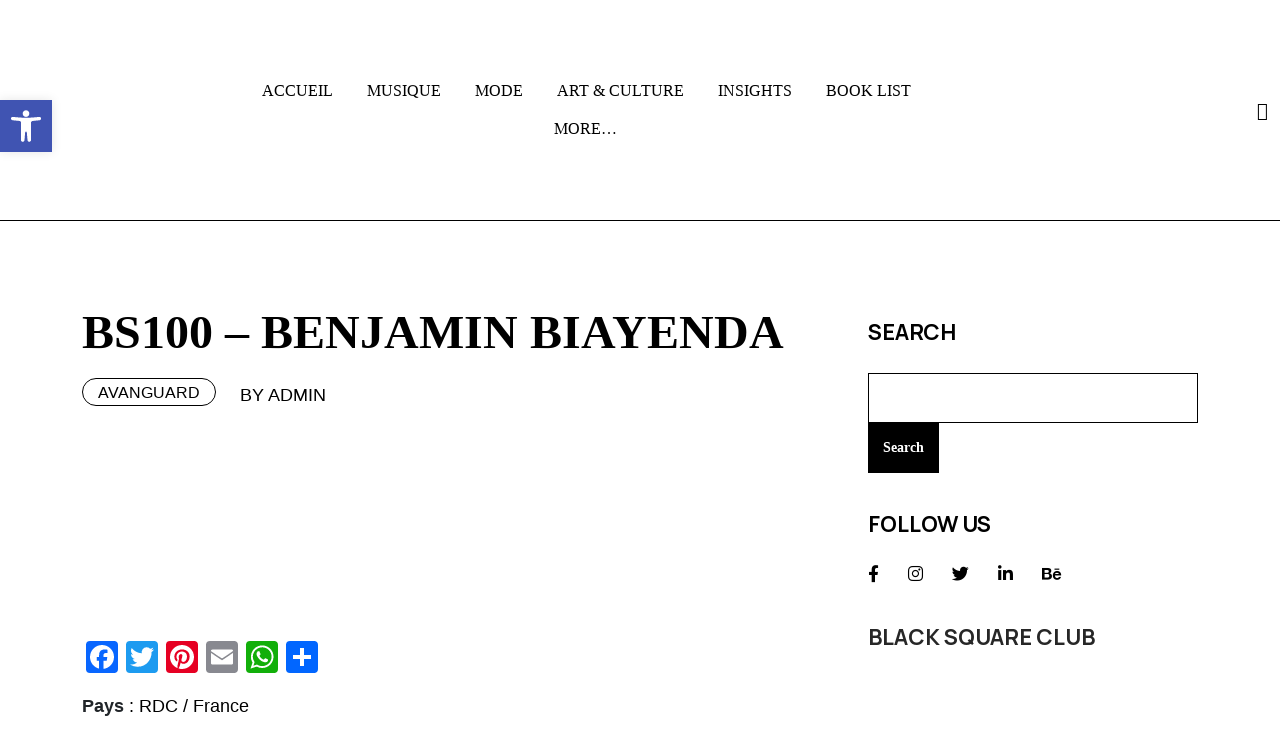

--- FILE ---
content_type: text/html; charset=UTF-8
request_url: https://blk-sqr.com/bs100-benjamin-biayenda/
body_size: 26564
content:
<!DOCTYPE html>
  <html lang="fr-FR"> 
    <head>
        <meta charset="UTF-8">
        <meta name="viewport" content="width=device-width, initial-scale=1, maximum-scale=1">
		<title>BS100 &#8211; BENJAMIN BIAYENDA &#8211; Black Square</title>
<meta name='robots' content='max-image-preview:large' />
<link rel='dns-prefetch' href='//static.addtoany.com' />
<link rel='dns-prefetch' href='//vjs.zencdn.net' />
<link rel='dns-prefetch' href='//secure.gravatar.com' />
<link rel='dns-prefetch' href='//stats.wp.com' />
<link rel='dns-prefetch' href='//fonts.googleapis.com' />
<link rel='dns-prefetch' href='//c0.wp.com' />
<link rel="alternate" type="application/rss+xml" title="Black Square &raquo; Flux" href="https://blk-sqr.com/feed/" />
<link rel="alternate" type="application/rss+xml" title="Black Square &raquo; Flux des commentaires" href="https://blk-sqr.com/comments/feed/" />
<link rel="alternate" type="application/rss+xml" title="Black Square &raquo; BS100 &#8211; BENJAMIN BIAYENDA Flux des commentaires" href="https://blk-sqr.com/bs100-benjamin-biayenda/feed/" />
		<!-- This site uses the Google Analytics by MonsterInsights plugin v9.0.1 - Using Analytics tracking - https://www.monsterinsights.com/ -->
							<script src="//www.googletagmanager.com/gtag/js?id=G-ENFTYHSR9T"  data-cfasync="false" data-wpfc-render="false" type="text/javascript" async></script>
			<script data-cfasync="false" data-wpfc-render="false" type="text/javascript">
				var mi_version = '9.0.1';
				var mi_track_user = true;
				var mi_no_track_reason = '';
								var MonsterInsightsDefaultLocations = {"page_location":"https:\/\/blk-sqr.com\/bs100-benjamin-biayenda\/"};
				if ( typeof MonsterInsightsPrivacyGuardFilter === 'function' ) {
					var MonsterInsightsLocations = (typeof MonsterInsightsExcludeQuery === 'object') ? MonsterInsightsPrivacyGuardFilter( MonsterInsightsExcludeQuery ) : MonsterInsightsPrivacyGuardFilter( MonsterInsightsDefaultLocations );
				} else {
					var MonsterInsightsLocations = (typeof MonsterInsightsExcludeQuery === 'object') ? MonsterInsightsExcludeQuery : MonsterInsightsDefaultLocations;
				}

								var disableStrs = [
										'ga-disable-G-ENFTYHSR9T',
									];

				/* Function to detect opted out users */
				function __gtagTrackerIsOptedOut() {
					for (var index = 0; index < disableStrs.length; index++) {
						if (document.cookie.indexOf(disableStrs[index] + '=true') > -1) {
							return true;
						}
					}

					return false;
				}

				/* Disable tracking if the opt-out cookie exists. */
				if (__gtagTrackerIsOptedOut()) {
					for (var index = 0; index < disableStrs.length; index++) {
						window[disableStrs[index]] = true;
					}
				}

				/* Opt-out function */
				function __gtagTrackerOptout() {
					for (var index = 0; index < disableStrs.length; index++) {
						document.cookie = disableStrs[index] + '=true; expires=Thu, 31 Dec 2099 23:59:59 UTC; path=/';
						window[disableStrs[index]] = true;
					}
				}

				if ('undefined' === typeof gaOptout) {
					function gaOptout() {
						__gtagTrackerOptout();
					}
				}
								window.dataLayer = window.dataLayer || [];

				window.MonsterInsightsDualTracker = {
					helpers: {},
					trackers: {},
				};
				if (mi_track_user) {
					function __gtagDataLayer() {
						dataLayer.push(arguments);
					}

					function __gtagTracker(type, name, parameters) {
						if (!parameters) {
							parameters = {};
						}

						if (parameters.send_to) {
							__gtagDataLayer.apply(null, arguments);
							return;
						}

						if (type === 'event') {
														parameters.send_to = monsterinsights_frontend.v4_id;
							var hookName = name;
							if (typeof parameters['event_category'] !== 'undefined') {
								hookName = parameters['event_category'] + ':' + name;
							}

							if (typeof MonsterInsightsDualTracker.trackers[hookName] !== 'undefined') {
								MonsterInsightsDualTracker.trackers[hookName](parameters);
							} else {
								__gtagDataLayer('event', name, parameters);
							}
							
						} else {
							__gtagDataLayer.apply(null, arguments);
						}
					}

					__gtagTracker('js', new Date());
					__gtagTracker('set', {
						'developer_id.dZGIzZG': true,
											});
					if ( MonsterInsightsLocations.page_location ) {
						__gtagTracker('set', MonsterInsightsLocations);
					}
										__gtagTracker('config', 'G-ENFTYHSR9T', {"forceSSL":"true"} );
															window.gtag = __gtagTracker;										(function () {
						/* https://developers.google.com/analytics/devguides/collection/analyticsjs/ */
						/* ga and __gaTracker compatibility shim. */
						var noopfn = function () {
							return null;
						};
						var newtracker = function () {
							return new Tracker();
						};
						var Tracker = function () {
							return null;
						};
						var p = Tracker.prototype;
						p.get = noopfn;
						p.set = noopfn;
						p.send = function () {
							var args = Array.prototype.slice.call(arguments);
							args.unshift('send');
							__gaTracker.apply(null, args);
						};
						var __gaTracker = function () {
							var len = arguments.length;
							if (len === 0) {
								return;
							}
							var f = arguments[len - 1];
							if (typeof f !== 'object' || f === null || typeof f.hitCallback !== 'function') {
								if ('send' === arguments[0]) {
									var hitConverted, hitObject = false, action;
									if ('event' === arguments[1]) {
										if ('undefined' !== typeof arguments[3]) {
											hitObject = {
												'eventAction': arguments[3],
												'eventCategory': arguments[2],
												'eventLabel': arguments[4],
												'value': arguments[5] ? arguments[5] : 1,
											}
										}
									}
									if ('pageview' === arguments[1]) {
										if ('undefined' !== typeof arguments[2]) {
											hitObject = {
												'eventAction': 'page_view',
												'page_path': arguments[2],
											}
										}
									}
									if (typeof arguments[2] === 'object') {
										hitObject = arguments[2];
									}
									if (typeof arguments[5] === 'object') {
										Object.assign(hitObject, arguments[5]);
									}
									if ('undefined' !== typeof arguments[1].hitType) {
										hitObject = arguments[1];
										if ('pageview' === hitObject.hitType) {
											hitObject.eventAction = 'page_view';
										}
									}
									if (hitObject) {
										action = 'timing' === arguments[1].hitType ? 'timing_complete' : hitObject.eventAction;
										hitConverted = mapArgs(hitObject);
										__gtagTracker('event', action, hitConverted);
									}
								}
								return;
							}

							function mapArgs(args) {
								var arg, hit = {};
								var gaMap = {
									'eventCategory': 'event_category',
									'eventAction': 'event_action',
									'eventLabel': 'event_label',
									'eventValue': 'event_value',
									'nonInteraction': 'non_interaction',
									'timingCategory': 'event_category',
									'timingVar': 'name',
									'timingValue': 'value',
									'timingLabel': 'event_label',
									'page': 'page_path',
									'location': 'page_location',
									'title': 'page_title',
									'referrer' : 'page_referrer',
								};
								for (arg in args) {
																		if (!(!args.hasOwnProperty(arg) || !gaMap.hasOwnProperty(arg))) {
										hit[gaMap[arg]] = args[arg];
									} else {
										hit[arg] = args[arg];
									}
								}
								return hit;
							}

							try {
								f.hitCallback();
							} catch (ex) {
							}
						};
						__gaTracker.create = newtracker;
						__gaTracker.getByName = newtracker;
						__gaTracker.getAll = function () {
							return [];
						};
						__gaTracker.remove = noopfn;
						__gaTracker.loaded = true;
						window['__gaTracker'] = __gaTracker;
					})();
									} else {
										console.log("");
					(function () {
						function __gtagTracker() {
							return null;
						}

						window['__gtagTracker'] = __gtagTracker;
						window['gtag'] = __gtagTracker;
					})();
									}
			</script>
				<!-- / Google Analytics by MonsterInsights -->
		<script type="text/javascript">
/* <![CDATA[ */
window._wpemojiSettings = {"baseUrl":"https:\/\/s.w.org\/images\/core\/emoji\/15.0.3\/72x72\/","ext":".png","svgUrl":"https:\/\/s.w.org\/images\/core\/emoji\/15.0.3\/svg\/","svgExt":".svg","source":{"concatemoji":"https:\/\/blk-sqr.com\/wp-includes\/js\/wp-emoji-release.min.js?ver=6.6.1"}};
/*! This file is auto-generated */
!function(i,n){var o,s,e;function c(e){try{var t={supportTests:e,timestamp:(new Date).valueOf()};sessionStorage.setItem(o,JSON.stringify(t))}catch(e){}}function p(e,t,n){e.clearRect(0,0,e.canvas.width,e.canvas.height),e.fillText(t,0,0);var t=new Uint32Array(e.getImageData(0,0,e.canvas.width,e.canvas.height).data),r=(e.clearRect(0,0,e.canvas.width,e.canvas.height),e.fillText(n,0,0),new Uint32Array(e.getImageData(0,0,e.canvas.width,e.canvas.height).data));return t.every(function(e,t){return e===r[t]})}function u(e,t,n){switch(t){case"flag":return n(e,"\ud83c\udff3\ufe0f\u200d\u26a7\ufe0f","\ud83c\udff3\ufe0f\u200b\u26a7\ufe0f")?!1:!n(e,"\ud83c\uddfa\ud83c\uddf3","\ud83c\uddfa\u200b\ud83c\uddf3")&&!n(e,"\ud83c\udff4\udb40\udc67\udb40\udc62\udb40\udc65\udb40\udc6e\udb40\udc67\udb40\udc7f","\ud83c\udff4\u200b\udb40\udc67\u200b\udb40\udc62\u200b\udb40\udc65\u200b\udb40\udc6e\u200b\udb40\udc67\u200b\udb40\udc7f");case"emoji":return!n(e,"\ud83d\udc26\u200d\u2b1b","\ud83d\udc26\u200b\u2b1b")}return!1}function f(e,t,n){var r="undefined"!=typeof WorkerGlobalScope&&self instanceof WorkerGlobalScope?new OffscreenCanvas(300,150):i.createElement("canvas"),a=r.getContext("2d",{willReadFrequently:!0}),o=(a.textBaseline="top",a.font="600 32px Arial",{});return e.forEach(function(e){o[e]=t(a,e,n)}),o}function t(e){var t=i.createElement("script");t.src=e,t.defer=!0,i.head.appendChild(t)}"undefined"!=typeof Promise&&(o="wpEmojiSettingsSupports",s=["flag","emoji"],n.supports={everything:!0,everythingExceptFlag:!0},e=new Promise(function(e){i.addEventListener("DOMContentLoaded",e,{once:!0})}),new Promise(function(t){var n=function(){try{var e=JSON.parse(sessionStorage.getItem(o));if("object"==typeof e&&"number"==typeof e.timestamp&&(new Date).valueOf()<e.timestamp+604800&&"object"==typeof e.supportTests)return e.supportTests}catch(e){}return null}();if(!n){if("undefined"!=typeof Worker&&"undefined"!=typeof OffscreenCanvas&&"undefined"!=typeof URL&&URL.createObjectURL&&"undefined"!=typeof Blob)try{var e="postMessage("+f.toString()+"("+[JSON.stringify(s),u.toString(),p.toString()].join(",")+"));",r=new Blob([e],{type:"text/javascript"}),a=new Worker(URL.createObjectURL(r),{name:"wpTestEmojiSupports"});return void(a.onmessage=function(e){c(n=e.data),a.terminate(),t(n)})}catch(e){}c(n=f(s,u,p))}t(n)}).then(function(e){for(var t in e)n.supports[t]=e[t],n.supports.everything=n.supports.everything&&n.supports[t],"flag"!==t&&(n.supports.everythingExceptFlag=n.supports.everythingExceptFlag&&n.supports[t]);n.supports.everythingExceptFlag=n.supports.everythingExceptFlag&&!n.supports.flag,n.DOMReady=!1,n.readyCallback=function(){n.DOMReady=!0}}).then(function(){return e}).then(function(){var e;n.supports.everything||(n.readyCallback(),(e=n.source||{}).concatemoji?t(e.concatemoji):e.wpemoji&&e.twemoji&&(t(e.twemoji),t(e.wpemoji)))}))}((window,document),window._wpemojiSettings);
/* ]]> */
</script>
<style id='wp-emoji-styles-inline-css' type='text/css'>

	img.wp-smiley, img.emoji {
		display: inline !important;
		border: none !important;
		box-shadow: none !important;
		height: 1em !important;
		width: 1em !important;
		margin: 0 0.07em !important;
		vertical-align: -0.1em !important;
		background: none !important;
		padding: 0 !important;
	}
</style>
<link rel='stylesheet' id='mediaelement-css' href='https://c0.wp.com/c/6.6.1/wp-includes/js/mediaelement/mediaelementplayer-legacy.min.css' type='text/css' media='all' />
<link rel='stylesheet' id='wp-mediaelement-css' href='https://c0.wp.com/c/6.6.1/wp-includes/js/mediaelement/wp-mediaelement.min.css' type='text/css' media='all' />
<style id='jetpack-sharing-buttons-style-inline-css' type='text/css'>
.jetpack-sharing-buttons__services-list{display:flex;flex-direction:row;flex-wrap:wrap;gap:0;list-style-type:none;margin:5px;padding:0}.jetpack-sharing-buttons__services-list.has-small-icon-size{font-size:12px}.jetpack-sharing-buttons__services-list.has-normal-icon-size{font-size:16px}.jetpack-sharing-buttons__services-list.has-large-icon-size{font-size:24px}.jetpack-sharing-buttons__services-list.has-huge-icon-size{font-size:36px}@media print{.jetpack-sharing-buttons__services-list{display:none!important}}.editor-styles-wrapper .wp-block-jetpack-sharing-buttons{gap:0;padding-inline-start:0}ul.jetpack-sharing-buttons__services-list.has-background{padding:1.25em 2.375em}
</style>
<link rel='stylesheet' id='contact-form-7-css' href='https://blk-sqr.com/wp-content/plugins/contact-form-7/includes/css/styles.css?ver=5.9.8' type='text/css' media='all' />
<link rel='stylesheet' id='crp-main-front-style-css' href='https://blk-sqr.com/wp-content/plugins/grid-kit-premium/css/crp-main-front.css?ver=6.6.1' type='text/css' media='all' />
<link rel='stylesheet' id='crp-tc-buttons-css' href='https://blk-sqr.com/wp-content/plugins/grid-kit-premium/css/crp-tc-buttons.css?ver=6.6.1' type='text/css' media='all' />
<link rel='stylesheet' id='crp-font-awesome-css' href='https://blk-sqr.com/wp-content/plugins/grid-kit-premium/css/fontawesome/font-awesome.css?ver=6.6.1' type='text/css' media='all' />
<link rel='stylesheet' id='crp-preloader-css' href='https://blk-sqr.com/wp-content/plugins/grid-kit-premium/css/crp-preloader.css?ver=6.6.1' type='text/css' media='all' />
<link rel='stylesheet' id='crp-lg-css' href='https://blk-sqr.com/wp-content/plugins/grid-kit-premium/css/viewer/lightgallery/css/lightgallery.css?ver=6.6.1' type='text/css' media='all' />
<link rel='stylesheet' id='crp-lg-transitions-css' href='https://blk-sqr.com/wp-content/plugins/grid-kit-premium/css/viewer/lightgallery/css/lg-transitions.css?ver=6.6.1' type='text/css' media='all' />
<link rel='stylesheet' id='crp-zencdn-video-css' href='//vjs.zencdn.net/4.12/video-js.css?ver=6.6.1' type='text/css' media='all' />
<link rel='stylesheet' id='crp-captions-css' href='https://blk-sqr.com/wp-content/plugins/grid-kit-premium/css/crp-captions.css?ver=6.6.1' type='text/css' media='all' />
<link rel='stylesheet' id='crp-tiled-layer-css' href='https://blk-sqr.com/wp-content/plugins/grid-kit-premium/css/crp-tiled-layer.css?ver=6.6.1' type='text/css' media='all' />
<link rel='stylesheet' id='crp-hover-css' href='https://blk-sqr.com/wp-content/plugins/grid-kit-premium/css/crp-hover.css?ver=6.6.1' type='text/css' media='all' />
<link rel='stylesheet' id='crp-filters-css' href='https://blk-sqr.com/wp-content/plugins/grid-kit-premium/css/crp-filters.css?ver=6.6.1' type='text/css' media='all' />
<link rel='stylesheet' id='crp-pages-css' href='https://blk-sqr.com/wp-content/plugins/grid-kit-premium/css/crp-pages.css?ver=6.6.1' type='text/css' media='all' />
<link rel='stylesheet' id='crp-owl-css' href='https://blk-sqr.com/wp-content/plugins/grid-kit-premium/css/viewer/owl-carousel/assets/owl.carousel.min.css?ver=6.6.1' type='text/css' media='all' />
<link rel='stylesheet' id='crp-owl-carousel-css' href='https://blk-sqr.com/wp-content/plugins/grid-kit-premium/css/viewer/owl-carousel/assets/owl.carousel.min.css?ver=6.6.1' type='text/css' media='all' />
<link rel='stylesheet' id='crp-owl-layout-css' href='https://blk-sqr.com/wp-content/plugins/grid-kit-premium/css/viewer/owl-carousel/layout.css?ver=6.6.1' type='text/css' media='all' />
<link rel='stylesheet' id='crp-owl-animate-css' href='https://blk-sqr.com/wp-content/plugins/grid-kit-premium/css/viewer/owl-carousel/animate.css?ver=6.6.1' type='text/css' media='all' />
<link rel='stylesheet' id='crp-dynamic-style-css' href='https://blk-sqr.com/wp-content/uploads/grid-kit/styles.css?ver=6.6.1' type='text/css' media='all' />
<link rel='stylesheet' id='font-awesomes-css' href='https://blk-sqr.com/wp-content/themes/liondar/assets/css/font-awesome.css?ver=6.6.1' type='text/css' media='all' />
<link rel='stylesheet' id='icon-font-css' href='https://blk-sqr.com/wp-content/themes/liondar/assets/css/icon-font.css?ver=6.6.1' type='text/css' media='all' />
<link rel='stylesheet' id='remix-font-css' href='https://blk-sqr.com/wp-content/themes/liondar/assets/css/remixicon.css?ver=6.6.1' type='text/css' media='all' />
<link rel='stylesheet' id='animate-css' href='https://blk-sqr.com/wp-content/themes/liondar/assets/css/animate.css?ver=6.6.1' type='text/css' media='all' />
<link rel='stylesheet' id='magnific-popup-css' href='https://blk-sqr.com/wp-content/themes/liondar/assets/css/magnific-popup.css?ver=6.6.1' type='text/css' media='all' />
<link rel='stylesheet' id='owl-carousel-css' href='https://blk-sqr.com/wp-content/themes/liondar/assets/css/owl.carousel.min.css?ver=6.6.1' type='text/css' media='all' />
<link rel='stylesheet' id='swipe-slider-css' href='https://blk-sqr.com/wp-content/themes/liondar/assets/css/swipe-slider.css?ver=6.6.1' type='text/css' media='all' />
<link rel='stylesheet' id='owl-theme-css' href='https://blk-sqr.com/wp-content/themes/liondar/assets/css/owl.theme.min.css?ver=6.6.1' type='text/css' media='all' />
<link rel='stylesheet' id='slick-css' href='https://blk-sqr.com/wp-content/themes/liondar/assets/css/slick.css?ver=6.6.1' type='text/css' media='all' />
<link rel='stylesheet' id='slicknav-css' href='https://blk-sqr.com/wp-content/themes/liondar/assets/css/slicknav.css?ver=6.6.1' type='text/css' media='all' />
<link rel='stylesheet' id='bootstrap-css' href='https://blk-sqr.com/wp-content/themes/liondar/assets/css/bootstrap.min.css?ver=5.2.0' type='text/css' media='all' />
<link rel='stylesheet' id='liondar-fonts-css' href='https://blk-sqr.com/wp-content/themes/liondar/assets/css/theme-fonts.css?ver=1.0' type='text/css' media='all' />
<link rel='stylesheet' id='liondar-main-css' href='https://blk-sqr.com/wp-content/themes/liondar/assets/css/main.css?ver=6.6.1' type='text/css' media='all' />
<link rel='stylesheet' id='liondar-responsive-css' href='https://blk-sqr.com/wp-content/themes/liondar/assets/css/responsive.css?ver=6.6.1' type='text/css' media='all' />
<link rel='stylesheet' id='liondar-style-css' href='https://blk-sqr.com/wp-content/themes/liondar/style.css?ver=6.6.1' type='text/css' media='all' />
<link rel='stylesheet' id='liondar-custom-style-css' href='https://blk-sqr.com/wp-content/themes/liondar/assets/css/custom-style.css?ver=6.6.1' type='text/css' media='all' />
<style id='liondar-custom-style-inline-css' type='text/css'>
 .search-popup .search-form .submit-btn, .post-block-style-one-inner .post-category-box a:hover, article.post-trending-list-item .post-trending-item-inner .post-category-box a:hover, .tab-grid-post-item .post-category-box a:hover, .theme-post-video-block .video-post-block-content .post-category-box a:hover, .creative-post-list-wrapper .post-category-box a:hover, .post-block-wrapper-latest .post-category-box a:hover, .theme-tab-grid-wrap-style-two li.nav-item.dropdown ul.dropdown-menu, .backtotop, .header-two-burger-nav, .post-block-list-item-inner .post-category-box a:hover, .blog-sidebar .wp-block-categories li a:hover, .single-blog-header .post-category-box a:hover, .theme-tags__wrapper a:hover, .wp-block-search .wp-block-search__button, .theme-tab-grid-wrapper .news_tab_Block .nav-tabs .nav-link.active {background-color: #000000!important;}#theme-header-one .header-search-box a, .nav-menu-wrapper .mainmenu ul li a:hover {color: #000000!important;}.wp-block-search .wp-block-search__button, .main-container .theme-pagination-style ul.page-numbers li span.current, .main-container .theme-pagination-style ul.page-numbers li a.page-numbers:hover, .theme-tab-grid-wrapper .news_tab_Block .nav-tabs .nav-link, .post-block-style-one-inner .post-category-box a:hover, article.post-trending-list-item .post-trending-item-inner .post-category-box a:hover, .tab-grid-post-item .post-category-box a:hover, .theme-post-video-block .video-post-block-content .post-category-box a:hover, .creative-post-list-wrapper .post-category-box a:hover, .post-block-wrapper-latest .post-category-box a:hover, .post-block-list-item-inner .post-category-box a:hover, .blog-sidebar .wp-block-categories li a:hover, .single-blog-header .post-category-box a:hover, .theme-tags__wrapper a:hover {border-color: #000000!important;}
					.cat-item-2372 span.post_count {background-color : #0073FF !important;} 
				
					.cat-item-7 span.post_count {background-color : #0073FF !important;} 
				
					.cat-item-1588 span.post_count {background-color : #0073FF !important;} 
				
					.cat-item-2376 span.post_count {background-color : #0073FF !important;} 
				
					.cat-item-2284 span.post_count {background-color : #0073FF !important;} 
				
					.cat-item-2377 span.post_count {background-color : #0073FF !important;} 
				
					.cat-item-2378 span.post_count {background-color : #0073FF !important;} 
				
					.cat-item-2413 span.post_count {background-color : #0073FF !important;} 
				
					.cat-item-2414 span.post_count {background-color : #0073FF !important;} 
				
					.cat-item-2380 span.post_count {background-color : #0073FF !important;} 
				
					.cat-item-2384 span.post_count {background-color : #0073FF !important;} 
				
					.cat-item-2385 span.post_count {background-color : #0073FF !important;} 
				
					.cat-item-2415 span.post_count {background-color : #0073FF !important;} 
				
					.cat-item-2388 span.post_count {background-color : #0073FF !important;} 
				
					.cat-item-10 span.post_count {background-color : #0073FF !important;} 
				
					.cat-item-8 span.post_count {background-color : #0073FF !important;} 
				
					.cat-item-81 span.post_count {background-color : #0073FF !important;} 
				
					.cat-item-2416 span.post_count {background-color : #0073FF !important;} 
				
					.cat-item-6 span.post_count {background-color : #0073FF !important;} 
				
					.cat-item-5 span.post_count {background-color : #0073FF !important;} 
				
					.cat-item-2417 span.post_count {background-color : #0073FF !important;} 
				
					.cat-item-2418 span.post_count {background-color : #0073FF !important;} 
				
					.cat-item-2390 span.post_count {background-color : #0073FF !important;} 
				
					.cat-item-1 span.post_count {background-color : #0073FF !important;} 
				
					.cat-item-2392 span.post_count {background-color : #0073FF !important;} 
				
					.cat-item-2396 span.post_count {background-color : #0073FF !important;} 
				
					.cat-item-1496 span.post_count {background-color : #0073FF !important;} 
				
					.cat-item-2398 span.post_count {background-color : #0073FF !important;} 
				
					.cat-item-2399 span.post_count {background-color : #0073FF !important;} 
				
					.cat-item-2400 span.post_count {background-color : #0073FF !important;} 
				
					.cat-item-2419 span.post_count {background-color : #0073FF !important;} 
				
					.cat-item-2405 span.post_count {background-color : #0073FF !important;} 
				
					.cat-item-2420 span.post_count {background-color : #0073FF !important;} 
				
					.cat-item-2421 span.post_count {background-color : #0073FF !important;} 
				
					.cat-item-2407 span.post_count {background-color : #0073FF !important;} 
				
					.cat-item-2422 span.post_count {background-color : #0073FF !important;} 
				
					.cat-item-2409 span.post_count {background-color : #0073FF !important;} 
				
</style>
<link rel='stylesheet' id='slb_core-css' href='https://blk-sqr.com/wp-content/plugins/simple-lightbox/client/css/app.css?ver=2.9.3' type='text/css' media='all' />
<link rel='stylesheet' id='pojo-a11y-css' href='https://blk-sqr.com/wp-content/plugins/pojo-accessibility/assets/css/style.min.css?ver=1.0.0' type='text/css' media='all' />
<link rel='stylesheet' id='addtoany-css' href='https://blk-sqr.com/wp-content/plugins/add-to-any/addtoany.min.css?ver=1.16' type='text/css' media='all' />
<link rel='stylesheet' id='csf-google-web-fonts-css' href='//fonts.googleapis.com/css?family=Manrope:400,700%7CMontserrat:700&#038;subset=latin-ext&#038;display=swap' type='text/css' media='all' />
<link rel='stylesheet' id='jetpack_css-css' href='https://c0.wp.com/p/jetpack/13.7/css/jetpack.css' type='text/css' media='all' />
<script type="text/javascript" src="https://blk-sqr.com/wp-content/plugins/google-analytics-for-wordpress/assets/js/frontend-gtag.min.js?ver=9.0.1" id="monsterinsights-frontend-script-js"></script>
<script data-cfasync="false" data-wpfc-render="false" type="text/javascript" id='monsterinsights-frontend-script-js-extra'>/* <![CDATA[ */
var monsterinsights_frontend = {"js_events_tracking":"true","download_extensions":"doc,pdf,ppt,zip,xls,docx,pptx,xlsx","inbound_paths":"[]","home_url":"https:\/\/blk-sqr.com","hash_tracking":"false","v4_id":"G-ENFTYHSR9T"};/* ]]> */
</script>
<script type="text/javascript" id="addtoany-core-js-before">
/* <![CDATA[ */
window.a2a_config=window.a2a_config||{};a2a_config.callbacks=[];a2a_config.overlays=[];a2a_config.templates={};a2a_localize = {
	Share: "Partager",
	Save: "Enregistrer",
	Subscribe: "S'abonner",
	Email: "E-mail",
	Bookmark: "Signet",
	ShowAll: "Montrer tout",
	ShowLess: "Montrer moins",
	FindServices: "Trouver des service(s)",
	FindAnyServiceToAddTo: "Trouver instantan&eacute;ment des services &agrave; ajouter &agrave;",
	PoweredBy: "Propuls&eacute; par",
	ShareViaEmail: "Partager par e-mail",
	SubscribeViaEmail: "S’abonner par e-mail",
	BookmarkInYourBrowser: "Ajouter un signet dans votre navigateur",
	BookmarkInstructions: "Appuyez sur Ctrl+D ou \u2318+D pour mettre cette page en signet",
	AddToYourFavorites: "Ajouter &agrave; vos favoris",
	SendFromWebOrProgram: "Envoyer depuis n’importe quelle adresse e-mail ou logiciel e-mail",
	EmailProgram: "Programme d’e-mail",
	More: "Plus&#8230;",
	ThanksForSharing: "Merci de partager !",
	ThanksForFollowing: "Merci de nous suivre !"
};
/* ]]> */
</script>
<script type="text/javascript" defer src="https://static.addtoany.com/menu/page.js" id="addtoany-core-js"></script>
<script type="text/javascript" src="https://c0.wp.com/c/6.6.1/wp-includes/js/jquery/jquery.min.js" id="jquery-core-js"></script>
<script type="text/javascript" src="https://c0.wp.com/c/6.6.1/wp-includes/js/jquery/jquery-migrate.min.js" id="jquery-migrate-js"></script>
<script type="text/javascript" defer src="https://blk-sqr.com/wp-content/plugins/add-to-any/addtoany.min.js?ver=1.1" id="addtoany-jquery-js"></script>
<script type="text/javascript" src="https://blk-sqr.com/wp-content/plugins/grid-kit-premium/js/gkit-winready.js?ver=6.6.1" id="gkit-winready-js-js"></script>
<script type="text/javascript" src="https://blk-sqr.com/wp-content/plugins/grid-kit-premium/js/gkit-pkg.js?ver=6.6.1" id="gkit-pkg-js-js"></script>
<script type="text/javascript" src="https://blk-sqr.com/wp-content/plugins/grid-kit-premium/js/crp-helper.js?ver=6.6.1" id="crp-helper-js-js"></script>
<link rel="https://api.w.org/" href="https://blk-sqr.com/wp-json/" /><link rel="alternate" title="JSON" type="application/json" href="https://blk-sqr.com/wp-json/wp/v2/posts/11616" /><link rel="EditURI" type="application/rsd+xml" title="RSD" href="https://blk-sqr.com/xmlrpc.php?rsd" />
<meta name="generator" content="WordPress 6.6.1" />
<link rel="canonical" href="https://blk-sqr.com/bs100-benjamin-biayenda/" />
<link rel='shortlink' href='https://wp.me/p5NDJr-31m' />
<link rel="alternate" title="oEmbed (JSON)" type="application/json+oembed" href="https://blk-sqr.com/wp-json/oembed/1.0/embed?url=https%3A%2F%2Fblk-sqr.com%2Fbs100-benjamin-biayenda%2F" />
<link rel="alternate" title="oEmbed (XML)" type="text/xml+oembed" href="https://blk-sqr.com/wp-json/oembed/1.0/embed?url=https%3A%2F%2Fblk-sqr.com%2Fbs100-benjamin-biayenda%2F&#038;format=xml" />
	<style>img#wpstats{display:none}</style>
		<meta name="generator" content="Elementor 3.23.4; features: e_optimized_css_loading, additional_custom_breakpoints, e_lazyload, e_element_cache; settings: css_print_method-external, google_font-enabled, font_display-auto">
<style type="text/css">
#pojo-a11y-toolbar .pojo-a11y-toolbar-toggle a{ background-color: #4054b2;	color: #ffffff;}
#pojo-a11y-toolbar .pojo-a11y-toolbar-overlay, #pojo-a11y-toolbar .pojo-a11y-toolbar-overlay ul.pojo-a11y-toolbar-items.pojo-a11y-links{ border-color: #4054b2;}
body.pojo-a11y-focusable a:focus{ outline-style: solid !important;	outline-width: 1px !important;	outline-color: #FF0000 !important;}
#pojo-a11y-toolbar{ top: 100px !important;}
#pojo-a11y-toolbar .pojo-a11y-toolbar-overlay{ background-color: #ffffff;}
#pojo-a11y-toolbar .pojo-a11y-toolbar-overlay ul.pojo-a11y-toolbar-items li.pojo-a11y-toolbar-item a, #pojo-a11y-toolbar .pojo-a11y-toolbar-overlay p.pojo-a11y-toolbar-title{ color: #333333;}
#pojo-a11y-toolbar .pojo-a11y-toolbar-overlay ul.pojo-a11y-toolbar-items li.pojo-a11y-toolbar-item a.active{ background-color: #4054b2;	color: #ffffff;}
@media (max-width: 767px) { #pojo-a11y-toolbar { top: 50px !important; } }</style>			<style>
				.e-con.e-parent:nth-of-type(n+4):not(.e-lazyloaded):not(.e-no-lazyload),
				.e-con.e-parent:nth-of-type(n+4):not(.e-lazyloaded):not(.e-no-lazyload) * {
					background-image: none !important;
				}
				@media screen and (max-height: 1024px) {
					.e-con.e-parent:nth-of-type(n+3):not(.e-lazyloaded):not(.e-no-lazyload),
					.e-con.e-parent:nth-of-type(n+3):not(.e-lazyloaded):not(.e-no-lazyload) * {
						background-image: none !important;
					}
				}
				@media screen and (max-height: 640px) {
					.e-con.e-parent:nth-of-type(n+2):not(.e-lazyloaded):not(.e-no-lazyload),
					.e-con.e-parent:nth-of-type(n+2):not(.e-lazyloaded):not(.e-no-lazyload) * {
						background-image: none !important;
					}
				}
			</style>
			<noscript><style>.lazyload[data-src]{display:none !important;}</style></noscript><style>.lazyload{background-image:none !important;}.lazyload:before{background-image:none !important;}</style><style type="text/css">.header-style-one .logo.theme-logo img{width:158px;}.transparent-header .logo.theme-logo img{width:121px;}body{background-color:#fff;}body{color:#000000;}body{font-family:"Manrope";font-weight:400;font-size:18px;line-height:26px;letter-spacing:0px;}h1,h2,h3,h4,h5,h6{font-family:"Manrope";color:#000;font-weight:700;text-align:inherit;text-transform:capitalize;}.main-container.blog-spacing{padding-top:80px;padding-right:0px;padding-bottom:80px;padding-left:0px;}.main-container.cat-page-spacing{padding-top:75px;padding-right:0px;padding-bottom:75px;padding-left:0px;}.single-one-bwrap{padding-top:85px;padding-right:0px;padding-bottom:40px;padding-left:0px;}body.error404 .main-container{padding-top:75px;padding-right:0px;padding-bottom:75px;padding-left:0px;}body.page .main-container{padding-top:80px;padding-right:0px;padding-bottom:80px;padding-left:0px;}</style><link rel="icon" href="https://blk-sqr.com/wp-content/uploads/2020/07/cropped-LOGO-BLACK-SQUARE-RADIO-2020-blanc-32x32.jpg" sizes="32x32" />
<link rel="icon" href="https://blk-sqr.com/wp-content/uploads/2020/07/cropped-LOGO-BLACK-SQUARE-RADIO-2020-blanc-192x192.jpg" sizes="192x192" />
<link rel="apple-touch-icon" href="https://blk-sqr.com/wp-content/uploads/2020/07/cropped-LOGO-BLACK-SQUARE-RADIO-2020-blanc-180x180.jpg" />
<meta name="msapplication-TileImage" content="https://blk-sqr.com/wp-content/uploads/2020/07/cropped-LOGO-BLACK-SQUARE-RADIO-2020-blanc-270x270.jpg" />
    </head>
	
	
    <body class="post-template-default single single-post postid-11616 single-format-standard qode-framework-1.1.8 sidebar-active elementor-default elementor-kit-16993" >
		
		
		<!-- Theme Preloader -->
		

		<div class="body-inner-content">
      
		
<header id="theme-header-one" class="theme_header__main header-style-one stick-top">
	
	<div class="theme-header-area">
		<div class="container">
			<div class="row align-items-center">
				<div class="col-lg-2 col-md-12">
				
					<div class="logo theme-logo">
													<a href="https://blk-sqr.com/" class="logo">
									<img class="img-fluid lazyload" src="[data-uri]" alt="" data-src="http://blk-sqr.com/wp-content/uploads/2019/12/LOGO-BLACK-SQUARE-2020-noir.png" decoding="async"><noscript><img class="img-fluid" src="http://blk-sqr.com/wp-content/uploads/2019/12/LOGO-BLACK-SQUARE-2020-noir.png" alt="" data-eio="l"></noscript>
								</a>
						    					</div>

				</div>
				
				<div class="col-lg-7 col-md-12 nav-design-one">
					<div class="nav-menu-wrapper">
						<div class="nav-wrapper-one">
							<div class="liondar-responsive-menu"></div>
							<div class="mainmenu">
								<nav class="nav-main-wrap"><ul id="primary-menu" class="theme-main-menu"><li id="menu-item-15487" class="menu-item menu-item-type-custom menu-item-object-custom menu-item-home menu-item-15487 megamenu-wrapper liondar-post-type-post"><a href="http://blk-sqr.com/">ACCUEIL</a></li>
<li id="menu-item-18995" class="menu-item menu-item-type-taxonomy menu-item-object-category menu-item-18995 megamenu-wrapper liondar-post-type-post"><a href="https://blk-sqr.com/category/musique/">MUSIQUE</a></li>
<li id="menu-item-18996" class="menu-item menu-item-type-taxonomy menu-item-object-category menu-item-18996 megamenu-wrapper liondar-post-type-post"><a href="https://blk-sqr.com/category/mode/">MODE</a></li>
<li id="menu-item-18997" class="menu-item menu-item-type-taxonomy menu-item-object-category menu-item-18997 megamenu-wrapper liondar-post-type-post"><a href="https://blk-sqr.com/category/art-culture/">ART &amp; CULTURE</a></li>
<li id="menu-item-19653" class="menu-item menu-item-type-taxonomy menu-item-object-category menu-item-19653 megamenu-wrapper liondar-post-type-post"><a href="https://blk-sqr.com/category/insights/">INSIGHTS</a></li>
<li id="menu-item-20109" class="menu-item menu-item-type-post_type menu-item-object-page menu-item-20109 megamenu-wrapper liondar-post-type-post"><a href="https://blk-sqr.com/book-list/">BOOK LIST</a></li>
<li id="menu-item-14648" class="menu-item menu-item-type-custom menu-item-object-custom menu-item-has-children menu-item-14648 megamenu-wrapper liondar-post-type-post has-dropdown"><a href="http://#">MORE&#8230;</a>
<ul class="liondar-submenu">
	<li id="menu-item-14922" class="menu-item menu-item-type-custom menu-item-object-custom menu-item-14922 megamenu-wrapper liondar-post-type-post"><a href="https://radio.blk-sqr.com/">RADIO</a></li>
	<li id="menu-item-15" class="menu-item menu-item-type-taxonomy menu-item-object-category menu-item-15 megamenu-wrapper liondar-post-type-post"><a href="https://blk-sqr.com/category/lifestyle/">LIFESTYLE</a></li>
	<li id="menu-item-18026" class="menu-item menu-item-type-post_type menu-item-object-page menu-item-18026 megamenu-wrapper liondar-post-type-post"><a href="https://blk-sqr.com/blog-archive/">ARCHIVES</a></li>
</ul>
</li>
</ul></nav>
							</div>
						</div>
					</div>	
				</div>
				
				<div class="col-lg-3">
					<div class="header-right-content text-right">

												<div class="header-search-box">
							<a href="#" class="search-box-btn"><i class="icofont-search-1"></i></a>
						</div>
						
						
					</div>
				</div>
			</div>
		</div>
	</div>
	<div class="header-bottom-line"></div>
</header>

<div class="body-overlay" id="body-overlay"></div>

<!-- Hidden Sidebar -->
<section class="hidden-bar">
    <div class="inner-box">
        <div class="cross-icon"><span class="fa fa-times"></span></div>
 		<div id="block-12" class="header-panel-nav-widget widget widget_block widget_media_image">
<figure class="wp-block-image size-full burger-logo"><img decoding="async" src="[data-uri]" alt="" class="wp-image-1210 lazyload" data-src="https://gossip-themes.com/liondar/wp-content/uploads/2022/09/liondar-logo.svg" /><noscript><img decoding="async" src="https://gossip-themes.com/liondar/wp-content/uploads/2022/09/liondar-logo.svg" alt="" class="wp-image-1210" data-eio="l" /></noscript></figure>
</div><div id="block-13" class="header-panel-nav-widget widget widget_block widget_search"><form role="search" method="get" action="https://blk-sqr.com/" class="wp-block-search__button-outside wp-block-search__text-button wp-block-search"    ><label class="wp-block-search__label" for="wp-block-search__input-1" >Search</label><div class="wp-block-search__inside-wrapper " ><input class="wp-block-search__input" id="wp-block-search__input-1" placeholder="" value="" type="search" name="s" required /><button aria-label="Search" class="wp-block-search__button wp-element-button" type="submit" >Search</button></div></form></div><div id="liondar_popular_posts-1" class="header-panel-nav-widget widget widget_liondar_popular_posts"><h4 class="widget-title">Popular Posts</h4>
            <div class="trending-post-list-wrapper custom-post-widget-blog">

                
                    <article class="post-trending-list-item post-19349 post type-post status-publish format-standard has-post-thumbnail hentry category-mode tag-creative-director tag-pyer-moss tag-thebe-magugu">

                        
                            <div class="post-block-media-wrap">
                                <a href="https://blk-sqr.com/creative-director-pourquoi-le-poste-continue-de-nous-faire-rever/">
                                    <img src="[data-uri]" alt="&#8220;CREATIVE DIRECTOR&#8221; &#8211; POURQUOI LE POSTE CONTINUE DE NOUS FAIRE REVER ?" data-src="https://blk-sqr.com/wp-content/uploads/2023/06/YU6ZKKAQZZKJNO7ECVUESACQAY-scaled.jpeg" decoding="async" class="lazyload" data-eio-rwidth="2560" data-eio-rheight="1707"><noscript><img src="https://blk-sqr.com/wp-content/uploads/2023/06/YU6ZKKAQZZKJNO7ECVUESACQAY-scaled.jpeg" alt="&#8220;CREATIVE DIRECTOR&#8221; &#8211; POURQUOI LE POSTE CONTINUE DE NOUS FAIRE REVER ?" data-eio="l"></noscript>
                                </a>
                            </div>

                        
                        <div class="post-trending-item-inner">

                            <div class="post-block-meta-list">

                                <div class="post-category-box">
                                 
   
	 

	
	<a class="news-cat_Name" href="https://blk-sqr.com/category/mode/">
		MODE	</a>
   
	                                </div>
                                
                                <div class="post-meta-date-box">
                                    juin 3, 2023                                </div>
                        
                            </div>

                            <div class="post-item-title">
                                <h2 class="post-title">
                                <a href="https://blk-sqr.com/creative-director-pourquoi-le-poste-continue-de-nous-faire-rever/">&#8220;CREATIVE DIRECTOR&#8221; &#8211; POURQUOI LE POSTE CONTINUE DE NOUS FAIRE REVER ?</a>
                                </h2>
                            </div>

                        </div>

                    </article>

                
                    <article class="post-trending-list-item post-5867 post type-post status-publish format-standard has-post-thumbnail hentry category-lifestyle tag-afrkn tag-inna-modja tag-pan-piper">

                        
                            <div class="post-block-media-wrap">
                                <a href="https://blk-sqr.com/afrkn-celebration-de-musique-africaine/">
                                    <img src="[data-uri]" alt="#AFRKN &#8211; CÉLÉBRATION DE LA MUSIQUE AFRICAINE" data-src="https://blk-sqr.com/wp-content/uploads/2016/04/cover-5.jpg" decoding="async" class="lazyload" data-eio-rwidth="860" data-eio-rheight="450"><noscript><img src="https://blk-sqr.com/wp-content/uploads/2016/04/cover-5.jpg" alt="#AFRKN &#8211; CÉLÉBRATION DE LA MUSIQUE AFRICAINE" data-eio="l"></noscript>
                                </a>
                            </div>

                        
                        <div class="post-trending-item-inner">

                            <div class="post-block-meta-list">

                                <div class="post-category-box">
                                 
   
	 

	
	<a class="news-cat_Name" href="https://blk-sqr.com/category/lifestyle/">
		LIFESTYLE	</a>
   
	                                </div>
                                
                                <div class="post-meta-date-box">
                                    avril 6, 2016                                </div>
                        
                            </div>

                            <div class="post-item-title">
                                <h2 class="post-title">
                                <a href="https://blk-sqr.com/afrkn-celebration-de-musique-africaine/">#AFRKN &#8211; CÉLÉBRATION DE LA MUSIQUE AFRICAINE</a>
                                </h2>
                            </div>

                        </div>

                    </article>

                
                    <article class="post-trending-list-item post-7110 post type-post status-publish format-standard has-post-thumbnail hentry category-magazine tag-bgmfk tag-black-culture tag-black-square tag-gabon tag-hip-hop">

                        
                            <div class="post-block-media-wrap">
                                <a href="https://blk-sqr.com/bsctalks-5-lecons-tirees-de-entretien-mickyr/">
                                    <img src="[data-uri]" alt="#BSCTALKS – 5 LEÇONS TIRÉES DE NOTRE ENTRETIEN AVEC MICKYR" data-src="https://blk-sqr.com/wp-content/uploads/2016/08/cover-3.jpg" decoding="async" class="lazyload" data-eio-rwidth="960" data-eio-rheight="746"><noscript><img src="https://blk-sqr.com/wp-content/uploads/2016/08/cover-3.jpg" alt="#BSCTALKS – 5 LEÇONS TIRÉES DE NOTRE ENTRETIEN AVEC MICKYR" data-eio="l"></noscript>
                                </a>
                            </div>

                        
                        <div class="post-trending-item-inner">

                            <div class="post-block-meta-list">

                                <div class="post-category-box">
                                 
   
	 

	
	<a class="news-cat_Name" href="https://blk-sqr.com/category/magazine/">
		MAGAZINE	</a>
   
	                                </div>
                                
                                <div class="post-meta-date-box">
                                    août 11, 2016                                </div>
                        
                            </div>

                            <div class="post-item-title">
                                <h2 class="post-title">
                                <a href="https://blk-sqr.com/bsctalks-5-lecons-tirees-de-entretien-mickyr/">#BSCTALKS – 5 LEÇONS TIRÉES DE NOTRE ENTRETIEN AVEC MICKYR</a>
                                </h2>
                            </div>

                        </div>

                    </article>

                
                    <article class="post-trending-list-item post-4631 post type-post status-publish format-standard has-post-thumbnail hentry category-magazine tag-interview tag-twitterview tag-woodie-smalls">

                        
                            <div class="post-block-media-wrap">
                                <a href="https://blk-sqr.com/twitterview-with-woodie-smalls/">
                                    <img src="[data-uri]" alt="#TWITTERVIEW WITH WOODIE SMALLS" data-src="https://blk-sqr.com/wp-content/uploads/2015/11/cover1.jpg" decoding="async" class="lazyload" data-eio-rwidth="800" data-eio-rheight="478"><noscript><img src="https://blk-sqr.com/wp-content/uploads/2015/11/cover1.jpg" alt="#TWITTERVIEW WITH WOODIE SMALLS" data-eio="l"></noscript>
                                </a>
                            </div>

                        
                        <div class="post-trending-item-inner">

                            <div class="post-block-meta-list">

                                <div class="post-category-box">
                                 
   
	 

	
	<a class="news-cat_Name" href="https://blk-sqr.com/category/magazine/">
		MAGAZINE	</a>
   
	                                </div>
                                
                                <div class="post-meta-date-box">
                                    novembre 2, 2015                                </div>
                        
                            </div>

                            <div class="post-item-title">
                                <h2 class="post-title">
                                <a href="https://blk-sqr.com/twitterview-with-woodie-smalls/">#TWITTERVIEW WITH WOODIE SMALLS</a>
                                </h2>
                            </div>

                        </div>

                    </article>

                
            </div>

        </div>    </div>
</section>
<!--End Hidden Sidebar -->

<!-- search popup area start -->
<div class="search-popup" id="search-popup">
	<form role="search" method="get" id="searchform" class="search-form" action="https://blk-sqr.com/">
		<div class="form-group">
			<input type="text" class="search-input" value="" name="s" id="s" placeholder="Search....." required />
		</div>
		<button type="submit" id="searchsubmit" class="search-button submit-btn"><i class="icofont-search-1"></i></button>
	</form>							
</div>
<!-- search Popup end-->

		

	

<div id="main-content" class="bloglayout__One main-container blog-single post-layout-style2 single-one-bwrap"  role="main">
	<div class="container">
		<div class="row single-blog-content">

		<div class="col-lg-8 col-md-12">
		
			<article id="post-11616" class="post-content post-single post-11616 post type-post status-publish format-standard has-post-thumbnail hentry category-avanguard">

				<div class="blog_layout_one_Top">
					<div class="post-header-style1">
						<header class="entry-header clearfix single-blog-header">
						
						
						<h1 class="post-title single_blog_inner__Title">
						BS100 &#8211; BENJAMIN BIAYENDA						</h1>

						<div class="post-block-meta-list single-post-metalist">

														<div class="post-category-box">
							 
   
	 

	
	<a class="news-cat_Name" href="https://blk-sqr.com/category/avanguard/">
		AVANGUARD	</a>
   
								</div>
							
														<div class="post-meta-author-box">
								BY admin							</div>
														
														
						</div>	


						</header>
					</div>  

				</div>
							
				<div class="theme-blog-details">
				
								<div class="post-featured-image">
									<img class="img-fluid lazyload" src="[data-uri]" alt="BS100 &#8211; BENJAMIN BIAYENDA" data-src="https://blk-sqr.com/wp-content/uploads/2018/08/Ben-125x125.jpg" decoding="async" data-eio-rwidth="125" data-eio-rheight="125"><noscript><img class="img-fluid" src="https://blk-sqr.com/wp-content/uploads/2018/08/Ben-125x125.jpg" alt="BS100 &#8211; BENJAMIN BIAYENDA" data-eio="l"></noscript>
									</div>
								
				<div class="post-body clearfix single-blog-header single-blog-inner blog-single-block blog-details-content">
					<!-- Article content -->
					<div class="entry-content clearfix">
						
						<div class="addtoany_share_save_container addtoany_content addtoany_content_top"><div class="a2a_kit a2a_kit_size_32 addtoany_list" data-a2a-url="https://blk-sqr.com/bs100-benjamin-biayenda/" data-a2a-title="BS100 – BENJAMIN BIAYENDA"><a class="a2a_button_facebook" href="https://www.addtoany.com/add_to/facebook?linkurl=https%3A%2F%2Fblk-sqr.com%2Fbs100-benjamin-biayenda%2F&amp;linkname=BS100%20%E2%80%93%20BENJAMIN%20BIAYENDA" title="Facebook" rel="nofollow noopener" target="_blank"></a><a class="a2a_button_twitter" href="https://www.addtoany.com/add_to/twitter?linkurl=https%3A%2F%2Fblk-sqr.com%2Fbs100-benjamin-biayenda%2F&amp;linkname=BS100%20%E2%80%93%20BENJAMIN%20BIAYENDA" title="Twitter" rel="nofollow noopener" target="_blank"></a><a class="a2a_button_pinterest" href="https://www.addtoany.com/add_to/pinterest?linkurl=https%3A%2F%2Fblk-sqr.com%2Fbs100-benjamin-biayenda%2F&amp;linkname=BS100%20%E2%80%93%20BENJAMIN%20BIAYENDA" title="Pinterest" rel="nofollow noopener" target="_blank"></a><a class="a2a_button_email" href="https://www.addtoany.com/add_to/email?linkurl=https%3A%2F%2Fblk-sqr.com%2Fbs100-benjamin-biayenda%2F&amp;linkname=BS100%20%E2%80%93%20BENJAMIN%20BIAYENDA" title="Email" rel="nofollow noopener" target="_blank"></a><a class="a2a_button_whatsapp" href="https://www.addtoany.com/add_to/whatsapp?linkurl=https%3A%2F%2Fblk-sqr.com%2Fbs100-benjamin-biayenda%2F&amp;linkname=BS100%20%E2%80%93%20BENJAMIN%20BIAYENDA" title="WhatsApp" rel="nofollow noopener" target="_blank"></a><a class="a2a_dd addtoany_share_save addtoany_share" href="https://www.addtoany.com/share"></a></div></div><p style="text-align: justify;"><strong>Pays</strong> : RDC / France</p>
<p style="text-align: justify;"><strong>Domaine</strong> : Peintre, illustrateur</p>
<p style="text-align: justify;"><strong>Instagram</strong> : <a href="https://www.instagram.com/benbiayenda/?hl=fr" target="_blank" rel="noopener"><span style="color: #00ccff;">benbiayenda</span></a></p>
<p style="text-align: justify;">Benjamin Biayenda, 20 ans, est un peintre-dessinateur encore étudiant mais déjà pétri de talent. Issu d&#8217;une famille d&#8217;artistes, c&#8217;est très jeune qu&#8217;il fréquente des musées et autres lieux culturels, lui permettant ainsi de cultiver son intérêt pour les arts.</p>
<p style="text-align: justify;"><img fetchpriority="high" decoding="async" class="aligncenter size-full wp-image-11617 lazyload" src="[data-uri]" alt="" width="1000" height="789"   data-src="https://blk-sqr.com/wp-content/uploads/2018/08/ben-biayenda-1.jpg" data-srcset="https://blk-sqr.com/wp-content/uploads/2018/08/ben-biayenda-1.jpg 1000w, https://blk-sqr.com/wp-content/uploads/2018/08/ben-biayenda-1-300x237.jpg 300w, https://blk-sqr.com/wp-content/uploads/2018/08/ben-biayenda-1-768x606.jpg 768w, https://blk-sqr.com/wp-content/uploads/2018/08/ben-biayenda-1-759x600.jpg 759w" data-sizes="auto" data-eio-rwidth="1000" data-eio-rheight="789" /><noscript><img fetchpriority="high" decoding="async" class="aligncenter size-full wp-image-11617" src="https://blk-sqr.com/wp-content/uploads/2018/08/ben-biayenda-1.jpg" alt="" width="1000" height="789" srcset="https://blk-sqr.com/wp-content/uploads/2018/08/ben-biayenda-1.jpg 1000w, https://blk-sqr.com/wp-content/uploads/2018/08/ben-biayenda-1-300x237.jpg 300w, https://blk-sqr.com/wp-content/uploads/2018/08/ben-biayenda-1-768x606.jpg 768w, https://blk-sqr.com/wp-content/uploads/2018/08/ben-biayenda-1-759x600.jpg 759w" sizes="(max-width: 1000px) 100vw, 1000px" data-eio="l" /></noscript></p>
<p style="text-align: justify;">Conscient du manque de représentation des personnes noires et plus particulièrement des femmes noires dans les arts, il décide d&#8217;en faire son cheval de bataille en s&#8217;armant de peinture à l’huile. Il célèbre par ses illustrations toute la diversité de la beauté noire et exprime par la même occasion sa propre part de féminité.</p>
<p style="text-align: justify;"><img decoding="async" class="size-large wp-image-11619 lazyload" src="[data-uri]" alt="" width="1024" height="757"   data-src="https://blk-sqr.com/wp-content/uploads/2018/08/d0fc30b75f1b5e3d2ecb2e361dfe2ca3-1024x757.jpg" data-srcset="https://blk-sqr.com/wp-content/uploads/2018/08/d0fc30b75f1b5e3d2ecb2e361dfe2ca3-1024x757.jpg 1024w, https://blk-sqr.com/wp-content/uploads/2018/08/d0fc30b75f1b5e3d2ecb2e361dfe2ca3-300x222.jpg 300w, https://blk-sqr.com/wp-content/uploads/2018/08/d0fc30b75f1b5e3d2ecb2e361dfe2ca3-768x567.jpg 768w, https://blk-sqr.com/wp-content/uploads/2018/08/d0fc30b75f1b5e3d2ecb2e361dfe2ca3.jpg 1080w" data-sizes="auto" data-eio-rwidth="1024" data-eio-rheight="757" /><noscript><img decoding="async" class="size-large wp-image-11619" src="https://blk-sqr.com/wp-content/uploads/2018/08/d0fc30b75f1b5e3d2ecb2e361dfe2ca3-1024x757.jpg" alt="" width="1024" height="757" srcset="https://blk-sqr.com/wp-content/uploads/2018/08/d0fc30b75f1b5e3d2ecb2e361dfe2ca3-1024x757.jpg 1024w, https://blk-sqr.com/wp-content/uploads/2018/08/d0fc30b75f1b5e3d2ecb2e361dfe2ca3-300x222.jpg 300w, https://blk-sqr.com/wp-content/uploads/2018/08/d0fc30b75f1b5e3d2ecb2e361dfe2ca3-768x567.jpg 768w, https://blk-sqr.com/wp-content/uploads/2018/08/d0fc30b75f1b5e3d2ecb2e361dfe2ca3.jpg 1080w" sizes="(max-width: 1024px) 100vw, 1024px" data-eio="l" /></noscript></p>

                
                    <!--begin code -->

                    
                    <div class="pp-multiple-authors-boxes-wrapper pp-multiple-authors-wrapper pp-multiple-authors-layout-boxed multiple-authors-target-the-content box-post-id-19766 box-instance-id-1 ppma_boxes_19766"
                    data-post_id="19766"
                    data-instance_id="1"
                    data-additional_class="pp-multiple-authors-layout-boxed.multiple-authors-target-the-content"
                    data-original_class="pp-multiple-authors-boxes-wrapper pp-multiple-authors-wrapper box-post-id-19766 box-instance-id-1">
                                                                                    <h2 class="widget-title box-header-title">Auteur / autrice</h2>
                                                                            <span class="ppma-layout-prefix"></span>
                        <div class="ppma-author-category-wrap">
                                                                                                                                    <span class="ppma-category-group ppma-category-group-1 category-index-0">
                                                                                                                        <ul class="pp-multiple-authors-boxes-ul author-ul-0">
                                                                                                                                                                                                                                                                                                                                                                                                                                                                                                                                                                    
                                                                                                                    <li class="pp-multiple-authors-boxes-li author_index_0 author_ghstwrtr has-avatar">
                                                                                                                                                                                    <div class="pp-author-boxes-avatar">
                                                                    <div class="avatar-image">
                                                                                                                                                                                                                <img alt='admin' src="[data-uri]"  class="avatar avatar-80 photo lazyload" height='80' width='80' data-src="https://secure.gravatar.com/avatar/2a4cea8e6869eb73c8a83de36b6e2a07?s=80&d=mm&r=g" decoding="async" data-srcset="https://secure.gravatar.com/avatar/2a4cea8e6869eb73c8a83de36b6e2a07?s=160&#038;d=mm&#038;r=g 2x" data-eio-rwidth="80" data-eio-rheight="80" /><noscript><img alt='admin' src='https://secure.gravatar.com/avatar/2a4cea8e6869eb73c8a83de36b6e2a07?s=80&#038;d=mm&#038;r=g' srcset='https://secure.gravatar.com/avatar/2a4cea8e6869eb73c8a83de36b6e2a07?s=160&#038;d=mm&#038;r=g 2x' class='avatar avatar-80 photo' height='80' width='80' data-eio="l" /></noscript>                                                                                                                                                                                                            </div>
                                                                                                                                    </div>
                                                            
                                                            <div class="pp-author-boxes-avatar-details">
                                                                <div class="pp-author-boxes-name multiple-authors-name"><a href="https://blk-sqr.com/author/ghstwrtr/" rel="author" title="admin" class="author url fn">admin</a></div>                                                                                                                                                                                                        <p class="pp-author-boxes-description multiple-authors-description author-description-0">
                                                                                                                                                    </p>
                                                                                                                                
                                                                                                                                    <span class="pp-author-boxes-meta multiple-authors-links">
                                                                        <a href="https://blk-sqr.com/author/ghstwrtr/" title="Voir toutes les publications">
                                                                            <span>Voir toutes les publications</span>
                                                                        </a>
                                                                    </span>
                                                                                                                                <a class="ppma-author-user_email-profile-data ppma-author-field-meta ppma-author-field-type-email" aria-label="E-mail" href="mailto:blacksquare.mag@gmail.com"  target="_self"><span class="dashicons dashicons-email-alt"></span> </a>
                                                                                                                            </div>
                                                                                                                                                                                                                        </li>
                                                                                                                                                                                                                                    </ul>
                                                                            </span>
                                                                                                                        </div>
                        <span class="ppma-layout-suffix"></span>
                                            </div>
                    <!--end code -->
                    
                
                                <style>
                .pp-multiple-authors-boxes-wrapper.pp-multiple-authors-layout-boxed.multiple-authors-target-the-content .pp-author-boxes-avatar img { 
        width: 80px !important; 
        height: 80px !important; 
    }

    .pp-multiple-authors-boxes-wrapper.pp-multiple-authors-layout-boxed.multiple-authors-target-the-content .pp-author-boxes-avatar img {
        border-radius: 50% !important; 
    }

    .pp-multiple-authors-boxes-wrapper.pp-multiple-authors-layout-boxed.multiple-authors-target-the-content .pp-author-boxes-meta a {
        background-color: #655997 !important; 
    }

    .pp-multiple-authors-boxes-wrapper.pp-multiple-authors-layout-boxed.multiple-authors-target-the-content .pp-author-boxes-meta a {
        color: #ffffff !important; 
    }

    .pp-multiple-authors-boxes-wrapper.pp-multiple-authors-layout-boxed.multiple-authors-target-the-content .pp-author-boxes-meta a:hover {
        color: #ffffff !important; 
    }

    .pp-multiple-authors-boxes-wrapper.pp-multiple-authors-layout-boxed.multiple-authors-target-the-content .ppma-author-user_url-profile-data {
        background-color: #655997 !important; 
    }

    .pp-multiple-authors-boxes-wrapper.pp-multiple-authors-layout-boxed.multiple-authors-target-the-content .ppma-author-user_url-profile-data {
        border-radius: 100% !important; 
    }

    .pp-multiple-authors-boxes-wrapper.pp-multiple-authors-layout-boxed.multiple-authors-target-the-content .ppma-author-user_url-profile-data {
        color: #ffffff !important; 
    }

    .pp-multiple-authors-boxes-wrapper.pp-multiple-authors-layout-boxed.multiple-authors-target-the-content .ppma-author-user_url-profile-data:hover {
        color: #ffffff !important; 
    }

    .pp-multiple-authors-boxes-wrapper.pp-multiple-authors-layout-boxed.multiple-authors-target-the-content .ppma-author-user_email-profile-data {
        background-color: #655997 !important; 
    }

    .pp-multiple-authors-boxes-wrapper.pp-multiple-authors-layout-boxed.multiple-authors-target-the-content .ppma-author-user_email-profile-data {
        border-radius: 100% !important; 
    }

    .pp-multiple-authors-boxes-wrapper.pp-multiple-authors-layout-boxed.multiple-authors-target-the-content .ppma-author-user_email-profile-data {
        color: #ffffff !important; 
    }

    .pp-multiple-authors-boxes-wrapper.pp-multiple-authors-layout-boxed.multiple-authors-target-the-content .ppma-author-user_email-profile-data:hover {
        color: #ffffff !important; 
    }

    .pp-multiple-authors-boxes-wrapper.pp-multiple-authors-layout-boxed.multiple-authors-target-the-content .pp-author-boxes-recent-posts-title {
        border-bottom-style: dotted !important; 
    }

    .pp-multiple-authors-boxes-wrapper.pp-multiple-authors-layout-boxed.multiple-authors-target-the-content .pp-multiple-authors-boxes-li {
        border-style: solid !important; 
    }

    .pp-multiple-authors-boxes-wrapper.pp-multiple-authors-layout-boxed.multiple-authors-target-the-content .pp-multiple-authors-boxes-li {
        color: #3c434a !important; 
    }

            </style>
        
        <div class="addtoany_share_save_container addtoany_content addtoany_content_bottom"><div class="a2a_kit a2a_kit_size_32 addtoany_list" data-a2a-url="https://blk-sqr.com/bs100-benjamin-biayenda/" data-a2a-title="BS100 – BENJAMIN BIAYENDA"><a class="a2a_button_facebook" href="https://www.addtoany.com/add_to/facebook?linkurl=https%3A%2F%2Fblk-sqr.com%2Fbs100-benjamin-biayenda%2F&amp;linkname=BS100%20%E2%80%93%20BENJAMIN%20BIAYENDA" title="Facebook" rel="nofollow noopener" target="_blank"></a><a class="a2a_button_twitter" href="https://www.addtoany.com/add_to/twitter?linkurl=https%3A%2F%2Fblk-sqr.com%2Fbs100-benjamin-biayenda%2F&amp;linkname=BS100%20%E2%80%93%20BENJAMIN%20BIAYENDA" title="Twitter" rel="nofollow noopener" target="_blank"></a><a class="a2a_button_pinterest" href="https://www.addtoany.com/add_to/pinterest?linkurl=https%3A%2F%2Fblk-sqr.com%2Fbs100-benjamin-biayenda%2F&amp;linkname=BS100%20%E2%80%93%20BENJAMIN%20BIAYENDA" title="Pinterest" rel="nofollow noopener" target="_blank"></a><a class="a2a_button_email" href="https://www.addtoany.com/add_to/email?linkurl=https%3A%2F%2Fblk-sqr.com%2Fbs100-benjamin-biayenda%2F&amp;linkname=BS100%20%E2%80%93%20BENJAMIN%20BIAYENDA" title="Email" rel="nofollow noopener" target="_blank"></a><a class="a2a_button_whatsapp" href="https://www.addtoany.com/add_to/whatsapp?linkurl=https%3A%2F%2Fblk-sqr.com%2Fbs100-benjamin-biayenda%2F&amp;linkname=BS100%20%E2%80%93%20BENJAMIN%20BIAYENDA" title="WhatsApp" rel="nofollow noopener" target="_blank"></a><a class="a2a_dd addtoany_share_save addtoany_share" href="https://www.addtoany.com/share"></a></div></div>
					</div>
				</div>
				
				</div>
							
			</article>


			<div class="post-share-tag-box">

								<div class="post-share-wrap"><span>SHARE</span><a class="face social-list__link" target="_blank" href="https://www.facebook.com/sharer/sharer.php?u=https://blk-sqr.com/bs100-benjamin-biayenda/" title="Facebook"><i class="fab fa-facebook-f"></i></a><a class="twit social-list__link" target="_blank" href="https://twitter.com/intent/tweet?text=BS100 &#8211; BENJAMIN BIAYENDA&url=https://blk-sqr.com/bs100-benjamin-biayenda/" title="Twitter"><i class="fab fa-twitter"></i></a><a class="pint social-list__link" target="_blank" href="https://www.pinterest.com/pin/create/button/?url=https://blk-sqr.com/bs100-benjamin-biayenda/&description=BS100 &#8211; BENJAMIN BIAYENDA" title="Pinterest"><i class="fab fa-pinterest-p"></i></a><a class="linked social-list__link" target="_blank" href="https://www.linkedin.com/shareArticle?mini=true&url=https://blk-sqr.com/bs100-benjamin-biayenda/&title=BS100 &#8211; BENJAMIN BIAYENDA&summary=https://blk-sqr.com&source=Black Square" title="LinkedIn"><i class="fab fa-linkedin-in"></i></a></div>				
					

			</div>

									<div class="author_bio__Wrapper" ><div class="author-thumb"><img alt='' src="[data-uri]"  class="avatar avatar-200 photo lazyload" height='200' width='200' decoding='async' data-src="https://secure.gravatar.com/avatar/2a4cea8e6869eb73c8a83de36b6e2a07?s=200&d=mm&r=g" data-srcset="https://secure.gravatar.com/avatar/2a4cea8e6869eb73c8a83de36b6e2a07?s=400&#038;d=mm&#038;r=g 2x" data-eio-rwidth="200" data-eio-rheight="200" /><noscript><img alt='' src='https://secure.gravatar.com/avatar/2a4cea8e6869eb73c8a83de36b6e2a07?s=200&#038;d=mm&#038;r=g' srcset='https://secure.gravatar.com/avatar/2a4cea8e6869eb73c8a83de36b6e2a07?s=400&#038;d=mm&#038;r=g 2x' class='avatar avatar-200 photo' height='200' width='200' decoding='async' data-eio="l" /></noscript></div><div class="theme_author_Info"><h6 class="theme_author_Title">About Author</h6><h4 class="theme_author__Name">admin</h4><p class="theme_author__Description"></p><div class="theme_author_Socials"></div></div></div>				
					   
									    
	<div class="theme_blog_navigation__Wrap">
    <div class="row">

            <div class="col-sm-6">
        <div class="theme_blog_Nav post_nav_Left ">
                      <div class="theme_blog_nav_Img prev_nav_left_Img">
              <img width="125" height="125" src="[data-uri]" class="attachment-post-thumbnail size-post-thumbnail wp-post-image lazyload" alt="" data-src="https://blk-sqr.com/wp-content/uploads/2018/08/KAB-125x125.jpg" decoding="async" data-eio-rwidth="125" data-eio-rheight="125" /><noscript><img width="125" height="125" src="https://blk-sqr.com/wp-content/uploads/2018/08/KAB-125x125.jpg" class="attachment-post-thumbnail size-post-thumbnail wp-post-image" alt="" data-eio="l" /></noscript>            </div>
                    <div class="theme_blog_nav_Inner">
            <div class="theme_blog_nav_Label">
			
								Previous Post			
			</div>
            <h3 class="theme_blog_nav_Title"><a href="https://blk-sqr.com/bs100-khadidja-aisha-ba/" rel="prev">BS100 &#8211; KHADIDJA AISHA BA</a></h3>
          </div>
        </div>

      </div>
	  
            	  
      <div class="col-sm-6">
	  
        <div class="theme_blog_Nav post_nav_Right ">
                      <div class="theme_blog_nav_Img prev_nav_Right_Img">
             <img width="125" height="125" src="[data-uri]" class="attachment-post-thumbnail size-post-thumbnail wp-post-image lazyload" alt="" data-src="https://blk-sqr.com/wp-content/uploads/2018/08/NL-125x125.jpg" decoding="async" data-eio-rwidth="125" data-eio-rheight="125" /><noscript><img width="125" height="125" src="https://blk-sqr.com/wp-content/uploads/2018/08/NL-125x125.jpg" class="attachment-post-thumbnail size-post-thumbnail wp-post-image" alt="" data-eio="l" /></noscript>            </div>
                    <div class="theme_blog_Inner">
            <div class="theme_blog_nav_Label">
			
						Next Post			
			</div>
            <h3 class="theme_blog_nav_Title"><a href="https://blk-sqr.com/bs100-namsa-leuba/" rel="next">BS100 &#8211; NAMSA LEUBA</a></h3>
          </div>
        </div>
      </div>
      

    </div>
    </div>

  				
				

<div id="comments" class="blog-post-comment">

	
		<div id="respond" class="comment-respond">
		<h3 id="reply-title" class="comment-reply-title">Leave a Reply <small><a rel="nofollow" id="cancel-comment-reply-link" href="/bs100-benjamin-biayenda/#respond" style="display:none;">Cancel reply</a></small></h3>
			<p class="must-log-in">
			You must be <a href="https://blk-sqr.com/wp-login.php?redirect_to=https%3A%2F%2Fblk-sqr.com%2Fbs100-benjamin-biayenda%2F">logged in</a> to post a comment.
			</p>	</div><!-- #respond -->
	
</div><!-- #comments -->

							</div>
					
			

   <div class="col-lg-4 col-md-12">
      <div id="sidebar" class="sidebar blog-sidebar">
         <div id="block-3" class="widget widget_block widget_search"><form role="search" method="get" action="https://blk-sqr.com/" class="wp-block-search__button-outside wp-block-search__text-button wp-block-search"    ><label class="wp-block-search__label" for="wp-block-search__input-2" >Search</label><div class="wp-block-search__inside-wrapper " ><input class="wp-block-search__input" id="wp-block-search__input-2" placeholder="" value="" type="search" name="s" required /><button aria-label="Search" class="wp-block-search__button wp-element-button" type="submit" >Search</button></div></form></div><div id="block-2" class="widget widget_block">
<div class="wp-block-group"><div class="wp-block-group__inner-container is-layout-flow wp-block-group-is-layout-flow">
<h2 class="wp-block-heading">FOLLOW US</h2>



<div class="blog-right-social">
<a href="http://www.facebook.com" target="_blank" class="social-list__link"><i class="fab fa-facebook-f"></i></a>
<a href="http://www.instagram.com" target="_blank" class="social-list__link"><i class="fab fa-instagram"></i></a>
<a href="http://www.twitter.com" target="_blank" class="social-list__link"><i class="fab fa-twitter"></i></a>
<a href="http://www.linkedin.com" target="_blank" class="social-list__link"><i class="fab fa-linkedin-in"></i></a>														<a href="http://www.behance.com" target="_blank" class="social-list__link"><i class="fab fa-behance"></i></a>
</div>
</div></div>
</div><div id="block-5" class="widget widget_block widget_text">
<p></p>
</div><div id="custom_html-6" class="widget_text widget widget_custom_html"><h3 class="widget-title">Black Square Club</h3><div class="textwidget custom-html-widget"><iframe style="border-radius:12px"  width="100%" height="352" frameborder="0" allowfullscreen="" allow="autoplay; clipboard-write; encrypted-media; fullscreen; picture-in-picture" loading="lazy" data-src="https://open.spotify.com/embed/episode/1j2QQsFrSQwtI1LLVD83sp?utm_source=generator" class="lazyload"></iframe></div></div><div id="custom_html-5" class="widget_text widget widget_custom_html"><h3 class="widget-title">Black Square Radio</h3><div class="textwidget custom-html-widget"><iframe   style="border-radius: 5px; width: 275px; height: 365px; " frameborder="0"  data-src="https://player.radioking.io/black-square-radio/?c=%232F3542&c2=%23ffffff&f=v&i=0&p=1&s=0&li=0&popup=0&plc=NaN&h=365&l=undefined&v=2" class="lazyload"></iframe><script type="text/javascript" src="https://player.radioking.io/scripts/iframe.bundle.js"></script></div></div>      </div> 
   </div>

		</div>
		
			</div> 
	
</div>









		
	<!-- footer area start -->
    <footer id="footer-one" class="theme-footer-wrapper theme_footer_Widegts hav-footer-topp">


    	<div class="footer-top-border"></div>

		        <div class="footer-top">
            <div class="container">
                <div class="row custom-gutter">
				
					                    <div class="col-lg-4 col-md-12 footer_one_Widget">
                        <div id="block-7" class="footer-widget widget widget_block widget_media_image">
<figure class="wp-block-image size-full footer-logo"><img decoding="async" src="[data-uri]" alt="" class="wp-image-1210 lazyload" data-src="https://gossip-themes.com/liondar/wp-content/uploads/2022/09/liondar-logo.svg" /><noscript><img decoding="async" src="https://gossip-themes.com/liondar/wp-content/uploads/2022/09/liondar-logo.svg" alt="" class="wp-image-1210" data-eio="l" /></noscript></figure>
</div><div id="block-8" class="footer-widget widget widget_block widget_text">
<p class="footer-one-copyright">© COPYRIGHT 2022 GOSSIP THEMES</p>
</div><div id="block-9" class="footer-widget widget widget_block"><div class="footer-social">
<a href="https://www.facebook.com"><i class="icofont-facebook"></i></a>
<a href="https://www.twitter.com"><i class="icofont-twitter"></i></a>
<a href="https://www.instagram.com"><i class="icofont-instagram"></i></a>
<a href="https://www.linkedin.com"><i class="fab fa-linkedin-in"></i></a>
</div></div>                    </div>
					 
					
					                    <div class="col-lg-4 col-md-12 footer_two_Widget">
						<div id="block-10" class="footer-widget widget widget_block"><p>
<div class="wpcf7 no-js" id="wpcf7-f18907-o1" lang="en-US" dir="ltr">
<div class="screen-reader-response"><p role="status" aria-live="polite" aria-atomic="true"></p> <ul></ul></div>
<form action="/bs100-benjamin-biayenda/#wpcf7-f18907-o1" method="post" class="wpcf7-form init" aria-label="Contact form" novalidate="novalidate" data-status="init">
<div style="display: none;">
<input type="hidden" name="_wpcf7" value="18907" />
<input type="hidden" name="_wpcf7_version" value="5.9.8" />
<input type="hidden" name="_wpcf7_locale" value="en_US" />
<input type="hidden" name="_wpcf7_unit_tag" value="wpcf7-f18907-o1" />
<input type="hidden" name="_wpcf7_container_post" value="0" />
<input type="hidden" name="_wpcf7_posted_data_hash" value="" />
</div>
<div class="theme-subscribe-form-wrapper">
	<h2>Sign up to our<br />
monthly newsletter
	</h2>
	<div class="subscribe-form-inner">
		<p><span class="wpcf7-form-control-wrap" data-name="email-483"><input size="40" maxlength="400" class="wpcf7-form-control wpcf7-email wpcf7-validates-as-required wpcf7-text wpcf7-validates-as-email femail" aria-required="true" aria-invalid="false" placeholder="Email" value="" type="email" name="email-483" /></span><br />
<input class="wpcf7-form-control wpcf7-submit has-spinner subscribe-submit-btn" type="submit" value="SIGN UP" />
		</p>
	</div>
</div><p style="display: none !important;" class="akismet-fields-container" data-prefix="_wpcf7_ak_"><label>&#916;<textarea name="_wpcf7_ak_hp_textarea" cols="45" rows="8" maxlength="100"></textarea></label><input type="hidden" id="ak_js_1" name="_wpcf7_ak_js" value="63"/><script>document.getElementById( "ak_js_1" ).setAttribute( "value", ( new Date() ).getTime() );</script></p><div class="wpcf7-response-output" aria-hidden="true"></div>
</form>
</div>
</p>
</div>                    </div>
					 
					
					                    <div class="col-lg-4 col-md-12 footer_three_Widget">
						<div id="nav_menu-4" class="footer-widget widget widget_nav_menu"><div class="menu-footer-widget-menu-1-container"><ul id="menu-footer-widget-menu-1" class="menu"><li id="menu-item-18850" class="menu-item menu-item-type-post_type menu-item-object-page menu-item-18850"><a href="https://blk-sqr.com/home/">Home</a></li>
<li id="menu-item-18851" class="menu-item menu-item-type-post_type menu-item-object-page menu-item-18851"><a href="https://blk-sqr.com/blog/">Blog</a></li>
<li id="menu-item-18856" class="menu-item menu-item-type-taxonomy menu-item-object-category menu-item-18856"><a href="https://blk-sqr.com/category/lifestyle/">LIFESTYLE</a></li>
<li id="menu-item-18857" class="menu-item menu-item-type-taxonomy menu-item-object-category menu-item-18857"><a href="https://blk-sqr.com/category/design/">Design</a></li>
<li id="menu-item-18849" class="menu-item menu-item-type-custom menu-item-object-custom menu-item-18849"><a href="https://gossip-themes.com/liondar/contact">Contact</a></li>
</ul></div></div>                    </div>
					 
					
					
                </div>
            </div>
        </div>
				
		

	</footer>
    <!-- footer area end -->
	



	
	</div>
	

   	<div style="display:none">
			<div class="grofile-hash-map-2a4cea8e6869eb73c8a83de36b6e2a07">
		</div>
		<div class="grofile-hash-map-2a4cea8e6869eb73c8a83de36b6e2a07">
		</div>
		</div>
					<script type='text/javascript'>
				const lazyloadRunObserver = () => {
					const lazyloadBackgrounds = document.querySelectorAll( `.e-con.e-parent:not(.e-lazyloaded)` );
					const lazyloadBackgroundObserver = new IntersectionObserver( ( entries ) => {
						entries.forEach( ( entry ) => {
							if ( entry.isIntersecting ) {
								let lazyloadBackground = entry.target;
								if( lazyloadBackground ) {
									lazyloadBackground.classList.add( 'e-lazyloaded' );
								}
								lazyloadBackgroundObserver.unobserve( entry.target );
							}
						});
					}, { rootMargin: '200px 0px 200px 0px' } );
					lazyloadBackgrounds.forEach( ( lazyloadBackground ) => {
						lazyloadBackgroundObserver.observe( lazyloadBackground );
					} );
				};
				const events = [
					'DOMContentLoaded',
					'elementor/lazyload/observe',
				];
				events.forEach( ( event ) => {
					document.addEventListener( event, lazyloadRunObserver );
				} );
			</script>
			<link rel='stylesheet' id='dashicons-css' href='https://c0.wp.com/c/6.6.1/wp-includes/css/dashicons.min.css' type='text/css' media='all' />
<link rel='stylesheet' id='multiple-authors-widget-css-css' href='https://blk-sqr.com/wp-content/plugins/publishpress-authors/src/assets/css/multiple-authors-widget.css?ver=4.7.1' type='text/css' media='all' />
<style id='multiple-authors-widget-css-inline-css' type='text/css'>
:root { --ppa-color-scheme: #655997; --ppa-color-scheme-active: #514779; }
</style>
<link rel='stylesheet' id='multiple-authors-fontawesome-css' href='https://cdnjs.cloudflare.com/ajax/libs/font-awesome/6.1.1/css/all.min.css?ver=4.7.1' type='text/css' media='all' />
<script type="text/javascript" id="eio-lazy-load-js-before">
/* <![CDATA[ */
var eio_lazy_vars = {"exactdn_domain":"","skip_autoscale":0,"threshold":0};
/* ]]> */
</script>
<script type="text/javascript" src="https://blk-sqr.com/wp-content/plugins/ewww-image-optimizer/includes/lazysizes.min.js?ver=780" id="eio-lazy-load-js" async="async" data-wp-strategy="async"></script>
<script type="text/javascript" src="https://c0.wp.com/c/6.6.1/wp-includes/js/dist/hooks.min.js" id="wp-hooks-js"></script>
<script type="text/javascript" src="https://c0.wp.com/c/6.6.1/wp-includes/js/dist/i18n.min.js" id="wp-i18n-js"></script>
<script type="text/javascript" id="wp-i18n-js-after">
/* <![CDATA[ */
wp.i18n.setLocaleData( { 'text direction\u0004ltr': [ 'ltr' ] } );
/* ]]> */
</script>
<script type="text/javascript" src="https://blk-sqr.com/wp-content/plugins/contact-form-7/includes/swv/js/index.js?ver=5.9.8" id="swv-js"></script>
<script type="text/javascript" id="contact-form-7-js-extra">
/* <![CDATA[ */
var wpcf7 = {"api":{"root":"https:\/\/blk-sqr.com\/wp-json\/","namespace":"contact-form-7\/v1"}};
/* ]]> */
</script>
<script type="text/javascript" id="contact-form-7-js-translations">
/* <![CDATA[ */
( function( domain, translations ) {
	var localeData = translations.locale_data[ domain ] || translations.locale_data.messages;
	localeData[""].domain = domain;
	wp.i18n.setLocaleData( localeData, domain );
} )( "contact-form-7", {"translation-revision-date":"2024-06-28 09:28:26+0000","generator":"GlotPress\/4.0.1","domain":"messages","locale_data":{"messages":{"":{"domain":"messages","plural-forms":"nplurals=2; plural=n > 1;","lang":"fr"},"Error:":["Erreur\u00a0:"]}},"comment":{"reference":"includes\/js\/index.js"}} );
/* ]]> */
</script>
<script type="text/javascript" src="https://blk-sqr.com/wp-content/plugins/contact-form-7/includes/js/index.js?ver=5.9.8" id="contact-form-7-js"></script>
<script type="text/javascript" src="https://c0.wp.com/c/6.6.1/wp-includes/js/jquery/ui/core.min.js" id="jquery-ui-core-js"></script>
<script type="text/javascript" src="https://c0.wp.com/c/6.6.1/wp-includes/js/jquery/ui/mouse.min.js" id="jquery-ui-mouse-js"></script>
<script type="text/javascript" src="https://c0.wp.com/c/6.6.1/wp-includes/js/jquery/ui/resizable.min.js" id="jquery-ui-resizable-js"></script>
<script type="text/javascript" src="https://c0.wp.com/c/6.6.1/wp-includes/js/jquery/ui/draggable.min.js" id="jquery-ui-draggable-js"></script>
<script type="text/javascript" src="https://c0.wp.com/c/6.6.1/wp-includes/js/jquery/ui/controlgroup.min.js" id="jquery-ui-controlgroup-js"></script>
<script type="text/javascript" src="https://c0.wp.com/c/6.6.1/wp-includes/js/jquery/ui/checkboxradio.min.js" id="jquery-ui-checkboxradio-js"></script>
<script type="text/javascript" src="https://c0.wp.com/c/6.6.1/wp-includes/js/jquery/ui/button.min.js" id="jquery-ui-button-js"></script>
<script type="text/javascript" src="https://c0.wp.com/c/6.6.1/wp-includes/js/jquery/ui/dialog.min.js" id="jquery-ui-dialog-js"></script>
<script type="text/javascript" src="https://blk-sqr.com/wp-content/plugins/grid-kit-premium/js/crp-main-front.js?ver=6.6.1" id="crp-main-front-js-js"></script>
<script type="text/javascript" src="https://blk-sqr.com/wp-content/plugins/grid-kit-premium/js/crp-social.js?ver=6.6.1" id="crp-social-js-js"></script>
<script type="text/javascript" src="https://blk-sqr.com/wp-content/plugins/grid-kit-premium/js/crp-preloader.js?ver=6.6.1" id="crp-preloader-js-js"></script>
<script type="text/javascript" src="https://blk-sqr.com/wp-content/plugins/grid-kit-premium/js/froogaloop2.min.js?ver=6.6.1" id="froogaloop2-min-js-js"></script>
<script type="text/javascript" src="https://blk-sqr.com/wp-content/plugins/grid-kit-premium/js/crp-rater.js?ver=6.6.1" id="crp-rater-js-js"></script>
<script type="text/javascript" src="https://blk-sqr.com/wp-content/plugins/grid-kit-premium/js/viewer/crp-lightgallery.js?ver=6.6.1" id="crp-lg-js-js"></script>
<script type="text/javascript" src="https://blk-sqr.com/wp-content/plugins/grid-kit-premium/js/viewer/lightgallery-modules/lg-fullscreen.js?ver=6.6.1" id="crp-lg-module-fullscreen-js-js"></script>
<script type="text/javascript" src="https://blk-sqr.com/wp-content/plugins/grid-kit-premium/js/viewer/lightgallery-modules/lg-thumbnail.js?ver=6.6.1" id="crp-lg-module-thumbnail-js-js"></script>
<script type="text/javascript" src="https://blk-sqr.com/wp-content/plugins/grid-kit-premium/js/viewer/lightgallery-modules/lg-video.js?ver=6.6.1" id="crp-lg-module-video-js-js"></script>
<script type="text/javascript" src="https://blk-sqr.com/wp-content/plugins/grid-kit-premium/js/viewer/lightgallery-modules/lg-autoplay.js?ver=6.6.1" id="crp-lg-module-autoplay-js-js"></script>
<script type="text/javascript" src="https://blk-sqr.com/wp-content/plugins/grid-kit-premium/js/viewer/lightgallery-modules/lg-zoom.js?ver=6.6.1" id="crp-lg-module-zoom-js-js"></script>
<script type="text/javascript" src="https://blk-sqr.com/wp-content/plugins/grid-kit-premium/js/viewer/lightgallery-modules/lg-hash.js?ver=6.6.1" id="crp-lg-module-hash-js-js"></script>
<script type="text/javascript" src="https://blk-sqr.com/wp-content/plugins/grid-kit-premium/js/viewer/lightgallery-modules/lg-share.js?ver=6.6.1" id="crp-lg-module-share-js-js"></script>
<script type="text/javascript" src="https://blk-sqr.com/wp-content/plugins/grid-kit-premium/js/viewer/lightgallery-modules/lg-pager.js?ver=6.6.1" id="crp-lg-module-pager-js-js"></script>
<script type="text/javascript" src="//vjs.zencdn.net/4.12/video.js?ver=6.6.1" id="crp-zencdn-video-js-js"></script>
<script type="text/javascript" src="https://blk-sqr.com/wp-content/plugins/grid-kit-premium/js/crp-layer.js?ver=6.6.1" id="crp-layer-js-js"></script>
<script type="text/javascript" src="https://blk-sqr.com/wp-content/plugins/grid-kit-premium/js/premium/modules/layer/crp-module-layer.js?ver=6.6.1" id="crp-module-layer-js-js"></script>
<script type="text/javascript" src="https://blk-sqr.com/wp-content/plugins/grid-kit-premium/js/premium/modules/layer/crp-styles-module-layer.js?ver=6.6.1" id="gkit-styles-module-layer-js-js"></script>
<script type="text/javascript" src="https://blk-sqr.com/wp-content/plugins/grid-kit-premium/js/viewer/owl-carousel/owl.carousel.js?ver=6.6.1" id="crp-owl-carousel-js-js"></script>
<script type="text/javascript" src="https://blk-sqr.com/wp-content/uploads/grid-kit/scripts.js?ver=6.6.1" id="crp-dynamic-js-js"></script>
<script type="text/javascript" src="https://secure.gravatar.com/js/gprofiles.js?ver=202604" id="grofiles-cards-js"></script>
<script type="text/javascript" id="wpgroho-js-extra">
/* <![CDATA[ */
var WPGroHo = {"my_hash":""};
/* ]]> */
</script>
<script type="text/javascript" src="https://c0.wp.com/p/jetpack/13.7/modules/wpgroho.js" id="wpgroho-js"></script>
<script type="text/javascript" src="https://blk-sqr.com/wp-content/themes/liondar/assets/js/popper.min.js?ver=1.0" id="popper-js"></script>
<script type="text/javascript" src="https://blk-sqr.com/wp-content/themes/liondar/assets/js/bootstrap.min.js?ver=5.2.0" id="bootstrap-js"></script>
<script type="text/javascript" src="https://blk-sqr.com/wp-content/themes/liondar/assets/js/jquery.magnific-popup.min.js?ver=1.0" id="jquery-magnific-popup-js"></script>
<script type="text/javascript" src="https://blk-sqr.com/wp-content/themes/liondar/assets/js/jquery.appear.min.js?ver=1.0" id="jquery-appear-js"></script>
<script type="text/javascript" src="https://blk-sqr.com/wp-content/themes/liondar/assets/js/owl.carousel.min.js?ver=1.0" id="owl-carousel-js"></script>
<script type="text/javascript" src="https://blk-sqr.com/wp-content/themes/liondar/assets/js/slick.js?ver=1.0" id="slick-js"></script>
<script type="text/javascript" src="https://blk-sqr.com/wp-content/themes/liondar/assets/js/swipe-slider.js?ver=1.0" id="swipe-slide-js"></script>
<script type="text/javascript" src="https://blk-sqr.com/wp-content/themes/liondar/assets/js/jquery.slicknav.min.js?ver=1.0" id="jquery-slicknav-js"></script>
<script type="text/javascript" src="https://blk-sqr.com/wp-content/themes/liondar/assets/js/scripts.js?ver=1.0" id="liondar-scripts-js"></script>
<script type="text/javascript" src="https://c0.wp.com/c/6.6.1/wp-includes/js/comment-reply.min.js" id="comment-reply-js" async="async" data-wp-strategy="async"></script>
<script type="text/javascript" src="https://c0.wp.com/p/jetpack/13.7/_inc/build/widgets/eu-cookie-law/eu-cookie-law.min.js" id="eu-cookie-law-script-js"></script>
<script type="text/javascript" id="pojo-a11y-js-extra">
/* <![CDATA[ */
var PojoA11yOptions = {"focusable":"","remove_link_target":"","add_role_links":"","enable_save":"","save_expiration":""};
/* ]]> */
</script>
<script type="text/javascript" src="https://blk-sqr.com/wp-content/plugins/pojo-accessibility/assets/js/app.min.js?ver=1.0.0" id="pojo-a11y-js"></script>
<script type="text/javascript" src="https://stats.wp.com/e-202604.js" id="jetpack-stats-js" data-wp-strategy="defer"></script>
<script type="text/javascript" id="jetpack-stats-js-after">
/* <![CDATA[ */
_stq = window._stq || [];
_stq.push([ "view", JSON.parse("{\"v\":\"ext\",\"blog\":\"85712485\",\"post\":\"11616\",\"tz\":\"0\",\"srv\":\"blk-sqr.com\",\"j\":\"1:13.7\"}") ]);
_stq.push([ "clickTrackerInit", "85712485", "11616" ]);
/* ]]> */
</script>
		<a id="pojo-a11y-skip-content" class="pojo-skip-link pojo-skip-content" tabindex="1" accesskey="s" href="#content">Aller au contenu principal</a>
		<script type="text/javascript" id="slb_context">/* <![CDATA[ */if ( !!window.jQuery ) {(function($){$(document).ready(function(){if ( !!window.SLB ) { {$.extend(SLB, {"context":["public","user_guest"]});} }})})(jQuery);}/* ]]> */</script>
		<nav id="pojo-a11y-toolbar" class="pojo-a11y-toolbar-left pojo-a11y-" role="navigation">
			<div class="pojo-a11y-toolbar-toggle">
				<a class="pojo-a11y-toolbar-link pojo-a11y-toolbar-toggle-link" href="javascript:void(0);" title="Outils d’accessibilité" role="button">
					<span class="pojo-sr-only sr-only">Ouvrir la barre d’outils</span>
					<svg xmlns="http://www.w3.org/2000/svg" viewBox="0 0 100 100" fill="currentColor" width="1em">
						<title>Outils d’accessibilité</title>
						<path d="M50 .8c5.7 0 10.4 4.7 10.4 10.4S55.7 21.6 50 21.6s-10.4-4.7-10.4-10.4S44.3.8 50 .8zM92.2 32l-21.9 2.3c-2.6.3-4.6 2.5-4.6 5.2V94c0 2.9-2.3 5.2-5.2 5.2H60c-2.7 0-4.9-2.1-5.2-4.7l-2.2-24.7c-.1-1.5-1.4-2.5-2.8-2.4-1.3.1-2.2 1.1-2.4 2.4l-2.2 24.7c-.2 2.7-2.5 4.7-5.2 4.7h-.5c-2.9 0-5.2-2.3-5.2-5.2V39.4c0-2.7-2-4.9-4.6-5.2L7.8 32c-2.6-.3-4.6-2.5-4.6-5.2v-.5c0-2.6 2.1-4.7 4.7-4.7h.5c19.3 1.8 33.2 2.8 41.7 2.8s22.4-.9 41.7-2.8c2.6-.2 4.9 1.6 5.2 4.3v1c-.1 2.6-2.1 4.8-4.8 5.1z"/>					</svg>
				</a>
			</div>
			<div class="pojo-a11y-toolbar-overlay">
				<div class="pojo-a11y-toolbar-inner">
					<p class="pojo-a11y-toolbar-title">Outils d’accessibilité</p>
					
					<ul class="pojo-a11y-toolbar-items pojo-a11y-tools">
																			<li class="pojo-a11y-toolbar-item">
								<a href="#" class="pojo-a11y-toolbar-link pojo-a11y-btn-resize-font pojo-a11y-btn-resize-plus" data-action="resize-plus" data-action-group="resize" tabindex="-1" role="button">
									<span class="pojo-a11y-toolbar-icon"><svg version="1.1" xmlns="http://www.w3.org/2000/svg" width="1em" viewBox="0 0 448 448"><title>Augmenter le texte</title><path fill="currentColor" d="M256 200v16c0 4.25-3.75 8-8 8h-56v56c0 4.25-3.75 8-8 8h-16c-4.25 0-8-3.75-8-8v-56h-56c-4.25 0-8-3.75-8-8v-16c0-4.25 3.75-8 8-8h56v-56c0-4.25 3.75-8 8-8h16c4.25 0 8 3.75 8 8v56h56c4.25 0 8 3.75 8 8zM288 208c0-61.75-50.25-112-112-112s-112 50.25-112 112 50.25 112 112 112 112-50.25 112-112zM416 416c0 17.75-14.25 32-32 32-8.5 0-16.75-3.5-22.5-9.5l-85.75-85.5c-29.25 20.25-64.25 31-99.75 31-97.25 0-176-78.75-176-176s78.75-176 176-176 176 78.75 176 176c0 35.5-10.75 70.5-31 99.75l85.75 85.75c5.75 5.75 9.25 14 9.25 22.5z"></path></svg></span><span class="pojo-a11y-toolbar-text">Augmenter le texte</span>								</a>
							</li>
							
							<li class="pojo-a11y-toolbar-item">
								<a href="#" class="pojo-a11y-toolbar-link pojo-a11y-btn-resize-font pojo-a11y-btn-resize-minus" data-action="resize-minus" data-action-group="resize" tabindex="-1" role="button">
									<span class="pojo-a11y-toolbar-icon"><svg version="1.1" xmlns="http://www.w3.org/2000/svg" width="1em" viewBox="0 0 448 448"><title>Diminuer le texte</title><path fill="currentColor" d="M256 200v16c0 4.25-3.75 8-8 8h-144c-4.25 0-8-3.75-8-8v-16c0-4.25 3.75-8 8-8h144c4.25 0 8 3.75 8 8zM288 208c0-61.75-50.25-112-112-112s-112 50.25-112 112 50.25 112 112 112 112-50.25 112-112zM416 416c0 17.75-14.25 32-32 32-8.5 0-16.75-3.5-22.5-9.5l-85.75-85.5c-29.25 20.25-64.25 31-99.75 31-97.25 0-176-78.75-176-176s78.75-176 176-176 176 78.75 176 176c0 35.5-10.75 70.5-31 99.75l85.75 85.75c5.75 5.75 9.25 14 9.25 22.5z"></path></svg></span><span class="pojo-a11y-toolbar-text">Diminuer le texte</span>								</a>
							</li>
						
													<li class="pojo-a11y-toolbar-item">
								<a href="#" class="pojo-a11y-toolbar-link pojo-a11y-btn-background-group pojo-a11y-btn-grayscale" data-action="grayscale" data-action-group="schema" tabindex="-1" role="button">
									<span class="pojo-a11y-toolbar-icon"><svg version="1.1" xmlns="http://www.w3.org/2000/svg" width="1em" viewBox="0 0 448 448"><title>Niveau de gris</title><path fill="currentColor" d="M15.75 384h-15.75v-352h15.75v352zM31.5 383.75h-8v-351.75h8v351.75zM55 383.75h-7.75v-351.75h7.75v351.75zM94.25 383.75h-7.75v-351.75h7.75v351.75zM133.5 383.75h-15.5v-351.75h15.5v351.75zM165 383.75h-7.75v-351.75h7.75v351.75zM180.75 383.75h-7.75v-351.75h7.75v351.75zM196.5 383.75h-7.75v-351.75h7.75v351.75zM235.75 383.75h-15.75v-351.75h15.75v351.75zM275 383.75h-15.75v-351.75h15.75v351.75zM306.5 383.75h-15.75v-351.75h15.75v351.75zM338 383.75h-15.75v-351.75h15.75v351.75zM361.5 383.75h-15.75v-351.75h15.75v351.75zM408.75 383.75h-23.5v-351.75h23.5v351.75zM424.5 383.75h-8v-351.75h8v351.75zM448 384h-15.75v-352h15.75v352z"></path></svg></span><span class="pojo-a11y-toolbar-text">Niveau de gris</span>								</a>
							</li>
						
													<li class="pojo-a11y-toolbar-item">
								<a href="#" class="pojo-a11y-toolbar-link pojo-a11y-btn-background-group pojo-a11y-btn-high-contrast" data-action="high-contrast" data-action-group="schema" tabindex="-1" role="button">
									<span class="pojo-a11y-toolbar-icon"><svg version="1.1" xmlns="http://www.w3.org/2000/svg" width="1em" viewBox="0 0 448 448"><title>Haut contraste</title><path fill="currentColor" d="M192 360v-272c-75 0-136 61-136 136s61 136 136 136zM384 224c0 106-86 192-192 192s-192-86-192-192 86-192 192-192 192 86 192 192z"></path></svg></span><span class="pojo-a11y-toolbar-text">Haut contraste</span>								</a>
							</li>
						
													<li class="pojo-a11y-toolbar-item">
								<a href="#" class="pojo-a11y-toolbar-link pojo-a11y-btn-background-group pojo-a11y-btn-negative-contrast" data-action="negative-contrast" data-action-group="schema" tabindex="-1" role="button">

									<span class="pojo-a11y-toolbar-icon"><svg version="1.1" xmlns="http://www.w3.org/2000/svg" width="1em" viewBox="0 0 448 448"><title>Contraste négatif</title><path fill="currentColor" d="M416 240c-23.75-36.75-56.25-68.25-95.25-88.25 10 17 15.25 36.5 15.25 56.25 0 61.75-50.25 112-112 112s-112-50.25-112-112c0-19.75 5.25-39.25 15.25-56.25-39 20-71.5 51.5-95.25 88.25 42.75 66 111.75 112 192 112s149.25-46 192-112zM236 144c0-6.5-5.5-12-12-12-41.75 0-76 34.25-76 76 0 6.5 5.5 12 12 12s12-5.5 12-12c0-28.5 23.5-52 52-52 6.5 0 12-5.5 12-12zM448 240c0 6.25-2 12-5 17.25-46 75.75-130.25 126.75-219 126.75s-173-51.25-219-126.75c-3-5.25-5-11-5-17.25s2-12 5-17.25c46-75.5 130.25-126.75 219-126.75s173 51.25 219 126.75c3 5.25 5 11 5 17.25z"></path></svg></span><span class="pojo-a11y-toolbar-text">Contraste négatif</span>								</a>
							</li>
						
													<li class="pojo-a11y-toolbar-item">
								<a href="#" class="pojo-a11y-toolbar-link pojo-a11y-btn-background-group pojo-a11y-btn-light-background" data-action="light-background" data-action-group="schema" tabindex="-1" role="button">
									<span class="pojo-a11y-toolbar-icon"><svg version="1.1" xmlns="http://www.w3.org/2000/svg" width="1em" viewBox="0 0 448 448"><title>Arrière-plan clair</title><path fill="currentColor" d="M184 144c0 4.25-3.75 8-8 8s-8-3.75-8-8c0-17.25-26.75-24-40-24-4.25 0-8-3.75-8-8s3.75-8 8-8c23.25 0 56 12.25 56 40zM224 144c0-50-50.75-80-96-80s-96 30-96 80c0 16 6.5 32.75 17 45 4.75 5.5 10.25 10.75 15.25 16.5 17.75 21.25 32.75 46.25 35.25 74.5h57c2.5-28.25 17.5-53.25 35.25-74.5 5-5.75 10.5-11 15.25-16.5 10.5-12.25 17-29 17-45zM256 144c0 25.75-8.5 48-25.75 67s-40 45.75-42 72.5c7.25 4.25 11.75 12.25 11.75 20.5 0 6-2.25 11.75-6.25 16 4 4.25 6.25 10 6.25 16 0 8.25-4.25 15.75-11.25 20.25 2 3.5 3.25 7.75 3.25 11.75 0 16.25-12.75 24-27.25 24-6.5 14.5-21 24-36.75 24s-30.25-9.5-36.75-24c-14.5 0-27.25-7.75-27.25-24 0-4 1.25-8.25 3.25-11.75-7-4.5-11.25-12-11.25-20.25 0-6 2.25-11.75 6.25-16-4-4.25-6.25-10-6.25-16 0-8.25 4.5-16.25 11.75-20.5-2-26.75-24.75-53.5-42-72.5s-25.75-41.25-25.75-67c0-68 64.75-112 128-112s128 44 128 112z"></path></svg></span><span class="pojo-a11y-toolbar-text">Arrière-plan clair</span>								</a>
							</li>
						
													<li class="pojo-a11y-toolbar-item">
								<a href="#" class="pojo-a11y-toolbar-link pojo-a11y-btn-links-underline" data-action="links-underline" data-action-group="toggle" tabindex="-1" role="button">
									<span class="pojo-a11y-toolbar-icon"><svg version="1.1" xmlns="http://www.w3.org/2000/svg" width="1em" viewBox="0 0 448 448"><title>Liens soulignés</title><path fill="currentColor" d="M364 304c0-6.5-2.5-12.5-7-17l-52-52c-4.5-4.5-10.75-7-17-7-7.25 0-13 2.75-18 8 8.25 8.25 18 15.25 18 28 0 13.25-10.75 24-24 24-12.75 0-19.75-9.75-28-18-5.25 5-8.25 10.75-8.25 18.25 0 6.25 2.5 12.5 7 17l51.5 51.75c4.5 4.5 10.75 6.75 17 6.75s12.5-2.25 17-6.5l36.75-36.5c4.5-4.5 7-10.5 7-16.75zM188.25 127.75c0-6.25-2.5-12.5-7-17l-51.5-51.75c-4.5-4.5-10.75-7-17-7s-12.5 2.5-17 6.75l-36.75 36.5c-4.5 4.5-7 10.5-7 16.75 0 6.5 2.5 12.5 7 17l52 52c4.5 4.5 10.75 6.75 17 6.75 7.25 0 13-2.5 18-7.75-8.25-8.25-18-15.25-18-28 0-13.25 10.75-24 24-24 12.75 0 19.75 9.75 28 18 5.25-5 8.25-10.75 8.25-18.25zM412 304c0 19-7.75 37.5-21.25 50.75l-36.75 36.5c-13.5 13.5-31.75 20.75-50.75 20.75-19.25 0-37.5-7.5-51-21.25l-51.5-51.75c-13.5-13.5-20.75-31.75-20.75-50.75 0-19.75 8-38.5 22-52.25l-22-22c-13.75 14-32.25 22-52 22-19 0-37.5-7.5-51-21l-52-52c-13.75-13.75-21-31.75-21-51 0-19 7.75-37.5 21.25-50.75l36.75-36.5c13.5-13.5 31.75-20.75 50.75-20.75 19.25 0 37.5 7.5 51 21.25l51.5 51.75c13.5 13.5 20.75 31.75 20.75 50.75 0 19.75-8 38.5-22 52.25l22 22c13.75-14 32.25-22 52-22 19 0 37.5 7.5 51 21l52 52c13.75 13.75 21 31.75 21 51z"></path></svg></span><span class="pojo-a11y-toolbar-text">Liens soulignés</span>								</a>
							</li>
						
													<li class="pojo-a11y-toolbar-item">
								<a href="#" class="pojo-a11y-toolbar-link pojo-a11y-btn-readable-font" data-action="readable-font" data-action-group="toggle" tabindex="-1" role="button">
									<span class="pojo-a11y-toolbar-icon"><svg version="1.1" xmlns="http://www.w3.org/2000/svg" width="1em" viewBox="0 0 448 448"><title>Police lisible</title><path fill="currentColor" d="M181.25 139.75l-42.5 112.5c24.75 0.25 49.5 1 74.25 1 4.75 0 9.5-0.25 14.25-0.5-13-38-28.25-76.75-46-113zM0 416l0.5-19.75c23.5-7.25 49-2.25 59.5-29.25l59.25-154 70-181h32c1 1.75 2 3.5 2.75 5.25l51.25 120c18.75 44.25 36 89 55 133 11.25 26 20 52.75 32.5 78.25 1.75 4 5.25 11.5 8.75 14.25 8.25 6.5 31.25 8 43 12.5 0.75 4.75 1.5 9.5 1.5 14.25 0 2.25-0.25 4.25-0.25 6.5-31.75 0-63.5-4-95.25-4-32.75 0-65.5 2.75-98.25 3.75 0-6.5 0.25-13 1-19.5l32.75-7c6.75-1.5 20-3.25 20-12.5 0-9-32.25-83.25-36.25-93.5l-112.5-0.5c-6.5 14.5-31.75 80-31.75 89.5 0 19.25 36.75 20 51 22 0.25 4.75 0.25 9.5 0.25 14.5 0 2.25-0.25 4.5-0.5 6.75-29 0-58.25-5-87.25-5-3.5 0-8.5 1.5-12 2-15.75 2.75-31.25 3.5-47 3.5z"></path></svg></span><span class="pojo-a11y-toolbar-text">Police lisible</span>								</a>
							</li>
																		<li class="pojo-a11y-toolbar-item">
							<a href="#" class="pojo-a11y-toolbar-link pojo-a11y-btn-reset" data-action="reset" tabindex="-1" role="button">
								<span class="pojo-a11y-toolbar-icon"><svg version="1.1" xmlns="http://www.w3.org/2000/svg" width="1em" viewBox="0 0 448 448"><title>Réinitialiser</title><path fill="currentColor" d="M384 224c0 105.75-86.25 192-192 192-57.25 0-111.25-25.25-147.75-69.25-2.5-3.25-2.25-8 0.5-10.75l34.25-34.5c1.75-1.5 4-2.25 6.25-2.25 2.25 0.25 4.5 1.25 5.75 3 24.5 31.75 61.25 49.75 101 49.75 70.5 0 128-57.5 128-128s-57.5-128-128-128c-32.75 0-63.75 12.5-87 34.25l34.25 34.5c4.75 4.5 6 11.5 3.5 17.25-2.5 6-8.25 10-14.75 10h-112c-8.75 0-16-7.25-16-16v-112c0-6.5 4-12.25 10-14.75 5.75-2.5 12.75-1.25 17.25 3.5l32.5 32.25c35.25-33.25 83-53 132.25-53 105.75 0 192 86.25 192 192z"></path></svg></span>
								<span class="pojo-a11y-toolbar-text">Réinitialiser</span>
							</a>
						</li>
					</ul>
									</div>
			</div>
		</nav>
		
   </body>
</html>



--- FILE ---
content_type: text/css
request_url: https://blk-sqr.com/wp-content/themes/liondar/assets/css/main.css?ver=6.6.1
body_size: 21144
content:
/*
Theme Name: Liondar
Theme URI: http://gossipthemes.com/liondar
Author: Gossip Themes
Author URI: http://gossipthemes.com
Description: Modern Magazine WordPress Theme
Version: 1.0
License: GNU General Public License v2 or later
License URI: LICENSE
Text Domain: liondar
Tags: two-columns, three-columns, four-columns, right-sidebar, custom-menu, featured-images, full-width-template
*/


/**** 
CSS Indexing

1. Default CSS
2. Header CSS
3. Navigation CSS
4. Footer CSS
5. Breadcrumb CSS
6. Blog CSS
7. Comments CSS
8. Widgets CSS
9. Contact & Quote Form CSS
10.Preloader CSS
11.Responsive CSS

****/

/******------------------------------
-----------Default CSS------------
------------------------------******/

body {
    font-family: 'Manrope', sans-serif;
    line-height: 1.4;
    font-size: 18px;
    background: #fff;
    color: #000;
    font-weight: 400;
    border: 0;
    margin: 0;
    padding: 0;
    -webkit-font-smoothing: antialiased;
    -moz-osx-font-smoothing: grayscale;
}

h1,
h2,
h3,
h4,
h5,
h6 {
    font-family: 'Manrope', sans-serif;
    color: #000000;
    font-weight: 700;
}

h1 {
    font-size: 36px;
    line-height: 48px;
}

h2 {
    font-size: 28px;
    line-height: 36px;
}

h3 {
    font-size: 24px;
    margin-bottom: 20px;
}

h4 {
    font-size: 18px;
    line-height: 28px;
}

h5 {
    font-size: 14px;
    line-height: 24px;
}

h6 {
    font-size: 14px;
    line-height: 28px;
}

p {
    font-size: 17px;
    margin-bottom: 15px;
    line-height: 1.8;
    color: #555555;
}

p:last-child {
    margin-bottom: 0;
}


/* Global styles
================================================== */

img {
    max-width: 100%;
    height: auto;
}

* {
    margin: 0;
    padding: 0;
}


/* ==================================================
// Global styles
================================================== */

iframe {
    border: none;
}

a:link,
a:visited {
    text-decoration: none;
}

a {
    display: block;
    color: #000000;
    -o-transition: all 0.4s ease;
    transition: all 0.4s ease;
    -webkit-transition: all 0.4s ease;
    -moz-transition: all 0.4s ease;
    -ms-transition: all 0.4s ease;
}

a:hover {
    text-decoration: none;
    color: #000;
}

.media>.pull-left {
    margin-right: 20px;
}

a:focus {
    outline: 0;
}

img.pull-left {
    margin-right: 20px;
    margin-bottom: 20px;
}

img.pull-right {
    margin-left: 20px;
    margin-bottom: 20px;
}

.unstyled {
    list-style: none;
    margin: 0;
    padding: 0;
}


/* Dropcap */

.dropcap {
    font-size: 48px;
    line-height: 60px;
    padding: 0 7px;
    display: inline-block;
    float: left;
    font-weight: 700;
    margin: 5px 15px 5px 0;
    position: relative;
    text-transform: uppercase;
}

.clearfix:after {
    display: block;
    width: 100%;
    content: '';
}

body {
    border: 0;
    margin: 0;
    padding: 0;
}

@media (min-width: 1600px) {
    .container {
        max-width: 1750px;
    }
}

/*** Pagination ***/

ul.page-pagination.theme-widget-pagination-wrapp {
    margin: 0;
    padding: 0;
    list-style: none;
}

ul.page-pagination.theme-widget-pagination-wrapp li {
    margin: 0;
    padding: 0;
    list-style: none;
    display: inline-block;
    min-width: 42px;
}

ul.page-pagination.theme-widget-pagination-wrapp li a,
ul.page-pagination.theme-widget-pagination-wrapp li span {
    color: #fff;
    font-size: 15px;
    background: #0518c5;
    text-align: center;
    height: auto;
    text-align: center;
    display: block;
    padding-top: 3px;
    padding-bottom: 3px;
}

/* Global */

.admin-bar .navbar-sticky.sticky {
    margin-top: 30px;
}

.theme-page-content {
    background: #FFFFFF;
}

img,
figure {
    -ms-interpolation-mode: bicubic;
    border: 0;
    height: auto;
    max-width: 100%;
    vertical-align: middle;
}

.wp-caption img[class*="wp-image-"] {
    display: block;
}

.wp-caption .wp-caption-text {
    font-size: 15px;
    line-height: 20px;
    margin: 0;
    text-align: center;
    padding: 12px 0 0;
}

.aligncenter {
    clear: both;
    display: block;
    margin: 0 auto;
}

.alignleft {
    display: inline;
    float: left;
    margin-right: 1.5em;
}

.alignright {
    display: inline;
    float: right;
    margin-left: 1.5em;
}


/* Gallery item */

.gallery {
    margin: 30px -1.1666667% 0;
}

.gallery-item {
    display: inline-block;
    max-width: 33.33%;
    padding: 0 1.1400652% 2.2801304%;
    text-align: center;
    vertical-align: top;
    width: 100%;
}

.gallery-columns-1 .gallery-item {
    max-width: 100%;
}

.gallery-columns-2 .gallery-item {
    max-width: 50%;
}

.gallery-columns-4 .gallery-item {
    max-width: 25%;
}

.gallery-columns-5 .gallery-item {
    max-width: 20%;
}

.gallery-columns-6 .gallery-item {
    max-width: 16.66%;
}

.gallery-columns-7 .gallery-item {
    max-width: 14.28%;
}

.gallery-columns-8 .gallery-item {
    max-width: 12.5%;
}

.gallery-columns-9 .gallery-item {
    max-width: 11.11%;
}

.gallery-icon img {
    margin: 0 auto;
}

.gallery-caption {
    display: block;
    font-size: 14px;
    font-style: italic;
    line-height: 1.6153846154;
    padding-top: 0.5384615385em;
    font-weight: 600;
}

.gallery-columns-6 .gallery-caption,
.gallery-columns-7 .gallery-caption,
.gallery-columns-8 .gallery-caption,
.gallery-columns-9 .gallery-caption {
    display: none;
}


/* WP core style */

.alignnone {
    display: block;
    margin-bottom: 15px;
}

.aligncenter,
div.aligncenter {
    display: block;
    margin: 15px auto 15px auto;
}

.alignright {
    float: right;
    margin: 5px 0 20px 20px;
}

.alignleft {
    float: left;
    margin: 5px 20px 20px 0;
}

a img.alignright {
    float: right;
    margin: 5px 0 20px 20px;
}

a img.alignnone {
    margin: 5px 20px 20px 0;
}

a img.alignleft {
    float: left;
    margin: 5px 20px 20px 0;
}

a img.aligncenter {
    display: block;
    margin-left: auto;
    margin-right: auto;
}

.wp-caption {
    max-width: 100%;
}

.wp-caption.alignnone {
    margin: 15px auto 10px;
}

.wp-caption.alignleft {
    margin: 5px 20px 20px 0;
}

.wp-caption.alignright {
    margin: 5px 0 20px 20px;
}

.wp-caption img {
    border: 0 none;
    height: auto;
    margin: 0;
    max-width: 100%;
    padding: 0;
    width: auto;
}

.wp-caption p.wp-caption-text {
    font-size: 14px;
    line-height: 17px;
    margin: 0;
    padding: 0 4px 5px;
}

.wp-caption .wp-caption-text a {
    text-decoration: underline;
    display: inline-block;
}

.wp-caption .wp-caption-text a {
    color: #000000;
}

.screen-reader-text {
    border: 0;
    clip: rect(1px, 1px, 1px, 1px);
    -webkit-clip-path: inset(50%);
    clip-path: inset(50%);
    height: 1px;
    margin: -1px;
    overflow: hidden;
    padding: 0;
    position: absolute !important;
    width: 1px;
    word-wrap: normal !important;
}

.screen-reader-text:focus {
    background-color: #eee;
    clip: auto !important;
    -webkit-clip-path: none;
    clip-path: none;
    color: #444;
    display: block;
    font-size: 1em;
    height: auto;
    left: 5px;
    line-height: normal;
    padding: 15px 23px 14px;
    text-decoration: none;
    top: 5px;
    width: auto;
    z-index: 100000;
}

.screen-reader-text {
    display: none;
}

.gallery-caption {
    z-index: 100000;
}

.bypostauthor {
    z-index: 100000;
}

@media screen and (min-width: 30em) {

    /* Gallery Columns */
    .gallery-item {
        max-width: 25%;
    }

    .gallery-columns-1 .gallery-item {
        max-width: 100%;
    }

    .gallery-columns-2 .gallery-item {
        max-width: 50%;
    }

    .gallery-columns-3 .gallery-item {
        max-width: 33.33%;
    }

    .gallery-columns-4 .gallery-item {
        max-width: 25%;
    }

    .gallery-columns-5 .gallery-item {
        max-width: 25%;
    }

    .gallery-columns-5 .gallery-item {
        max-width: 20%;
    }

    .gallery-columns-6 .gallery-item {
        max-width: 16.66%;
    }

    .gallery-columns-7 .gallery-item {
        max-width: 14.28%;
    }

    .gallery-columns-8 .gallery-item {
        max-width: 12.5%;
    }

    .gallery-columns-9 .gallery-item {
        max-width: 11.11%;
    }
}


/* Theme check */

code {
    overflow: auto;
    max-width: 100%;
    padding: 0 1em;
    border: 1px solid #ddd;
    background-color: #f8f8f8;
    display: inline-block;
    vertical-align: middle;
    word-wrap: break-word;
    color: #000000;
}

a code {
    color: #000000;
}

p {
    margin: 0 0 25px;
}

p img.alignleft {
    clear: both;
    margin-bottom: 30px;
}

select {
    max-width: 100%;
}

.post-password-form input[type="password"] {
    padding: 5px 15px;
    margin: 0 10px;
    height: 45px;
    padding: 5px 15px;
}

.post-password-form input[type='submit'] {
    background-color: #000000;
    border: none;
    padding: 5px 20px;
    color: #fff;
    cursor: pointer;
    height: 45px;
    font-weight: 600;
}

.post-password-form input[type='submit']:hover {
    background-color: rgb(255 53 36 / 10%);
    color: #000000;
}

.sidebar .widget.widget_media_image img {
    margin-top: 0;
}

.sidebar .widget.widget-tags ul li {
    display: inline-block;
    margin-bottom: 8px;
    margin-right: 4px;
}

.sidebar .widget.widget-tags ul li a {
    display: block;
    padding: 5px 20px;
    border: 1px solid #eee;
    color: #666;
    -webkit-transition: all 0.3s;
    -o-transition: all 0.3s;
    transition: all 0.3s;
}

.sidebar .widget.widget-tags ul li a:hover {
    background: #000000;
    color: #fff;
    -webkit-transition: all ease 500ms;
    -o-transition: all ease 500ms;
    transition: all ease 500ms;
}

.sidebar .widget.widget-tags ul li:last-child {
    margin-bottom: 0;
}

.tagcloud a,
.wp-block-tag-cloud a {
    border-color: #8392A5;
    color: #8392A5;
    border: 1px solid;
    display: inline-block;
    font-size: 17px !important;
    padding: 6px 18px !important;
    margin-bottom: 10px;
    border-radius: 4px;
    -webkit-border-radius: 4px;
    -ms-border-radius: 36px;
    transition: all ease 500ms;
    line-height: 29px;
    margin-right: 0px;
}

.tagcloud a:last-child,
.wp-block-tag-cloud a:last-child {
    margin-right: 0px;
}

.sidebar ul {
    border: 0;
    padding: 0;
    list-style: none;
}

.page-links .page-link {
    display: inline-block;
    color: #000000;
    margin-right: 5px;
}


/*=======================================
 Post  Comments section
 ========================================*/

.blog-post-comment .comment-title {
    font-size: 24px;
}

.blog-post-comment .comment-info [class*=col-md-] {
    margin-bottom: 15px;
    position: inherit;
}

.blog-post-comment .comment-content>h3 {
    margin-bottom: .5rem;
}

.blog-post-comment .comment-respond .comment-reply-title {
    font-size: 24px;
}

.comment-respond .comment-reply-title {
    line-height: 1;
    font-weight: bold;
    border-bottom: 1px solid #E4E4E4;
    padding-bottom: 10px;
    margin-bottom: 20px;
    position: relative;
}

.blog-post-comment .comment-respond .comment-form .form-control {
    border-radius: 0;
    height: 72px;
    margin-bottom: 25px;
    border-color: #000;
    color: #000;
}

.blog-post-comment .comment-respond .comment-form .form-control.msg-box {
    height: 260px;
}

.blog-post-comment .comment-respond .comment-form .form-control:focus {
    -webkit-box-shadow: none;
    box-shadow: none;
    border-color: #000;
}

.blog-post-comment .comment-respond .comment-form .comment-form-cookies-consent {
    display: none;
}

.blog-post-comment .comment-respond .comment-form .comment-notes {
    font-style: italic;
}

.blog-post-comment .comment-respond .comment-form .btn.btn-primary {
    margin-top: 40px;
}

.blog-post-comment .comments-list .trackback .comment-body {
    margin-left: 0;
}

.loginformuser .form-control {
    height: 100%;
    resize: none;
}

.loginformuser .form-control:focus {
    -webkit-box-shadow: none;
    box-shadow: none;
    border-color: #000000;
}

.blog-post-comment .comments-list .trackback .comment-body {
    margin-left: 0;
}

.blog-post-comment .comment-respond .comment-form .btn-comments {
    display: inline-block;
    background: transparent;
    color: #000;
    border-radius: 0px;
    border: 0px solid;
    transition: all .4s ease;
    font-size: 22px;
    font-weight: 600;
    line-height: 1.137em;
    position: relative;
    padding-right: 27px;
    padding-left: 0;
    padding-top: 0;
    padding-bottom: 0;
    margin-top: 30px;
    background: url(../images/btn-right-arrow.svg) no-repeat scroll 100% center;
    background-size: 15%;
}


.blog-post-comment .comment-respond .comment-form .btn-comments:focus {
    border: none;
    outline: none;
    box-shadow: none;
}

#comments {
    clear: both;
    padding: 0;
    list-style: none;
    background: transparent;
    overflow: hidden;
    border-radius: 0;
}

.comment-num {
    margin-bottom: 25px !important;
    font-size: 20px !important;
    line-height: 1.5;
    font-weight: 700;
    border-bottom: 1px solid #E4E4E4;
    padding-bottom: 10px;
    position: relative;
}

#comments .comment-list {
    margin: 0;
    padding: 0;
    list-style-type: none;
}

.comment-content a {
    display: inline-block;
}

.comments-area .comment-content p {
    margin-bottom: 20px;
    line-height: 1.8;
    font-size: 14px;
}

p.logged-in-as a {
    display: inline-block;
}

#comments .comment-author .says {
    display: none;
}

.blog-post-comment .comment-respond .comment-form .comment-notes {
    display: block;
    font-size: 20px;
    line-height: 28px;
    font-style: normal;
    color: #000;
    font-weight: 400;
    margin-bottom: 50px;
    font-family: 'Arial';
}


/* Common */

.pingback p,
.pingback .says {
    display: none;
}

.comments-list {
    list-style: none;
    margin: 0;
}

.comments-list .comment-author {
    margin-bottom: 0;
    margin-top: 0;
    font-weight: 700;
    font-size: 15px;
    color: #1c1c24;
    font-style: normal;
    display: block;
    margin-bottom: 5px;
}

.comments-list .comment-author a {
    color: #1c1c24;
}

.comments-list .comment-author a:hover {
    color: #000000;
}

.comments-list .comment-date {
    font-size: 11px;
    font-weight: 600;
    letter-spacing: 0.1818em;
    text-transform: uppercase;
}

.comments-list .comment-body {
    border-bottom: 1px solid #E4E4E4;
    margin-left: 65px;
    font-size: 14px;
    margin-bottom: 20px;
    padding-bottom: 20px;
    position: relative;
}

.comments-list img.comment-avatar {
    width: 50px;
    height: 50px;
    border-radius: 100%;
}

.comments-list .comment-reply-link {
    color: #252a37;
    background: #fff;
    display: inline-flex;
    padding: 10px 30px;
    line-height: 1;
    border-radius: 30px;
    text-transform: uppercase;
    font-size: 11px;
    font-weight: 700;
    text-decoration: none;
    border: 1px solid #ded9d9;
}

.comments-list .comment-reply-link i {
    display: none;
}

.comments-list .comment-reply-link:hover {
    background: #000000;
    color: #fff;
}

.comments-counter {
    font-size: 18px;
}

.comments-counter a {
    color: #666;
}

.comments-reply {
    list-style: none;
    margin: 0 0 0 70px;
}

#cancel-comment-reply-link {
    float: none;
    color: #000000;
    display: inline-block;
    font-size: 17px;
    font-weight: 600;
    margin-left: 8px;
}

#cancel-comment-reply-link:hover {
    color: #000;
}

#comments .comment-list {
    margin: 0;
    padding: 0;
    list-style: none;
}

#comments .meta-data {
    margin-bottom: 1em;
}

a.comment-edit-link {
    display: none;
}


/* main page: Comments */

.blog-post-comment .comment-content h1,
.blog-post-comment .comment-content h2,
.blog-post-comment .comment-content h3,
.blog-post-comment .comment-content h4,
.blog-post-comment .comment-content h5,
.blog-post-comment .comment-content h6 {
    line-height: 1.2;
    font-weight: 600;
}

.blog-post-comment .comment-content h1 {
    font-size: 30px;
    margin-bottom: 15px;
}

.blog-post-comment .comment-content h2 {
    font-size: 25px;
    margin-bottom: 15px;
}

.blog-post-comment .comment-content h3 {
    font-size: 20px;
    margin-bottom: 15px;
}

.blog-post-comment .comment-content h4 {
    font-size: 18px;
    margin-bottom: 15px;
}

.blog-post-comment .comment-content h5 {
    font-size: 16px;
    margin-bottom: 15px;
}

.blog-post-comment .comment-content h6 {
    font-size: 14px;
    margin-bottom: 15px;
}

.blog-post-comment .comment-content p {
    margin-bottom: 20px;
    line-height: 1.8;
    font-size: 14px;
}

.blog-post-comment .comment-content p:last-child {
    margin-bottom: 0;
}

.blog-post-comment .comment-content .entry-content a {
    text-decoration: underline;
}

.blog-post-comment .comment-content .entry-content a:hover {
    text-decoration: none;
}

.blog-post-comment .comment-content dl,
.comments-area .comment-content ol,
.comments-area .comment-content ul {
    margin-top: 20px;
    margin-bottom: 20px;
}

.blog-post-comment .comment-content dt {
    margin-bottom: 5px;
}

.blog-post-comment .comment-content dd {
    margin: 0 1rem 1rem;
    font-size: 15px;
    line-height: 26px;
}

.blog-post-comment .comment-content ul {
    list-style: disc;
    padding-left: 20px;
}

.blog-post-comment .comment-content ul li {
    list-style: disc;
    line-height: 1.8;
    margin-bottom: 10px;
}

.blog-post-comment .comment-content ul li ul {
    margin: 10px 0 0;
    list-style-type: circle;
}

.blog-post-comment .comment-content ul li ul li {
    list-style-type: circle;
}

.blog-post-comment .comment-content ol {
    padding-left: 20px;
}

.blog-post-comment .comment-content ol li {
    line-height: 1.8;
    margin-bottom: 10px;
    list-style-type: decimal;
}

.blog-post-comment .comment-content ol li ol {
    margin: 10px 0 0;
}

.blog-post-comment .comment-content b,
.blog-post-comment .comment-content strong {
    font-weight: 600;
    color: #212529;
}

.blog-post-comment .comment-content dfn,
.blog-post-comment .comment-content cite,
.blog-post-comment .comment-content em,
.blog-post-comment .comment-content i {
    font-style: italic;
}

.blog-post-comment .comment-content code,
.blog-post-comment .comment-content kbd,
.blog-post-comment .comment-content tt,
.blog-post-comment .comment-content var {
    font-size: .88889em;
    font-family: Menlo, monaco, Consolas, Lucida Console, monospace;
}

.blog-post-comment .comment-content kbd {
    background-color: #fafafa;
}

.blog-post-comment .comment-content mark,
.blog-post-comment .comment-content ins {
    background: #fff9c0;
    text-decoration: none;
    color: #000;
    padding: 0 6px;
}

.blog-post-comment .comment-content pre {
    font-size: .88889em;
    font-family: "Courier 10 Pitch", Courier, monospace;
    line-height: 1.8;
    overflow: auto;
    background: #fafafa;
    color: #333333;
}

.blog-post-comment .comment-content abbr,
.blog-post-comment .comment-content acronym {
    border-bottom: 1px dotted #484848;
    cursor: help;
}

.blog-post-comment .comment-content code {
    color: #000000;
    border: 0px solid;
    background-color: transparent;
    padding: 0;
}

.blog-post-comment .comment-content mark,
.blog-post-comment .comment-content ins {
    background: #fff9c0;
    text-decoration: none;
    color: #000;
    padding: 0 5px;
}

.blog-post-comment .comment-content kbd {
    background-color: #eee;
    color: #000000;
}

#comments .pull-right.reply {
    position: absolute;
    float: right;
    right: 0;
    top: 0;
}

#comments .comment-content a {
    color: #000000;
}

#comments .comment-content {
    color: #000;
}

.comments-list .comment-author cite {
    font-style: normal;
}

#comments.blog-post-comment .children {
    margin: 0;
    padding: 0;
    list-style-type: none;
}

#comments.blog-post-comment .children {
    padding-left: 10px !important;
}

#comments.blog-post-comment .comment-content img {
    margin: 5px 0;
}

.not-found h1 {
    margin-bottom: 20px;
}

.not-found .input-group-btn {
    background: #000000;
    color: #fff;
    padding: 0 20px;
    border: none;
    cursor: pointer;
}

.not-found .input-group-btn i {
    line-height: 48px;
}

.not-found .form-control:focus {
    -webkit-box-shadow: none;
    box-shadow: none;
    border-color: #000000;
}

.not-found p {
    line-height: 1.1;
    margin-bottom: 25px;
}

.not-found p small {
    display: block;
}

.blog-sidebar .widget:first-child {
    margin-top: 0;
}

.blog-sidebar .widget {
    border: 0px solid;
    padding: 0px;
    background-color: transparent;
    border-radius: 0px;
}

.site-navigation.theme_header_design__One .navbar-light {
    padding: 0;
    background: none;
    border-radius: 0px;
}

.blog-sidebar .widget {
    margin-top: 30px;
}

.blog-sidebar .widget .widget-title {
    padding-bottom: 0px;
    position: relative;
    font-weight: 700;
    font-size: 22px;
    color: #272727;
    padding-left: 0;
    letter-spacing: 0;
    border-bottom: 0px solid #E4E4E4;
    margin-bottom: 30px;
}

.blog-sidebar .widget ul {
    line-height: 1.5;
    margin-bottom: 0;
}

.blog-sidebar .widget ul li {
    position: relative;
    margin-bottom: 12px;
    padding-left: 14px;
    font-size: 15px;
    color: #555555;
    font-weight: 500;
}

.blog-sidebar .widget ul li:last-child {
    margin-bottom: 0;
}

.blog-sidebar .widget ul li::before {
    height: 7px;
    width: 7px;
    content: '';
    left: 0;
    top: 7px;
    position: absolute;
    background-color: #000000;
    border-radius: 50%;
}

.blog-sidebar .widget ul li a {
    color: #000000;
    display: inline-block;
}

.blog-sidebar .widget ul li a:hover {
    color: #000;
}

.blog-sidebar .widget ul li span {
    display: inline-block;
}

.blog-sidebar span.post-count {
    float: right;
    font-size: 15px;
}

.nice-select {
    height: 45px;
    border: 1px solid #eee;
    width: 100%;
    color: #555;
    font-size: 13.5px;
    float: none;
    white-space: normal;
}

.nice-select span.current {
    display: block;
    margin-top: 3px;
    font-size: 15px;
}

.nice-select ul.list {
    padding: 0 !important;
    margin: 0 !important;
    list-style-type: none !important;
    border-radius: 0;
    width: 100%;
    overflow-y: auto;
}

.nice-select ul.list li {
    list-style-type: none !important;
    font-size: 14px;
    padding: 8px 15px !important;
    line-height: 1 !important;
    margin: 0 !important;
    min-height: auto;
    text-transform: capitalize;
}

.nice-select ul.list li::before {
    display: none;
}

.blog-sidebar .calendar_wrap caption {
    padding-top: 0;
    caption-side: top;
    font-weight: 500;
    color: #565656;
    font-size: 17px;
}

table {
    margin: 0 0 2rem;
    border-collapse: collapse;
    width: 100%;
    background: #ffffff;
}

table td,
table th {
    padding: 10px 13px;
    border: 1px solid #d3dbe2;
}

.blog-sidebar .calendar_wrap table {
    text-align: center;
    margin-bottom: 0;
}

.blog-sidebar .calendar_wrap table #prev a,
.blog-sidebar .calendar_wrap table #next a {
    text-decoration: underline;
}

.blog-sidebar .calendar_wrap table #prev a:hover,
.blog-sidebar .calendar_wrap table #next a:hover {
    text-decoration: none;
}

.blog-sidebar .calendar_wrap table td,
.blog-sidebar .calendar_wrap table th {
    padding: 8px 5px;
}

.blog-sidebar .widget_categories ul li .children {
    margin-top: 10px;
}

.blog-sidebar .widget_pages ul li.page_item_has_children>a {
    margin-bottom: 10px;
    display: inline-block;
}

.blog-sidebar .widget_recent_comments .recentcomments {
    color: #484848;
}

.blog-sidebar .widget_recent_comments .recentcomments .comment-author-link {
    font-weight: bold;
    font-size: 14px;
}

.blog-sidebar .widget_rss .widget-title .rsswidget {
    display: inline-block;
}

.blog-sidebar .widget_rss ul li {
    margin-bottom: 20px;
}

.blog-sidebar .widget_rss ul li:last-child {
    margin-bottom: 0;
}

.blog-sidebar .widget_rss ul li .rsswidget {
    display: block;
    color: #222222;
    font-weight: bold;
    font-size: 15px;
}

.blog-sidebar .widget_rss ul li .rss-date {
    font-size: 13px;
    margin: 3px 0 10px;
    display: block;
}

.blog-sidebar .widget_rss ul li .rssSummary {
    color: #555;
    line-height: 25px;
    font-size: 14px;
}

.blog-sidebar .widget_rss ul li cite {
    font-weight: bold;
    display: block;
    margin-top: 10px;
    font-style: normal;
    color: #222;
    font-size: 13.5px;
}

.blog-sidebar .widget_search form {
    position: relative;
}

.blog-sidebar .widget_search form .form-control {
    background-color: #ffffff;
    height: 50px;
    padding: 6px 15px;
    border: 1px solid #E4E4E4;
    width: 100%;
    display: block;
    outline: 0;
    -webkit-transition: 0.5s;
    transition: 0.5s;
    font-size: inherit;
    line-height: inherit;
    color: inherit;
    border-radius: 0;
    font-size: 15px;
}

.blog-sidebar .widget_search form .form-control:focus {
    border-color: #000000;
    box-shadow: none;
    z-index: 1;
}

.blog-sidebar .widget_search form button {
    position: absolute;
    right: 0;
    outline: 0;
    bottom: 0;
    height: 50px;
    width: 50px;
    z-index: 1;
    border: none;
    color: #ffffff;
    -webkit-transition: 0.5s;
    transition: 0.5s;
    background-color: #000000;
    text-transform: capitalize;
    font-weight: 600;
    font-size: 15px;
    padding: 0 20px;
    top: 0;
    cursor: pointer;
}

.blog-sidebar .widget_search form button:hover {
    background: #000;
}

.blog-sidebar .widget_search form button:before {
    position: absolute;
    right: 50%;
    top: 50%;
    font-family: fontAwesome;
    color: #fff;
    content: "\f002 ";
    margin-top: -12px;
    margin-right: -6.5px;
}

.blog-sidebar p {
    font-size: 15px;
    margin-bottom: 15px;
    color: #565656;
    line-height: 1.8;
}

.blog-sidebar .widget_text p img {
    margin: 10px 0;
}

.blog-sidebar .widget_text .wp-caption-text {
    border: none;
    text-align: center;
    font-size: 14px;
}

.post-meta.blog_meta_content_Box a {
    display: inline-block;
}

.blog-sidebar .widget.widget_tag_cloud .widget-title {
    margin-bottom: 12px;
}

.blog-sidebar .tagcloud a {
    font-size: 15px !important;
    font-weight: 500 !important;
    color: #595959 !important;
    border-color: #D6D6D6 !important;
    border-radius: 8px !important;
    margin-right: 5px;
    padding: 8px 14px !important;
    line-height: inherit;
    display: inline-block;
    transition: all ease 500ms;
}

.blog-sidebar .tagcloud a:hover {
    background-color: #000000;
    border-color: #000000 !important;
    color: #fff !important;
}

.blog-sidebar .widget_nav_menu .sub-menu {
    margin-top: 8px;
}

table th a {
    text-decoration: underline !important;
}

table th a:hover {
    text-decoration: none !important;
}

address {
    margin: 20px 0;
    font-style: italic;
    line-height: 30px;
}

.post-layout-style2 .single-blog-content .entry-content ul {
    margin-top: 20px;
    margin-bottom: 20px;
    list-style: disc;
    padding-left: 20px;
}

.post-layout-style2 .single-blog-content .entry-content ol {
    margin-top: 20px;
    margin-bottom: 20px;
    padding-left: 20px;
}

.post-layout-style2 .single-blog-content .entry-content ul li ul {
    margin: 10px 0 0;
    list-style-type: circle;
}

.post-layout-style2 .single-blog-content .entry-content ul li ul li {
    list-style-type: circle;
}

.post-layout-style2 .single-blog-content .entry-content ol li ol {
    margin: 10px 0 0;
}

.post-layout-style2 .single-blog-content .entry-content ul.post-meta {
    padding-left: 0;
    margin: 0 0 20px;
    padding: 0;
    border-bottom: 1px solid #E4E4E4;
}

.post-layout-style2 .single-blog-content .entry-content h1 {
    margin-bottom: 15px;
    line-height: 1.2;
    font-size: 30px;
}

.post-layout-style2 .single-blog-content .entry-content h2 {
    font-size: 25px;
    margin-bottom: 15px;
    line-height: 1.2;
}

.post-layout-style2 .single-blog-content .entry-content h3 {
    font-size: 20px;
    margin-bottom: 15px;
    line-height: 1.2;
    color: #272727;
}

.post-layout-style2 .single-blog-content .entry-content h4 {
    font-size: 18px;
    margin-bottom: 15px;
    line-height: 1.2;
    color: #272727;
}

.post-layout-style2 .single-blog-content .entry-content h5 {
    font-size: 16px;
    margin-bottom: 15px;
    line-height: 1.2;
}

.post-layout-style2 .single-blog-content .entry-content h6 {
    font-size: 14px;
    line-height: 1.2;
    margin-bottom: 15px;
}

.blog-details-content ul li::marker {
    color: #000000;
}

blockquote,
.blockquote {
    overflow: hidden;
    background-color: #ffffff;
    padding: 50px !important;
    position: relative;
    text-align: center;
    z-index: 1;
    margin-bottom: 20px !important;
    margin-top: 20px !important;
    border-left: 0px !important;
    border-right: 0px !important;
}

blockquote p,
.single-blog-content .single-blog-inner .entry-content blockquote p,
.blockquote p {
    color: #333333;
    line-height: 1.6;
    margin-bottom: 0;
    font-style: italic;
    font-weight: 600;
    font-size: 20px;
}

.single-blog-content .single-blog-inner .entry-content p a {
    text-decoration: underline;
    display: inline-block;
    color: #000000;
}

.single-blog-content .single-blog-inner .entry-content .wp-block-tag-cloud a {
    text-decoration: none;
    display: inline-block;
    color: #fff;
    background: #000000;
}

table th a {
    text-decoration: underline !important;
}

table th a:hover {
    text-decoration: none !important;
}

.post-layout-style2 .single-blog-content .entry-content dl {
    margin-top: 20px;
    margin-bottom: 20px;
}

.post-layout-style2 .single-blog-content .entry-content dt {
    margin-bottom: 5px;
    color: #333333;
}

.post-layout-style2 .single-blog-content .entry-content dd {
    margin: 0 1rem 1rem;
    font-size: 15px;
    line-height: 26px;
}

.post-layout-style2 .single-blog-content .entry-content dd a {
    text-decoration: underline;
    display: inline-block;
}

.post-layout-style2 .single-blog-content .entry-content b,
.post-layout-style2 .single-blog-content .entry-content strong {
    font-weight: 600;
    color: #212529;
}

address {
    margin: 20px 0;
    font-style: italic;
    line-height: 30px;
}

.post-layout-style2 .single-blog-content .entry-content dfn,
.post-layout-style2 .single-blog-content .entry-content cite,
.post-layout-style2 .single-blog-content .entry-content em,
.post-layout-style2 .single-blog-content .entry-content i {
    font-style: italic;
}

.post-layout-style2 .single-blog-content .entry-content code,
.post-layout-style2 .single-blog-content .entry-content kbd,
.post-layout-style2 .single-blog-content .entry-content tt,
.post-layout-style2 .single-blog-content .entry-content var {
    font-size: .88889em;
    font-family: Menlo, monaco, Consolas, Lucida Console, monospace;
}

.post-layout-style2 .single-blog-content .entry-content code {
    color: #000000;
    border: 0px solid;
    background-color: transparent;
    padding: 0;
}

.post-layout-style2 .single-blog-content .entry-content mark,
.post-layout-style2 .single-blog-content .entry-content ins {
    background: #fff9c0;
    text-decoration: none;
    color: #000;
    padding: 0 5px;
}

.post-layout-style2 .single-blog-content .entry-content kbd {
    background-color: #eee;
    color: #000000;
}

.post-layout-style2 .single-blog-content .entry-content .post-footer {
    margin-top: 20px;
    clear: both;
    border-top: 1px solid #eee;
    list-style: none;
    padding-top: 30px;
}

.wp-block-columns {
    margin-top: 20px;
    margin-bottom: 20px;
}

.wp-block-image {
    margin-bottom: 20px;
}

.wp-block-image figcaption {
    font-size: 14px;
    margin-top: 12px;
}

.wp-block-image figcaption a {
    text-decoration: underline;
    display: inline-block;
    color: #000000;
}

.wp-block-image figcaption {
    text-align: left;
}

.wp-block-button .wp-block-button__link {
    background-color: #000000;
    font-size: 16px;
    border-radius: 5px;
}

.wp-block-button {
    margin-bottom: 1.5em;
}

.wp-block-button .wp-block-button__link:hover {
    background-color: #000;
    color: #fff;
}

.wp-block-cover .wp-block-cover-text {
    color: #fff !important;
}

.is-style-outline .wp-block-button__link {
    background-color: transparent !important;
    font-size: 16px;
    border-radius: 5px;
}

.is-style-outline .wp-block-button__link:hover {
    background-color: transparent;
    color: #000 !important;
    border-color: #000;
}

.is-style-squared .wp-block-button__link {
    border-radius: 0 !important;
}

.wp-block-cover {
    margin-top: 30px;
    margin-bottom: 30px;
}

.wp-block-cover p.wp-block-cover-text {
    font-weight: bold;
    margin-bottom: 20px !important;
    font-size: 31px !important;
    line-height: 1.5 !important;
}

.wp-block-cover p.wp-block-cover-text strong {
    color: #fff;
}

.wp-block-cover.has-background-dim.alignleft {
    margin-top: 0;
}

.wp-block-cover.has-background-dim-60.has-background-dim .wp-block-cover-text a {
    color: #fff;
}

.wp-block-file a {
    text-decoration: underline;
    font-size: 15px;
    color: #000000;
}

.wp-block-file a:hover {
    text-decoration: none;
}

.wp-block-file .wp-block-file__button {
    border-radius: 4px !important;
    font-size: 14px !important;
    font-weight: 500;
    display: table;
    margin: 10px 0 0;
    background-color: #000000 !important;
}

.wp-block-file .wp-block-file__button:hover {
    background-color: #000 !important;
    color: #fff;
}

blockquote cite,
.blockquote cite {
    display: none;
}

.wp-block-media-text {
    margin-top: 30px !important;
    margin-bottom: 30px !important;
}

.wp-block-media-text .has-large-font-size {
    font-size: 25px !important;
    margin-top: 0 !important;
}

.wp-block-pullquote {
    border-top: 4px solid #555d66;
    border-bottom: 4px solid #555d66;
    color: #40464d;
    border-color: transparent;
    border-width: 2px;
    padding: 0;
    margin: 0 0 1rem;
}

.wp-block-pullquote blockquote {
    color: #111;
    border: none;
    margin-right: 0;
    padding-left: 0;
}

.wp-block-pullquote blockquote p {
    font-size: 2.25em !important;
    font-style: italic !important;
}

.wp-block-pullquote blockquote cite {
    display: inline-block;
    font-family: -apple-system, BlinkMacSystemFont, "Segoe UI", "Roboto", "Oxygen", "Ubuntu", "Cantarell", "Fira Sans", "Droid Sans", "Helvetica Neue", sans-serif;
    line-height: 1.6;
    text-transform: none;
    color: #767676;
    font-size: 15px;
    font-style: normal;
}

.has-cyan-bluish-gray-background-color.has-cyan-bluish-gray-background-color {
    background-color: #000000;
}

.has-cyan-bluish-gray-background-color.has-cyan-bluish-gray-background-color p {
    color: #000000;
}

.has-cyan-bluish-gray-background-color.has-cyan-bluish-gray-background-color cite {
    display: none;
}

.has-cyan-bluish-gray-background-color.has-cyan-bluish-gray-background-color blockquote {
    max-width: 80%;
    background: transparent;
}

.has-medium-font-size {
    font-size: 20px !important;
}

.has-very-light-gray-color.has-very-light-gray-color {
    color: #fff !important;
}

.post-layout-style2 .single-blog-content .entry-content dl a,
.post-layout-style2 .single-blog-content .entry-content ol a,
.post-layout-style2 .single-blog-content .entry-content ul a {
    text-decoration: underline;
    display: inline-block;
}

.post-layout-style2 .single-blog-content .entry-content ul.post-meta a {
    text-decoration: none;
    color: inherit;
}

.post-layout-style2 .single-blog-content .entry-content ol a,
.post-layout-style2 .single-blog-content .entry-content ul a {
    color: #000000;
}

.post-layout-style2 .single-blog-content .entry-content ul a .wp-block-cover__inner-container .has-large-font-size {
    color: #f8f9f9 !important;
    font-size: 36px !important;
}

.wp-block-video figcaption,
.blocks-gallery-caption,
.wp-block-embed figcaption,
.wp-block-image figcaption {
    font-size: 14px;
    text-align: left;
}

table td a,
table td a:hover {
    color: #000000;
}

.wp-block-table.is-style-stripes td {
    border-color: #767676;
}

.wp-block-verse {
    font-family: "Poppins", sans-serif !important;
    font-size: 16px !important;
}

.post-layout-style2 .single-blog-content .entry-content em {
    font-weight: 700;
}

.loginformuser {
    margin-top: 20px;
}

.parent .comment-respond p.form-submit,
.depth-1 .comment-respond p.form-submit {
    margin-bottom: 30px;
}

#comments {
    margin-top: 95px;
}

.pingback p,
.pingback .says {
    display: block;
}

.blog-sidebar select {
    height: 45px;
    font-size: 15px;
    padding: 8px 15px;
    width: 100%;
    border: 1px solid #eee;
    color: #272727;
    font-weight: 500;
    cursor: pointer;
}

.blocks-gallery-grid {
    margin-top: 0px !important;
}

.wp-block-gallery .blocks-gallery-caption {
    text-align: center;
    margin: auto;
    margin-bottom: 30px;
}

.blog-sidebar .widget_theme_recent_posts .recent_post_Content li {
    font-weight: 500;
    color: #565656;
    font-size: 14px;
    padding: 0;
}

.blog-sidebar .widget_theme_recent_posts .recent_post_Content li:before {
    display: none;
}

.blog-sidebar .widget_theme_recent_posts .recent_post_Content .recent-post-meta {
    display: none;
}

.blog-sidebar .widget_media_image {
    background: #fff;
    border: 0;
    padding: 0;
}

.blog-sidebar .widget_media_image img {
    border-radius: 10px;
}

.home-tag-widgett {
    background: #FAFAFA;
    padding: 30px;
    border-radius: 15px;
}

.home-tag-widgett h5 {
    font-size: 28px;
    line-height: 1;
    color: #272727;
    font-weight: 700;
    margin-bottom: 20px;
}

.home-tag-widgett .tagcloud a {
    font-size: 16px !important;
    font-weight: 500 !important;
    color: #595959 !important;
    border-color: #D6D6D6 !important;
    border-radius: 8px !important;
    margin-right: 5px;
    padding: 8px 14px !important;
}


/*** Author Box ***/

.author_bio__Wrapper {
    clear: both;
    overflow: hidden;
    margin-top: 50px;
    padding: 0;
    border-top: 0px solid #eaeaea;
    border-bottom: 0px solid #eaeaea;
    background: #fff;
    border-radius: 0;
}

.author-thumb {
    float: left;
    margin-right: 50px;
    margin-bottom: 0px;
}

.author-thumb img {
    width: 267px;
    height: 354px;
    border-radius: 0;
    object-fit: cover;
}

.theme_author_Info {
    padding-right: 20px;
    margin-top: 75px;
}

h6.theme_author_Title {
    color: #555555;
    font-weight: 500;
    font-size: 15px;
    margin-bottom: 0px;
    line-height: 30px;
    display: none;
}

h4.theme_author__Name {
    color: #000;
    margin-top: 0px;
    margin-bottom: 10px;
    font-size: 22px;
    line-height: 1.2;
    font-weight: 700;
    text-transform: uppercase;
}

p.theme_author__Description {
    font-size: 20px;
    line-height: 22px;
    color: #000;
    margin-bottom: 45px;
    font-weight: 400;
    font-family: 'Arial';
    max-width: 90%;
}

.theme_author_Socials a {
    display: inline-block;
    color: #000;
    font-size: 21px;
    line-height: 1;
    margin-right: 15px;
}

.theme_author_Socials a:hover {
    color: #ddd;
}


/*** navigation ***/

.theme_blog_Nav.post_nav_Left,
.theme_blog_Nav.post_nav_Right {
    display: -webkit-box;
    display: -ms-flexbox;
    display: flex;
    -webkit-box-align: center;
    -ms-flex-align: center;
    align-items: center;
    position: relative;
}

.prev_nav_left_Img,
.prev_nav_Right_Img {
    height: 100px;
    width: 85px;
    -webkit-box-flex: 0;
    -ms-flex: none;
    flex: none;
    border-radius: 10px;
}

.prev_nav_left_Img {
    margin-right: 15px;
}

.prev_nav_Right_Img {
    margin-left: 15px;
}

.theme_blog_Nav.post_nav_Left:not(.no-thumb) {
    padding-right: 15px;
}

.theme_blog_Nav.post_nav_Right:not(.no-thumb) {
    text-align: right;
    padding-left: 15px;
    -webkit-box-orient: horizontal;
    -webkit-box-direction: reverse;
    -ms-flex-direction: row-reverse;
    flex-direction: row-reverse;
}

.prev_nav_left_Img img,
.prev_nav_Right_Img img {
    height: 100%;
    width: 100%;
    -o-object-fit: cover;
    object-fit: cover;
    border-radius: 50%;
    border-radius: 10px;
}

.theme_blog_nav_Title {
    font-size: 20px;
    font-weight: 700;
    line-height: 24px;
    margin-bottom: 0;
    color: #272727;
    word-break: break-all;
}

.theme_blog_nav_Title a {
    margin-bottom: 0;
    color: #272727;
    word-break: break-word;
}

.theme_blog_nav_Label {
    font-size: 17px;
    margin-bottom: 0px;
    font-weight: 500;
    letter-spacing: 0;
    text-transform: capitalize;
    margin-bottom: 10px;
}

.theme_blog_navigation__Wrap {
    margin-bottom: 0;
    padding: 30px;
    background: #F8F8F8;
    margin-top: 60px;
    border-radius: 20px;
}

.theme_blog_nav_Title a:hover {
    color: #000000;
}

h1.theme-breacrumb-title {
    font-size: 60px;
    font-weight: 700;
    color: #000000;
    margin: 0;
    line-height: 1;
    text-transform: uppercase;
}

.main-container .pagination {
    margin-bottom: 0px;
    margin-top: 80px;
}

.main-container .theme-pagination-style .nav-links {
    display: block;
    width: 100%;
    text-align: left;
}

.main-container .theme-pagination-style ul.page-numbers {
    margin-bottom: 0px;
    display: -webkit-box;
    display: -ms-flexbox;
    display: flex;
    padding-left: 0;
    list-style: none;
    -webkit-box-pack: center !important;
    -ms-flex-pack: center !important;
    justify-content: center !important;
}

.main-container .theme-pagination-style ul.page-numbers li {
    line-height: 1;
    margin: 0 8px;
}

.main-container .theme-pagination-style ul.page-numbers li a.page-numbers,
.main-container .theme-pagination-style ul.page-numbers li span.page-numbers {
    width: auto;
    height: auto;
    line-height: 1;
    margin-right: 0;
    padding: 0;
    margin-left: 0px !important;
    text-align: left;
    display: inline-block;
    border: 0px solid;
    color: #000;
    font-size: 20px;
    font-weight: 400;
    background-color: transparent;
    line-height: 1;
    border-radius: 0;
}

.main-container .theme-pagination-style ul.page-numbers li span.current {
    background: transparent;
    color: #000;
    border-color: transparent;
}

.main-container .theme-pagination-style ul.page-numbers li i {
    line-height: 1;
    color: #000;
}

.main-container .theme-pagination-style ul.page-numbers li a.page-numbers:hover {
    border: 0px solid #000000;
    background-color: transparent;
    color: #000;
}

.main-container .theme-pagination-style ul.page-numbers li a.page-numbers:hover i {
    color: #000;
}

.theme-tags__wrapper h4 {
    font-size: 20px !important;
    margin-bottom: 15px !important;
    line-height: 1.2 !important;
    color: #272727 !important;
    margin-right: 10px;
    display: inline-block;
}

.theme-tags__wrapper a {
    border-color: #e4e4e4;
    color: #A0A0A0;
    border: 1px solid;
    display: inline-block !important;
    font-size: 15px !important;
    padding: 5px 18px;
    margin-bottom: 10px;
    border-radius: 4px;
    -webkit-border-radius: 4px;
    -ms-border-radius: 36px;
    transition: all ease 500ms;
    line-height: 29px;
}

.blog-single .tag-lists a:not(:first-child) {
    margin-left: 6px;
}

.theme-tags__wrapper a:hover {
    border-color: #000 !important;
    background: #000 !important;
    color: #fff;
}

h2.related-post-title {
    font-size: 22px;
    font-weight: 600;
    position: relative;
    padding-left: 32px;
    line-height: 1.137;
    margin-bottom: 60px;
    text-transform: uppercase;
}

h2.related-post-title:before {
    position: absolute;
    left: 0px;
    top: 2px;
    width: 20px;
    height: 21px;
    background: url(../images/title-shape.svg) no-repeat scroll left center;
    background-size: cover;
    content: "";
    margin-top: 0px;
}

.theme_related_post_Grid .blog-post-grid-wrapper .post-excerpt-box p {
    font-size: 14px;
    line-height: 18px;
    color: #565656;
}

.theme_related_post_Grid .blog-post-grid-wrapper .news-post-grid-thumbnail img {
    border-radius: 15px;
}

.theme_related_post_Grid .blog-post-grid-wrapper-four .post-excerpt-box {
    padding-bottom: 0px;
    margin-bottom: 5px;
}


/*==================================================
      404
 ================================================== */

.error-page .error-code {
    display: block;
    font-size: 150px;
    line-height: 1;
    color: #272727;
    margin-bottom: 25px;
}

.error-page .error-body .btn {
    margin-top: 30px;
    display: inline-block;
    background: #000;
    color: #fff;
    font-size: 15px;
    font-weight: 600;
    text-align: center;
    letter-spacing: 0.01em;
    padding: 16px 30px;
    border-radius: 4px;
    width: auto;
    border: 0px solid;
}

.error-page .error-body .btn:hover,
.error-page .error-body .btn:focus,
.error-page .error-body .btn:active {
    border: none;
    outline: none;
    box-shadow: none !important;
    background: none;
}

.error-page .error-body .btn:hover {
    background: #000;
}

body.error404 .main-container {
    padding-top: 30px;
    margin-top: 0;
    padding-bottom: 80px;
}

.header-two-right .header-search-box {
    position: relative;
    right: 30px;
    top: 0px;
}

.header-bookmark-btn {
    display: inline-block;
    position: absolute;
    right: 15px;
    margin-left: 0;
    top: 10px;
}


/*** Theme New Unit CSS ***/

body.admin-bar .body-inner-content {
    margin-top: 0px;
}

.widget_calendar,
table,
.wp-block-calendar {
    font-size: 16px;
    line-height: 28px;
    font-weight: 500;
}

.calendar_wrap nav.wp-calendar-nav {
    position: relative;
    top: 10px;
}

.blog-sidebar .widget_categories .cat-item span.post_count {
    width: 30px;
    height: 22px;
    text-align: center;
    color: #fff;
    border-radius: 6px;
    font-size: 12px;
    line-height: 22px;
    position: relative;
    left: 2px;
}

.main-container.blog-spacing {
    padding-top: 80px;
    padding-bottom: 80px;
}

.widget_rss h3.widget-title a {
    color: #272727;
}

.sticky .post-list-medium-content {
    background: #f8f8f8;
    border-top: 4px solid #000 !important;
}

.blog-new-layout.theme-layout-mainn .post-wrapper.cat-layout-main-list .category-box a {
    color: #4F4F4F;
    font-weight: 500;
    font-size: 14px;
    display: inline-block;
    margin-right: 10px;
    margin-bottom: 10px;
    position: relative;
    transition: all .3s ease-in;
}

.blog-new-layout.theme-layout-mainn .post-wrapper.cat-layout-main-list .category-box a:hover {
    color: #000000;
}

.blog-new-layout.theme-layout-mainn .post-wrapper.cat-layout-main-list .category-box a:after {
    position: absolute;
    right: -5px;
    bottom: 0;
    content: ",";
    font-size: 15px;
}

.blog-new-layout.theme-layout-mainn .post-wrapper.cat-layout-main-list .category-box a:last-child:after {
    display: none;
}

.cat-layout-main-list .post-list-medium-content .post-meta-items div.author-name {
    text-transform: capitalize;
}

.blog-post-comment .comment-respond p.logged-in-as {
    line-height: 26px;
    font-size: 15px;
    margin-top: 5px;
}

.blog-post-comment .comment-respond .comment-reply-title {
    font-size: 50px;
    line-height: 1.08;
    border-bottom: 0px;
    margin-bottom: 5px;
    padding-bottom: 0px;
    text-transform: uppercase;
}

.comment-respond p {
    margin-bottom: 0;
}

.blog-post-comment .comment-respond .comment-form .btn.btn-primary {
    margin-top: 10px;
}

.blog-details-content p {
    font-size: 20px;
    line-height: 1.5;
    color: #000;
    margin: 0 0 15px 0;
    font-family: Arial;
    font-weight: 400;
}

.single-meta-content h4.post-author-name a {
    text-transform: capitalize;
}

.blog-details-content ul li {
    font-size: 17px;
    line-height: 1.8;
    color: #555555;
}

.post-layout-style2 .single-blog-content .entry-content p:last-child {
    margin: 0;
}

.post-body p:last-child {
    clear: both;
    float: none;
}

.wp-block-button .wp-block-button__link {
    color: #fff !important;
}

.is-style-outline .wp-block-button__link {
    background-color: transparent !important;
    font-size: 16px;
    border-radius: 5px;
    color: #000000 !important;
    border-color: #000000;
}

.wp-block-button .wp-block-button__link:hover {
    background-color: #000;
}

.theme-blog-details .post-featured-image {
    margin-bottom: 50px;
}

.sidebar-active .alignfull {
    left: auto;
    right: auto;
    margin-left: 0;
    margin-right: 0;
    width: auto;
}

figure.wp-block-gallery ul.blocks-gallery-grid {
    padding-left: 0 !important;
}

.blog-details-content .wp-block-columns {
    margin-top: 31px;
    margin-bottom: 31px;
}

.blog-details-content .wp-block-columns figure.wp-block-image.size-full.bottom-zero-article-thumb {
    margin-bottom: 0;
}

.bottom-zero-article-thumb img {
    height: 275px;
    object-fit: cover;
    object-position: center top;
    border-radius: 20px !important;
}

.blog-details-content figure.bottom-zero-article-full {
    margin-top: 50px;
    margin-bottom: 50px;
}

.bottom-zero-article-full img {
    border-radius: 0px !important;
    width: 100%;
    object-fit: cover;
}

blockquote,
.blockquote {
    margin-bottom: 23px !important;
    margin-top: 23px !important;
}

.single-blog-content blockquote {
    padding-bottom: 45px !important;
}

.single-blog-content blockquote,
.single-blog-content .blockquote {
    background: #F8F8F8;
    border-radius: 20px;
}

blockquote.has-text-color.has-light-gray-color p {
    font-size: 28px !important;
    line-height: 1.2 !important;
}

blockquote.has-text-color.has-very-dark-gray-color:before {
    color: rgb(255 255 255 / 50%);
}

blockquote p,
.single-blog-content .single-blog-inner .entry-content blockquote p,
.blockquote p {
    color: #555;
    line-height: 1.3;
    font-style: normal;
    font-weight: 600;
    font-size: 20px;
}

.post-layout-style2 .single-blog-content .entry-content ol {
    font-size: 17px;
}

.post-layout-style2 .single-blog-content .entry-content ol li {
    line-height: 1.8;
    margin-bottom: 10px;
    font-weight: 500;
}

.post-layout-style2 .single-blog-content .entry-content ol li ol {
    margin: 10px 0 0;
}

.post-layout-style2 .single-blog-content .entry-content ul li ul {
    margin: 10px 0 0;
    list-style-type: circle;
}

.post-layout-style2 .single-blog-content .entry-content ul li ul li {
    list-style-type: circle;
}

.wp-block-archives-dropdown,
.wp-block-categories-dropdown {
    margin-bottom: 28px;
}

.wp-block-archives-dropdown select,
.wp-block-categories-dropdown select {
    width: 100%;
    cursor: pointer;
    height: 45px;
    font-size: 15px;
    padding: 8px 15px;
    width: 100%;
    border: 1px solid #eee;
    color: #272727;
    font-weight: 500;
}

.wp-block-search .wp-block-search__button {
    background: #000 !important;
    border: 1px solid #000 !important;
    color: #fff !important;
    cursor: pointer;
    font-size: 16px;
}

.wp-block-calendar span.pad {
    display: none;
}

.wp-block-calendar nav.wp-calendar-nav {
    margin-bottom: 35px;
}

.page-links {
    margin-top: 20px;
    margin-bottom: 20px;
    clear: both;
}

.page-links .post-page-numbers {
    width: 35px;
    height: 35px;
    border-radius: 25px;
    background-color: #ffffff;
    border: 1px solid #eee;
    font-size: 15px;
    line-height: 35px;
    color: #0a0c19;
    text-align: center;
    display: inline-block;
    margin-left: 5px;
    text-decoration: none !important;
}

.page-links .page-link {
    display: inline-block;
    background-color: #000000;
    color: #fff;
    margin-right: 0px;
}

.blog-details-content table th a {
    color: #272727;
}

.blog-post-comment blockquote,
.blog-post-comment .blockquote {
    background: #eee;
}

.blog-post-comment table td {
    font-size: 14px;
    font-weight: 500;
}

.blog-post-comment p.no-comments {
    font-size: 14px;
    clear: both;
    margin-top: 0;
    line-height: 14px;
}

.post_format-post-format-image .blog-details-content figure img {
    border-radius: 10px;
}

.widget_calendar span.pad {
    display: none;
}

.widget_calendar span.wp-calendar-nav-next {
    display: block;
}

.nav-wrapper .mainmenu li ul li ul.sub-menu {
    position: absolute;
    right: 102%;
    top: 0%;
    left: auto;
    opacity: 0 !important;
    filter: Alpha(opacity=0) !important;
    visibility: hidden;
}

.nav-wrapper .mainmenu li ul.sub-menu li:hover ul {
    opacity: 1 !important;
    visibility: visible !important;
    transform: none !important;
}

.theme-breadcrumb__Wrapper.theme-breacrumb-area {
    margin-top: 40px;
}

.not-found form {
    position: relative;
}

.not-found form .form-control {
    background-color: #ffffff;
    height: 50px;
    padding: 6px 15px;
    border: 1px solid #eeeeee;
    width: 100%;
    display: block;
    outline: 0;
    -webkit-transition: 0.5s;
    transition: 0.5s;
    font-size: inherit;
    line-height: inherit;
    color: inherit;
    border-radius: 0;
}

.not-found form .form-control:focus {
    border-color: #000000;
    box-shadow: none;
    z-index: 1;
}

.not-found form button {
    position: absolute;
    right: 0;
    outline: 0;
    bottom: 0;
    height: 50px;
    width: 50px;
    z-index: 1;
    border: none;
    color: #ffffff;
    -webkit-transition: 0.5s;
    transition: 0.5s;
    background-color: #000000;
    text-transform: capitalize;
    font-weight: 500;
    font-size: 15px;
    padding: 0 20px;
    top: 0;
    cursor: pointer;
}

.not-found form button:hover {
    background: #000;
}

.not-found form button:before {
    position: absolute;
    right: 50%;
    top: 50%;
    font-family: fontAwesome;
    color: #fff;
    content: "\f002 ";
    margin-top: -9.5px;
    margin-right: -6.5px;
}

.theme_img_cat_Itemlist span.category-btnn {
    transition: all .3s ease;
}

ul.footer-nav li a:hover {
    color: #000000;
}

.home-tag-widgett .tagcloud a:hover {
    background: #000000 !important;
    color: #fff !important;
    border-color: #000000 !important;
}

.custom-theme-contactt label {
    font-size: 15px;
    font-weight: 500;
    color: #272727;
    line-height: 1;
    margin-bottom: 8px;
}

body.page .main-container {
    padding-top: 90px;
    padding-right: 0px;
    padding-bottom: 80px;
    padding-left: 0px;
}

body.page .theme-page-spacing .entry-content ul {
    margin-top: 20px;
    margin-bottom: 20px;
    list-style: disc;
    padding-left: 20px;
}

body.page .theme-page-spacing .entry-content ul li {
    font-size: 17px;
    line-height: 1.8;
    color: #555555;
}

body.page .theme-page-spacing .entry-content ul li::marker {
    color: #000000;
}

body.page .theme-page-spacing .entry-content ul li ul {
    margin: 10px 0 0;
    list-style-type: circle;
}

body.page .theme-page-spacing .entry-content ul li ul li {
    list-style-type: circle;
}

body.page .theme-page-spacing .entry-content ol {
    margin-top: 20px;
    margin-bottom: 20px;
    padding-left: 20px;
}

body.page .theme-page-spacing .entry-content ol {
    font-size: 17px;
}

body.page .theme-page-spacing .entry-content ol li {
    line-height: 1.8;
    margin-bottom: 10px;
    font-weight: 400;
}

body.page .theme-page-spacing .entry-content ol li ol {
    margin: 10px 0 0;
}

body.page .theme-page-spacing .entry-content p {
    font-size: 17px;
    line-height: 1.8;
    color: #000;
    margin: 0 0 15px 0;
}

body.page .theme-page-spacing .entry-content h1 {
    margin-bottom: 15px;
    line-height: 1.2;
    font-size: 30px;
}

body.page .theme-page-spacing .entry-content h2 {
    font-size: 25px;
    margin-bottom: 15px;
    line-height: 1.2;
}

body.page .theme-page-spacing .entry-content h3 {
    font-size: 20px;
    margin-bottom: 15px;
    line-height: 1.2;
    color: #000;
}

body.page .theme-page-spacing .entry-content h4 {
    font-size: 18px;
    margin-bottom: 15px;
    line-height: 1.2;
    color: #000;
}

body.page .theme-page-spacing .entry-content h5 {
    font-size: 16px;
    margin-bottom: 15px;
    line-height: 1.2;
}

body.page .theme-page-spacing .entry-content h6 {
    font-size: 14px;
    line-height: 1.2;
    margin-bottom: 15px;
}

body.page .theme-page-spacing .entry-content blockquote,
body.page .theme-page-spacing .entry-content .blockquote {
    background: #F8F8F8;
}

body.page .theme-page-spacing .entry-content blockquote {
    padding-bottom: 45px !important;
}

body.page .theme-page-spacing .entry-content dl {
    margin-top: 20px;
    margin-bottom: 20px;
}

body.page .theme-page-spacing .entry-content dt {
    margin-bottom: 5px;
    color: #333333;
}

body.page .theme-page-spacing .entry-content dd {
    margin: 0 1rem 1rem;
    font-size: 15px;
    line-height: 26px;
}

body.page .theme-page-spacing .entry-content dd a {
    text-decoration: underline;
    display: inline-block;
}

body.page .theme-page-spacing .entry-content b,
body.page .theme-page-spacing .entry-content strong {
    font-weight: 600;
    color: #212529;
}

body.page .theme-page-spacing .entry-content address {
    margin: 20px 0;
    font-style: italic;
    line-height: 30px;
}

body.page .theme-page-spacing .entry-content dfn,
body.page .theme-page-spacing .entry-content cite,
body.page .theme-page-spacing .entry-content em,
body.page .theme-page-spacing .entry-content i {
    font-style: italic;
}

body.page .theme-page-spacing .entry-content code,
body.page .theme-page-spacing .entry-content kbd,
body.page .theme-page-spacing .entry-content tt,
body.page .theme-page-spacing .entry-content var {
    font-size: .88889em;
    font-family: Menlo, monaco, Consolas, Lucida Console, monospace;
}

body.page .theme-page-spacing .entry-content code {
    color: #000000;
    border: 0px solid;
    background-color: transparent;
    padding: 0;
}

body.page .theme-page-spacing .entry-content mark,
body.page .theme-page-spacing .entry-content ins {
    background: #fff9c0;
    text-decoration: none;
    color: #000;
    padding: 0 5px;
}

body.page .theme-page-spacing .entry-content kbd {
    background-color: #eee;
    color: #000000;
}

body.page .theme-page-spacing .entry-content blockquote p {
    color: #555;
    line-height: 1.3;
    font-style: normal;
    font-weight: 600;
    font-size: 20px;
}

body.page .theme-page-spacing .entry-content p a {
    text-decoration: underline;
    display: inline-block;
    color: #000000;
}

body.page .theme-page-spacing .entry-content table td a {
    color: #272727;
    text-decoration: underline;
    font-weight: 500;
}

body.page .theme-page-spacing .entry-content table td a:hover {
    text-decoration: none;
}

body.page .theme-page-spacing .entry-content p:last-child {
    margin: 0;
}

body.page .theme-page-spacing .entry-content .page-links .post-page-numbers.current {
    background: #000000;
    color: #fff;
    border-color: #000000;
    border-radius: 0px;
}

body.page .theme-page-spacing .entry-content .page-links .post-page-numbers {
    border-radius: 0;
}

body.page .theme-page-spacing .entry-content #comments {
    margin-top: 80px;
}

.single-one-bwrap {
    padding-top: 40px;
    padding-right: 0px;
    padding-bottom: 80px;
    padding-left: 0px;
}

.theme_related_post_Grid .blog-post-grid-wrapper.blog-post-grid-wrapper-four {
    margin-bottom: 0px;
}

.main-container.cat-page-spacing {
    padding-top: 80px;
    padding-right: 0px;
    padding-bottom: 80px;
    padding-left: 0px;
}

.post-password-form input[type='submit']:hover {
    background-color: #111111;
    color: #FFFFFF;
}

p.form-submit {
    margin-bottom: 20px;
}

.blog-sidebar .widget.widget_categories ul li::before {
    top: 9px;
}

.blog-sidebar .widget_categories .cat-item span.post_count {
    color: #000000;
    border-radius: 5px;
}

.blog-sidebar .widget_block li.wp-block-latest-comments__comment {
    color: #000;
    position: relative;
    margin-bottom: 12px;
    padding-left: 0px;
    font-size: 15px;
    font-weight: 400;
    line-height: 1.5;
}

.blog-sidebar .widget_block .wp-block-latest-comments {
    border: 0;
    padding: 0;
    list-style: none;
    line-height: 1.5;
    margin-bottom: 0;
}

.blog-sidebar .widget_block li.wp-block-latest-comments__comment::before {
    height: 7px;
    width: 7px;
    content: '';
    left: 0;
    top: 7px;
    position: absolute;
    background-color: #000000;
    border-radius: 50%;
}

.blog-sidebar .widget_block li.wp-block-latest-comments__comment a {
    color: #555555;
    display: inline-block;
}

.blog-sidebar .widget_block li.wp-block-latest-comments__comment .wp-block-latest-comments__comment-author {
    font-weight: bold;
    font-size: 14px;
}

.blog-sidebar .widget_block li.wp-block-latest-comments__comment::last-child {
    margin-bottom: 0;
}

.widget.widget_block .wp-block-group__inner-container h2 {
    padding-bottom: 0px;
    position: relative;
    font-weight: 700;
    font-size: 24px;
    color: #000;
    padding-left: 0;
    letter-spacing: 0;
    border-bottom: 0px solid #E4E4E4;
    margin-bottom: 25px;
}

.blog-sidebar .widget_recent_comments .recentcomments a,
.blog-sidebar .widget_block li.wp-block-latest-comments__comment a {
    display: inline;
}

.blog-sidebar .widget_block li.wp-block-latest-comments__comment a:hover {
    color: #000000;
}

.blog-sidebar .widget ul li::before {
    top: 8px;
}

.blog-sidebar .widget.widget_categories ul li::before {
    top: 8px;
}

.blog-sidebar .widget_categories ul li .children li::before {
    top: 8px;
}

.wp-block-search .wp-block-search__inside-wrapper {
    position: relative;
}

.wp-block-search__input {
    background-color: #ffffff;
    height: 50px;
    padding: 6px 15px;
    border: 1px solid #000;
    width: 100%;
    display: block;
    outline: 0;
    -webkit-transition: 0.5s;
    transition: 0.5s;
    font-size: inherit;
    line-height: inherit;
    color: inherit;
    border-radius: 0;
    font-size: 15px;
}

.wp-block-search .wp-block-search__label {
    padding-bottom: 0px;
    position: relative;
    font-weight: 700;
    font-size: 22px;
    color: #000;
    padding-left: 0;
    letter-spacing: 0;
    border-bottom: 0px solid #E4E4E4;
    margin-bottom: 30px;
    line-height: 1;
}

.blog-sidebar .widget_block.widget_search .wp-block-search__button {
    position: relative;
    width: auto;
    font-weight: 600;
    font-size: 14px;
    padding: 0 14px;
    border-radius: 5px;
}

.blog-sidebar .widget_block.widget_search .wp-block-search__button:before {
    display: none;
}

.widget_block.widget_search .wp-block-search__inside-wrapper input[type="search"]::-webkit-input-placeholder {
    color: #272727;
}

.widget_block.widget_search .wp-block-search__inside-wrapper input[type="search"]::-moz-placeholder {
    color: #272727;
}

article.tag-pingbacks-2+.blog-post-comment .comment-body {
    margin-left: auto !important;
}

.comments-list .comment-body,
.blog-post-comment .comment-content p,
.blog-post-comment p.no-comments {
    font-size: 17px;
    font-family: 'Arial';
}

.widget_block.widget_search .wp-block-search__button:hover {
    background-color: #000 !important;
    color: #FFFFFF !important;
    border: 1px solid #000 !important;
}

.blog-sidebar .widget .widget-title,
.wp-block-search .wp-block-search__label,
.widget.widget_block .wp-block-group__inner-container h2 {
    font-size: 22px;
    line-height: 1;
    text-transform: uppercase;
}

body.page .theme-page-spacing .entry-content ul.comments-list li::marker {
    color: transparent;
}

.comments-list .comment-author cite,
.comment-author vcard cite {
    font-style: normal !important;
    text-transform: capitalize;
}

.blog-sidebar select {
    background-color: white;
    border: thin solid #000000;
    border-radius: 4px;
    display: inline-block;
    font: inherit;
    line-height: 1.5em;
    padding: 0.5em 3.5em 0.5em 1em;
    -webkit-box-sizing: border-box;
    -moz-box-sizing: border-box;
    box-sizing: border-box;
    -webkit-appearance: none;
    -moz-appearance: none;
    font-weight: 500;
}

.blog-sidebar select {
    background-image: linear-gradient(45deg, transparent 50%, #fff 50%),
        linear-gradient(135deg, #fff 50%, transparent 50%),
        linear-gradient(to right, #000000, #000000);
    background-position: calc(100% - 20px) calc(1em + 2px),
        calc(100% - 15px) calc(1em + 2px),
        100% 0;
    background-size: 5px 5px,
        5px 5px,
        2.5em 2.5em;
    background-repeat: no-repeat;
}


/*** Theme CSS ***/

/*** HEADER CSS ***/

.theme-header-area {
    position: relative;
    padding-top: 31px;
    padding-bottom: 31px;
}

.theme-header-area .nav-menu-wrapper {
    text-align: center;
}

@media (min-width: 1900px) {

    .theme-header-area .nav-menu-wrapper {
        text-align: right;
        margin-right: 162px;
    }

}

.nav-menu-wrapper .mainmenu ul {
    margin: 0;
    padding: 0;
    list-style: none;
}

.nav-menu-wrapper .mainmenu ul li {
    position: relative;
    display: inline-block;
}

.nav-menu-wrapper .mainmenu ul li a {
    display: block;
    position: relative;
    font-size: 16px;
    line-height: 18px;
    color: #000;
    text-transform: uppercase;
    padding-left: 15px;
    padding-right: 15px;
    font-weight: 400;
    padding-top: 10px;
    padding-bottom: 10px;
    font-family: 'Arial';
}

.header-bottom-line {
    max-width: 1720px;
    background: #000;
    margin: auto;
    height: 0.7px;
}

.header-right-content {
    display: flex;
    position: relative;
    justify-content: flex-end;
    align-items: center;
}


/*** Hero 1 Post Block ***/

article.post-block-list-item-wrapper {
    position: relative;
}

.post-block-list-item-inner {
    position: relative;
    display: flex;
    justify-content: flex-start;
    transition: all .3s ease-in;
}

.post-block-list-item-inner .post-block-media-wrap {
    display: block;
    overflow: hidden;
    width: 100%;
    margin-right: 60px;
    min-width: 850px;
    max-width: min-content;
}

.post-block-list-item-inner .post-block-media-wrap a {
    display: block;
    overflow: hidden;
}

.post-block-list-item-inner .post-block-media-wrap a img {
    width: 100%;
    display: block;
    height: 678px;
    object-fit: cover;
    transition: .35s ease-in;
}


.post-block-list-item-inner .post-block-content-wrap {
    padding-top: 90px;
}

.post-block-list-item-inner .post-category-box a {
    display: inline-block;
    font-size: 16px;
    text-transform: uppercase;
    line-height: 1;
    color: #000;
    font-weight: 400;
    border: 1px solid #000;
    padding: 6px 15px 4px;
    border-radius: 108px;
    margin-right: 7px;
    margin-bottom: 4px;
    font-family: 'Arial';
}

.post-block-list-item-inner .post-category-box a:hover {
    background: #000;
    color: #fff;
}

.post-block-list-item-inner .post-category-box {
    margin-bottom: 6px;
}

body.page .theme-page-spacing .entry-content .post-block-list-item-inner .post-item-title h2.post-title {
    font-size: 77px;
    font-weight: 600;
    line-height: 1.104;
    text-transform: uppercase;
    margin-bottom: 0;
}

body.page .theme-page-spacing .entry-content .post-block-list-item-inner .post-item-title h2.post-title a {
    color: #000;
}

.post-block-list-item-inner .post-item-title {
    max-width: 780px;
    margin-bottom: 20px;
}

.post-block-list-item-inner .post-block-meta-list {
    flex-wrap: wrap;
    line-height: 1;
    display: flex;
    align-items: center;
    font-size: 18px;
    text-transform: uppercase;
    font-weight: 400;
}

.post-block-list-item-inner .post-meta-author-box a {
    display: inline-block;
    color: #000;
}

.post-block-list-item-inner .post-block-meta-list div {
    position: relative;
    margin-right: 10px;
    padding-right: 10px;
}

.post-block-list-item-inner .post-block-meta-list div:before {
    position: absolute;
    right: -2px;
    top: 0px;
    color: #000;
    content: "/";
}

.post-block-list-item-inner .post-block-meta-list div:last-child:before {
    display: none;
}

.post-block-list-item-inner .post-excerpt-box.excerpt-bottom {
    display: block;
    position: absolute;
    bottom: 0px;
    width: 100%;
    max-width: 470px;
}

body.page .theme-page-spacing .entry-content .post-block-list-item-inner .post-excerpt-box.excerpt-bottom p {
    font-size: 18px;
    line-height: 22px;
    color: #000;
    font-weight: 400;
}


/*** Post Tab Grid ***/


.post-block-meta-list {
    flex-wrap: wrap;
    line-height: 1;
    display: flex;
    align-items: center;
    font-size: 18px;
    text-transform: uppercase;
    font-weight: 400;
    font-family: 'Arial';
}

.post-meta-author-box a {
    display: inline-block;
    color: #000;
}

.post-block-meta-list div {
    position: relative;
    margin-right: 10px;
    padding-right: 10px;
}

.post-block-meta-list div:before {
    position: absolute;
    right: -2px;
    top: 0px;
    color: #000;
    content: "/";
}

.post-block-meta-list div:last-child:before {
    display: none;
}


.theme-post-tab-wrapper .post-tab-block-element {
    position: relative;
}

body.page .theme-page-spacing .entry-content .theme-tab-grid-wrapper .tab-section-title h2 {
    position: relative;
    padding-left: 32px;
    margin-bottom: 60px;
}

body.page .theme-page-spacing .entry-content .theme-tab-grid-wrapper .tab-section-title h2:before {

    position: absolute;
    left: 0px;
    top: 2px;
    width: 20px;
    height: 21px;
    background: url(../images/title-shape.svg) no-repeat scroll left center;
    background-size: cover;
    content: "";
    margin-top: 0px;

}


/*** Tab Style 1 ***/


.theme-tab-grid-wrapper .news_tab_Block .nav-tabs {
    position: absolute;
    right: 0;
    border: 0;
    top: 0px;
    background: transparent;
    border-radius: 0px;
    padding: 0px !important;
    list-style: none !important;
    margin: 0 !important;
    align-items: center;
}

.theme-tab-grid-wrapper .news_tab_Block .nav-tabs li.nav-item {
    font-size: 16px !important;
    line-height: 1 !important;
    margin-left: 10px;
}

.theme-tab-grid-wrapper .news_tab_Block .nav-tabs .nav-link {
    position: relative;
    display: inline-block;
    color: #000;
    font-size: 16px;
    font-weight: 400;
    text-transform: uppercase;
    background: transparent;
    border-radius: 108px;
    padding: 5px 18px;
    line-height: 1;
    border: 1px solid #000000;
}

.theme-tab-grid-wrapper .news_tab_Block .nav-tabs .nav-link.active {
    background: #000;
    color: #fff;
}

.theme-tab-grid-wrapper span.tab-filter-title {
    display: inline-block;
    font-size: 22px;
    line-height: 1;
    text-transform: uppercase;
    font-weight: 500;
    margin-right: 8px;
}

.theme-tab-grid-wrapper .tab-grid-post-item {
    position: relative;
    margin-bottom: 24px;
}

.tab-grid-post-item .post-grid-thumbnail {
    position: relative;
    margin-bottom: 30px;
}

.tab-grid-post-item .post-grid-thumbnail a {
    position: relative;
    transition: .3s ease-in;
    display: block;
    overflow: hidden;
}

.tab-grid-post-item .post-grid-thumbnail a img {
    height: 385px;
    transition: .35s ease-in;
    display: block;
    overflow: hidden;
    width: 100%;
    object-fit: cover;
}


.tab-grid-post-item .post-category-box {
    margin-bottom: 5px;
}

.tab-grid-post-item .post-category-box a {
    display: inline-block;
    font-size: 16px;
    text-transform: uppercase;
    line-height: 1;
    color: #000;
    font-weight: 400;
    border: 1px solid #000;
    padding: 6px 15px 4px;
    border-radius: 108px;
    margin-right: 7px;
    margin-bottom: 4px;
    font-family: 'Arial';
}


.theme-tab-grid-wrapper .tab-grid-post-item h3.post-title {
    font-size: 28px;
    font-weight: 700;
    line-height: 1.536;
    text-transform: uppercase;
    margin-bottom: 0;
    max-width: 80%;
    margin-bottom: 12px !important;
}

.theme-tab-grid-wrapper .tab-grid-post-item h3.post-title a {
    color: #000;
}

.tab-grid-post-item.stick-item-custom .post-meta-author-box {
    line-height: 27px;
    margin-bottom: 4px;
    position: relative;
    top: -2px;
}

.tab-grid-post-item.stick-item-custom .post-meta-date-box {
    line-height: 27px;
    margin-bottom: 4px;
    position: relative;
    top: -2px;
}

.tab-grid-post-item.stick-item-custom .post-category-box:before {
    display: none;
}

.theme-tab-grid-wrap-style-two .tab-grid-post-item.stick-item-custom h3.post-title {
    max-width: 95%;
}

.theme-tab-grid-wrap-style-two .tab-grid-post-item h3.post-title {
    margin-bottom: 10px !important;
}

.theme-tab-grid-wrap-style-two .tab-right-col-post-list {
    margin-bottom: 50px;
}


/*** Trending Post List ***/

body.page .theme-page-spacing .entry-content .trending-post-list-wrapper .post-block-title-wrapper h2.post-block-title {
    font-size: 22px;
    font-weight: 600;
    position: relative;
    padding-left: 32px;
    line-height: 1.137;
    margin-bottom: 60px;
}

body.page .theme-page-spacing .entry-content .trending-post-list-wrapper .post-block-title-wrapper h2.post-block-title:before {
    position: absolute;
    left: 0px;
    top: 2px;
    width: 20px;
    height: 21px;
    background: url(../images/title-shape-two.svg) no-repeat scroll left center;
    background-size: cover;
    content: "";
    margin-top: 0px;
}

article.post-trending-list-item .post-trending-item-inner .post-category-box a {
    display: inline-block;
    font-size: 16px;
    text-transform: uppercase;
    line-height: 1;
    color: #000;
    font-weight: 400;
    border: 1px solid #000;
    padding: 6px 15px 4px;
    border-radius: 108px;
    margin-right: 7px;
    margin-bottom: 4px;
}

.trending-post-list-wrapper article.post-trending-list-item {
    position: relative;
    margin-bottom: 30px;
}

.trending-post-list-wrapper article.post-trending-list-item:last-child {
    margin-bottom: 0px;
}

article.post-trending-list-item .post-trending-item-inner .post-category-box a {
    color: #000;
}

.trending-post-list-wrapper article.post-trending-list-item .post-trending-item-inner .post-item-title h2.post-title a {
    color: #000;
}

.trending-post-list-wrapper article.post-trending-list-item .post-trending-item-inner .post-meta-date-box {
    line-height: 28px;
    margin-bottom: 4px;
}

.trending-post-list-wrapper article.post-trending-list-item .post-trending-item-inner .post-block-meta-list div:before {
    top: 5px;
}

.trending-post-list-wrapper article.post-trending-list-item .post-trending-item-inner .post-block-meta-list {
    margin-bottom: 2px;
}

.trending-post-list-wrapper.trendning-list-has-meida article.post-trending-list-item {
    display: flex;
    align-items: center;
    justify-content: space-between;
}

.trending-post-list-wrapper.trendning-list-has-meida article.post-trending-list-item .post-block-media-wrap {
    display: block;
    overflow: hidden;
    width: 100%;
    max-width: min-content;
    margin-right: 20px;
}

.trending-post-list-wrapper.trendning-list-has-meida article.post-trending-list-item .post-block-media-wrap a {
    display: block;
    overflow: hidden;
}

.trending-post-list-wrapper.trendning-list-has-meida article.post-trending-list-item .post-block-media-wrap a img {
    width: 100%;
    display: block;
    object-fit: cover;
    transition: .35s ease-in;
}

.trending-post-list-wrapper article.post-trending-list-item .post-trending-item-inner .post-item-title h2.post-title {
    margin-bottom: 0;
}

.trending-post-list-wrapper.trendning-list-has-meida article.post-trending-list-item .post-item-title h2.post-title {
    margin-bottom: 0;
}

.trending-post-list-wrapper article.post-trending-list-item .post-trending-item-inner .post-excerpt-box {
    margin-top: 10px;
}


/*** Post Block Style 1 ***/

.post-block-style-one-inner {
    position: relative;
    margin-bottom: 24px;
}

.post-block-style-one-inner .post-block-media-wrap {
    position: relative;
    margin-bottom: 30px;
}

.post-block-style-one-inner .post-block-media-wrap a {
    position: relative;
    transition: .3s ease-in;
    display: block;
    overflow: hidden;
}

.post-block-style-one-inner .post-block-media-wrap a img {
    height: 385px;
    transition: .35s ease-in;
    display: block;
    overflow: hidden;
    width: 100%;
    object-fit: cover;
}

.post-block-style-one-inner .post-category-box {
    margin-bottom: 1px;
}

.post-block-style-one-inner .post-category-box a {
    display: inline-block;
    font-size: 16px;
    text-transform: uppercase;
    line-height: 1;
    color: #000;
    font-weight: 400;
    border: 1px solid #000;
    padding: 6px 15px 4px;
    border-radius: 108px;
    margin-right: 7px;
    margin-bottom: 4px;
    font-family: 'Arial';
}


article.post-block-style-one-wrapper .post-block-style-one-inner .post-item-title h2.post-title {
    max-width: 90%;
    margin-bottom: 10px !important;
}


article.post-block-style-one-wrapper .post-block-style-one-inner .post-item-title h2.post-title a {
    color: #000;
}


/*** Video Post Block ***/

.video-box-wrapper {
    position: relative;
}

.post-video-thumbnail {
    position: relative;
    margin-bottom: 30px;
}

.theme-post-video-block .video-block-post-image {
    position: relative;
    overflow: hidden;
}

.theme-post-video-block .video-block-post-image a {
    position: relative;
    transition: .3s ease-in;
    display: block;
    overflow: hidden;
}

.theme-post-video-block .video-block-post-image a img {
    height: 694px;
    transition: .35s ease-in;
    display: block;
    overflow: hidden;
    width: 100%;
    object-fit: cover;
}

.video-play-icon-wrap {
    position: absolute;
    display: inline-block;
    left: 50%;
    bottom: 50%;
    margin-left: -34px;
    margin-bottom: -39px;
    width: 68px;
    height: 78px;
}

.video-play-icon-wrap a {
    display: inline-block;
    position: relative;
    width: 100%;
    height: 100%;
}

.video-play-icon-wrap a::before {
    position: absolute;
    left: 0px;
    top: 0;
    width: 68px;
    height: 78px;
    background: url(../images/play-icon.svg) no-repeat scroll left center;
    background-size: cover;
    content: "";
    margin-top: 0px;
}


.theme-post-video-block .video-post-block-content .post-category-box {
    margin-bottom: 11px;
}

.theme-post-video-block .video-post-block-content .post-category-box a {
    display: inline-block;
    font-size: 16px;
    text-transform: uppercase;
    line-height: 1;
    color: #000;
    font-weight: 400;
    border: 1px solid #000;
    padding: 6px 15px 4px;
    border-radius: 108px;
    margin-right: 7px;
    margin-bottom: 4px;
}


.theme-post-video-block .video-post-block-content h3.post-title {
    max-width: 85%;
    margin-bottom: 0px !important;
}


.theme-post-video-block .video-post-block-content h3.post-title a {
    color: #000;
}


/*** Animated Text ***/


.animated-text-wrapper-l,
.animated-text-wrapper-r {
    position: relative;
    width: 100%;
    height: 100%;
    min-height: 120px;
    top: auto;
    left: 0;
    margin: 0px 0 0px 0;
    z-index: 1;
}

@media only screen and (max-width: 995px) {

    .animated-text-wrapper-l,
    .animated-text-wrapper-r {
        min-height: 120px;
        margin: -14px 0 -4px 0;
    }
}

.animated-text-l,
.animated-text-r {
    position: absolute;
    height: 120px !important;
    display: flex;
    white-space: nowrap;
    top: 0;
    top: auto;
    opacity: 1;
    -moz-opacity: 1;
    -webkit-opacity: 1;
    filter: alpha(opacity=100);
    -ms-filter: "progid:DXImageTransform.Microsoft.Alpha(Opacity=100)";
}

.animated-text-wrapper-r {
    border-top: 1px solid #000;
    border-bottom: 1px solid #000;
    padding-top: 20px;
    padding-bottom: 20px;
}

@media only screen and (max-width: 995px) {

    .animated-text-l,
    .animated-text-r {
        height: 120px !important;
    }

    .bottom-animated-text .animated-text-wrapper-r {
        min-height: 80px;
    }


}

.animated-text-l {
    left: 50%;
    -webkit-animation: animated-text-animation-l 40s linear infinite;
    animation: animated-text-animation-l 40s linear infinite;
}

.animated-text-r {
    right: 50%;
    -webkit-animation: animated-text-animation-r 18s linear infinite;
    animation: animated-text-animation-r 18s linear infinite;
}

.animated-text-l .animated-text-content-l,
.animated-text-r .animated-text-content-r {
    position: relative;
    display: block;
    width: 100%;
    line-height: 1;
    height: 50px !important;
    white-space: nowrap;
    font-style: normal;
    font-weight: 700;
    font-size: 50px;
    text-align: center !important;
    text-transform: uppercase;
    color: #000;
    margin: 13px auto 13px auto;
    z-index: 1;
    padding-left: 25px;
    padding-right: 25px;
}


.animated-text-r .animated-text-content-r::before {
    position: absolute;
    left: -20px;
    top: 50%;
    width: 30px;
    height: 30px;
    background: url(../images/text-icon.png) no-repeat scroll left center;
    background-size: cover;
    content: "";
    margin-top: -15px;
}

@media only screen and (max-width: 995px) {

    .animated-text-l .animated-text-content-l,
    .animated-text-r .animated-text-content-r {
        font-size: 40px;
    }

    .bottom-animated-text .animated-text-r .animated-text-content-r {
        font-size: 40px !important;
    }

}

.animated-text-l .animated-text-content-l span,
.animated-text-r .animated-text-content-r span {
    color: #000;
}


.bottom-animated-text .animated-text-r .animated-text-content-r {
    font-size: 80px;
    margin: 0px auto 0px auto;
}

.bottom-animated-text .animated-text-r .animated-text-content-r:before {
    display: none
}


@supports((text-stroke: 1px #5f5f5f) or (-webkit-text-stroke: 1px #5f5f5f)) {

    .animated-text-l .animated-text-content-l span,
    .animated-text-r .animated-text-content-r span {
        color: transparent;
        -webkit-text-stroke: 1px #5f5f5f;
        text-stroke: 1px #5f5f5f;
        text-shadow: none;
    }
}

@-webkit-keyframes animated-text-animation-l {
    0% {
        -webkit-transform: translate(-40%, 0%);
    }

    100% {
        -webkit-transform: translate(-60%, 0%);
    }
}

@keyframes animated-text-animation-l {
    0% {
        transform: translate(-40%, 0%);
    }

    100% {
        transform: translate(-60%, 0%);
    }
}

@-webkit-keyframes animated-text-animation-r {
    0% {
        -webkit-transform: translate(40%, 0%);
    }

    100% {
        -webkit-transform: translate(60%, 0%);
    }
}

@keyframes animated-text-animation-r {
    0% {
        transform: translate(40%, 0%);
    }

    100% {
        transform: translate(60%, 0%);
    }
}


/*** Post Blocks Grid ***/

.post-block-column-wrapper .post-meta-author-box {
    line-height: 28px;
    margin-bottom: 4px;
    margin-right: 3px;
    padding-right: 10px;
}

.post-block-column-wrapper .post-block-meta-list .post-category-box:before {
    display: none;
}

.post-block-column-wrapper .post-meta-date-box {
    line-height: 28px;
    margin-bottom: 4px;
}

.post-block-column-wrapper .post-block-style-one-inner .post-category-box {
    margin-bottom: 0px;
}

.post-block-column-wrapper .post-block-meta-list {
    margin-bottom: 11px;
}

.post-block-column-wrapper article.post-block-style-one-wrapper .post-block-style-one-inner .post-item-title h2.post-title {
    margin-bottom: 20px !important;
}

body.page .theme-page-spacing .entry-content .post-block-column-wrapper .post-blocks-column-title h2.post-block-title {
    position: relative;
    padding-left: 32px;
    margin-bottom: 60px;
    position: relative;
}

body.page .theme-page-spacing .entry-content .post-block-column-wrapper .post-blocks-column-title h2.post-block-title:before {
    position: absolute;
    left: 0px;
    top: 2px;
    width: 20px;
    height: 21px;
    background: url(../images/title-shape-two.svg) no-repeat scroll left center;
    background-size: cover;
    content: "";
    margin-top: 0px;
}


.post-blocks-column-btn {
    text-align: right;
}

.post-blocks-column-btn a {
    display: inline-block;
    font-size: 22px;
    font-weight: 600;
    line-height: 1.137em;
    position: relative;
    padding-right: 27px;
    color: #000;
}

.post-blocks-column-btn a:before {
    position: absolute;
    right: 0px;
    top: 50%;
    width: 17px;
    height: 18px;
    background: url(../images/btn-right-arrow.svg) no-repeat scroll center center;
    background-size: cover;
    content: "";
    margin-top: -10px;
}


/*** Footer Style 1 ***/

.footer-social a {
    display: inline-block;
    color: #000;
    font-size: 22px;
    line-height: 1;
    margin-right: 40px;
}

.footer-social {
    margin-top: 90px;
}

p.footer-one-copyright {
    font-size: 14px;
    font-weight: 600;
    line-height: 1.215;
}

.footer-logo {
    margin-bottom: 28px;
}

.footer-top-border {
    max-width: 1720px;
    height: auto;
    background: transparent;
    margin: auto;
    border-bottom: 1px solid #000;
    position: relative;
}

footer#footer-one {
    padding-top: 50px;
}


#footer-one .footer-top {
    padding-top: 100px;
    padding-bottom: 25px;
}


/*** Back To Top ***/

.backto {
    position: fixed;
    right: 20px;
    bottom: 20px;
    z-index: 10;
    background: #000000;
    border-radius: 30px;
    color: #FFFFFF;
    cursor: pointer;
    height: 44px;
    text-align: center;
    width: 44px;
    -webkit-transition: all .3s;
    -o-transition: all .3s;
    transition: all .3s;
    display: none;
    box-shadow: none;
}

.backto:hover {
    background: #2660FF;
    color: #FFFFFF;
}

.backto:hover a {
    color: #FFFFFF;
}

.backto a {
    color: #fff;
    font-size: 24px;
    line-height: 1.84;
}


.theme-footer-wrapper .backto {
    position: absolute;
    right: 0;
    bottom: 20px;
    z-index: 10;
    background: transparent;
    border-radius: 30px;
    color: #000;
    cursor: pointer;
    height: auto;
    text-align: center;
    width: auto;
    -webkit-transition: all .3s;
    -o-transition: all .3s;
    transition: all .3s;
    display: none;
    box-shadow: none;
    display: inline-block;
}

.theme-footer-wrapper .backto a {
    color: #000;
    font-size: 22px;
    display: inline-block;
    font-weight: 600;
    line-height: 1.137em;
    position: relative;
    padding-right: 27px;
}

.theme-footer-wrapper .backto a:hover {
    color: #000;
}

.theme-footer-wrapper .backto a:before {
    position: absolute;
    right: 0px;
    top: 50%;
    width: 16px;
    height: 18px;
    background: url(../images/btn-right-arrow.svg) no-repeat scroll center center;
    background-size: cover;
    content: "";
    margin-top: -9px;
}


/*** Post List Style 2 ***/

.post-blocklist-two-wrapper .post-block-list-item-inner {
    flex-direction: row-reverse;
    justify-content: space-between;
}

.post-blocklist-two-wrapper .post-block-list-item-inner .post-block-media-wrap {
    margin-right: 0;
}

.post-blocklist-two-wrapper .post-block-list-item-inner .post-block-content-wrap {
    margin-right: 100px;
}

.post-blocklist-two-wrapper .post-block-list-item-inner .post-excerpt-box {
    display: block;
    position: relative;
    bottom: 0;
    width: 100%;
    max-width: 470px;
}

.post-blocklist-two-wrapper article.post-block-list-item-wrapper {
    position: relative;
    margin-bottom: 50px;
    border-bottom: 0.7px solid #000;
    padding-bottom: 50px;
}

.post-blocklist-two-wrapper article.post-block-list-item-wrapper:last-child {
    margin-bottom: 0;
    padding-bottom: 0;
    border-bottom: 0pc solid;
}

.post-blocklist-two-wrapper .post-excerpt-wrapper {
    display: flex;
    align-items: center;
    justify-content: space-between;
    margin-top: 90px;
}

.postlist-two-btn-wrap {
    display: inline-block;
}

a.postlist-two-btn {
    display: inline-block;
    width: 26px;
    height: 25px;
    background: url(../images/arrow-long.svg) no-repeat scroll center center;
    background-size: cover;
}


/*** Post Block Style Two ***/

.post-block-item-style-two-wrap .post-excerpt-box {
    margin-bottom: 50px;
    max-width: 600px;
}

.post-block-item-style-two-wrap .post-block-column-wrapper article.post-block-style-one-wrapper .post-block-style-one-inner .post-item-title h2.post-title {
    margin-bottom: 35px !important;
    max-width: 90%;
}


/*** Creative Post list ***/

@keyframes image-fade-in-liondar {
    0% {
        opacity: 0;
        visibility: hidden;
        transform: translateY(calc(-50% + 8px))
    }

    100% {
        opacity: 1;
        visibility: visible;
        transform: translateY(-50%)
    }
}

@keyframes image-fade-out-liondar {
    0% {
        opacity: 1;
        visibility: visible;
        transform: translateY(-50%)
    }

    100% {
        opacity: 0;
        visibility: hidden;
        transform: translateY(calc(-50% - 8px))
    }
}


body.page .theme-page-spacing .entry-content .creative-post-list-wrapper .post-blocks-column-title h2.post-block-title {
    position: relative;
    padding-left: 32px;
    margin-bottom: 110px;
}

body.page .theme-page-spacing .creative-post-list-wrapper .post-blocks-column-title h2.post-block-title:before {
    position: absolute;
    left: 0px;
    top: 2px;
    width: 20px;
    height: 21px;
    background: url(../images/title-shape-two.svg) no-repeat scroll left center;
    background-size: cover;
    content: "";
    margin-top: 0px;
}

.creative-post-list-wrapper article.post-creative-list-item {
    position: relative;
    display: inline-block;
    width: 100%;
    margin: 0;
    padding: 0;
    float: left;
    vertical-align: top;
    min-height: 1px;
    margin-bottom: 30px;
    padding-bottom: 30px;
}

.creative-post-list-wrapper article.post-creative-list-item:before {
    content: '';
    display: block;
    width: 100%;
    height: 1px;
    position: absolute;
    top: 1px;
    left: 0;
    background-color: #7f8678;
    transform-origin: left;
    transition: transform .88s cubic-bezier(.4, .01, .14, .99) .24s;
    transform: scaleX(1);
    display: none;
}

.post-creative-item-inner {
    transition: opacity 0s .1s;
    transform: translateY(0);
    opacity: 1;
    will-change: transform;
    position: relative;
    display: inline-block;
    width: 100%;
    vertical-align: top;
    z-index: 1;
}

.creative-post-list-media {
    position: absolute;
    top: 75%;
    left: inherit;
    right: 0;
    width: auto;
    transform: translateY(calc(-50% + 8px));
    opacity: 0;
    visibility: hidden;
    z-index: 2;
    width: 100%;
    min-width: 700px;
    max-width: min-content;
    animation: image-fade-out-liondar .66s forwards cubic-bezier(.4, .01, .14, .99);
}

.creative-post-list-media a {
    display: block;
    width: 100%;
}

.creative-post-list-media a img {
    display: block;
    width: 100%;
    height: 484px;
    object-fit: cover;
}


.post-creative-item-inner:hover .creative-post-list-media {
    animation: image-fade-in-liondar .66s forwards cubic-bezier(.4, .01, .14, .99) .18s;

}


.creative-post-list-wrapper .post-category-box {
    margin-bottom: 16px;
}

.creative-post-list-wrapper .post-category-box a {
    display: inline-block;
    font-size: 16px;
    text-transform: uppercase;
    line-height: 1;
    color: #000;
    font-weight: 400;
    border: 1px solid #000;
    padding: 6px 15px 4px;
    border-radius: 108px;
    margin-right: 7px;
    margin-bottom: 4px;
}

.creative-post-list-wrapper .post-item-title h2.post-title {
    max-width: 100%;
    margin-bottom: 20px !important;
}

.creative-post-list-wrapper .post-item-title h2.post-title a {
    color: #000;
}

.creative-post-list-wrapper article.post-creative-list-item:before {
    position: absolute;
    left: 0;
    bottom: 0;
    width: 100%;
    height: 1px;
    background: #000;
    content: "";
    display: block;
    top: inherit;
    max-width: 990px;
}

.creative-post-list-content {
    max-width: 990px;
}

.creative-post-list-wrapper article.post-creative-list-item:last-child {
    margin-bottom: 0;
    padding-bottom: 0;
}

.creative-post-list-wrapper article.post-creative-list-item:last-child:before {
    display: none;
}


/*** Post Slider 1 ***/

.theme-main-slider-wrapper .post-block-style-one-inner {
    position: relative;
    margin-bottom: 0;
}

.theme-main-slider-wrapper .post-block-style-one-inner .post-block-media-wrap {
    margin-bottom: 0;
}

.theme-main-slider-wrapper .post-block-content-wrap {
    max-width: 780px;
    height: auto;
    position: absolute;
    bottom: 240px;
    left: 320px;
    z-index: 99;
}

.theme-main-slider-wrapper article.post-block-style-one-wrapper .post-block-style-one-inner .post-item-title h2.post-title {
    max-width: 100%;
    margin-bottom: 20px !important;
}

.theme-main-slider-wrapper article.post-block-style-one-wrapper .post-block-style-one-inner .post-item-title h2.post-title a {
    color: #fff;
}

.theme-main-slider-wrapper .post-block-style-one-inner .post-category-box a {
    color: #fff;
    border: 1px solid #fff;
}

.theme-main-slider-wrapper .post-block-style-one-inner .post-category-box a:hover {
    border-color: #000;
}

.theme-main-slider-wrapper .post-meta-author-box a {
    color: #fff;
}

.theme-main-slider-wrapper .post-block-meta-list {
    color: #fff;
}

.theme-main-slider-wrapper .post-block-meta-list div:before {
    color: #fff;
}

.theme-main-slider-wrapper .post-block-style-one-inner:before {
    position: absolute;
    width: 100%;
    height: 100%;
    background: rgb(0 0 0 / 40%);
    left: 0;
    top: 0;
    bottom: 0;
    right: 0;
    content: "";
    z-index: 9;
}


.swiper-button-next {
    background-image: url(../images/arrow-right.svg) !important;
    right: inherit !important;
    left: 420px !important;
    top: inherit !important;
    bottom: 90px;
}

.swiper-button-prev {
    background-image: url(../images/arrow-left.svg) !important;
    left: 320px !important;
    bottom: 90px !important;
    top: inherit !important;
    margin-top: 0 !important;
}

.swiper-button-next:after,
.swiper-button-prev:after {
    content: "" !important;
}

.swiper-button-next,
.swiper-button-prev {
    top: 50%;
    width: 54px !important;
    height: 54px !important;
    margin-top: 0px !important;
}

.swiper-pagination-bullet {
    width: 20px !important;
    height: 20px !important;
    background: transparent !important;
    opacity: 1 !important;
    border: 1px solid #fff !important;
}

.swiper-pagination-bullet-active {
    opacity: 1 !important;
    background: #fff !important;
}

.swiper-horizontal>.swiper-pagination-bullets .swiper-pagination-bullet,
.swiper-pagination-horizontal.swiper-pagination-bullets .swiper-pagination-bullet {
    margin: 0 var(--swiper-pagination-bullet-horizontal-gap, 2.5px);
}

.swiper-pagination.swiper-pagination-clickable.swiper-pagination-bullets.swiper-pagination-horizontal {
    display: inline-block !important;
    width: auto !important;
    right: 100px !important;
    ;
    left: inherit !important;
    ;
    bottom: 102px !important;
    ;
}


/*** Footer Template 2 ***/

.footer-template-two .footer-top {
    padding-top: 50px;
}

.footer-template-two ul.footer-nav-two {
    margin: 0;
    padding: 0;
    list-style: none;
}

.footer-template-two ul.footer-nav-two li {
    display: inline-block;
    position: relative;
}

.footer-template-two ul.footer-nav-two li a {
    font-size: 16px;
    font-weight: 400;
    color: #000;
    display: block;
    position: relative;
    text-transform: uppercase;
    padding-left: 40px;
    padding-right: 40px;
}

.footer-template-two ul.footer-nav-two li:last-child a {
    padding-right: 0;
}

.footer-template-two .footer-two-menu {
    text-align: right;
}

.footer-template-two .footer-two-bottom {
    margin-top: 90px;
    margin-bottom: 55px;
}

.footer-right-bottom-items {
    display: flex;
    align-items: center;
    justify-content: end;
    margin-top: 60px;
}

.footer-right-social {
    position: relative;
    margin-left: 100px;
}

.footer-right-social a {
    display: inline-block;
    color: #000;
    font-size: 22px;
    margin-left: 15px;
}

.copyright-text-wrap {
    font-size: 14px;
    font-weight: 600;
    line-height: 1;
    color: #000;
}


/*** Elementor Catgeory List ***/

.elementor-widget-wp-widget-categories ul {
    margin: 0 !important;
    padding: 0 !important;
    list-style: none;
}

.elementor-widget-wp-widget-categories ul li {
    display: inline-block;
    position: relative;
    font-size: 15px;
    line-height: 1;
    color: #000;
}

.elementor-widget-wp-widget-categories ul li a {
    display: inline-block;
    font-size: 16px;
    text-transform: uppercase;
    line-height: 1;
    color: #000;
    font-weight: 400;
    border: 1px solid #000;
    padding: 6px 15px 4px;
    border-radius: 108px;
    margin-right: 5px;
    margin-bottom: 8px;
    font-family: 'Arial';
}


/*** Tab Stick ***/

.stick-item-custom {
    position: sticky !important;
    top: 60px;
    left: 0;
    margin-bottom: 0 !important;
}

.stick-top.sticky .stick-item-custom  {
    top:  139px;
}

.theme-tab-grid-wrap-style-two .tab-grid-post-item h3.post-title {
    max-width: 100%;
}

.theme-tab-grid-wrap-style-two .tab-section-title h2 {
    margin-bottom: 50px !important;
}

.theme-tab-grid-wrap-style-two a.nav-link.dropdown-toggle {
    background: #000 !important;
    color: #fff !important;
    font-size: 15px !important;
    padding: 6px 18px !important;
}

.theme-tab-grid-wrap-style-two li.nav-item.dropdown ul.dropdown-menu {
    margin: 0 !important;
    padding: 0 !important;
    list-style: none !important;
    padding-top: 8px !important;
    padding-bottom: 8px !important;
    transform: translate(-55px, 33px) !important;
    box-shadow: none !important;
    border-radius: 11px !important;
    background: #000;
}

.theme-tab-grid-wrap-style-two li.nav-item.dropdown ul.dropdown-menu li {
    margin: 0 !important;
    padding: 0 !important;
    list-style: none !important;
}

.theme-tab-grid-wrap-style-two li.nav-item.dropdown ul.dropdown-menu li:marker {
    display: none !important;
}

.theme-tab-grid-wrap-style-two li.nav-item.dropdown ul.dropdown-menu li button {
    background: transparent !important;
    color: #000 !important;
    border: 0px solid !important;
    width: 100%;
    text-align: center !important;
    font-size: 14px !important;
    padding: 4px 10px !important;
    font-weight: 400;
}

.theme-tab-grid-wrap-style-two li.nav-item.dropdown ul.dropdown-menu li button a {
    padding-top: 3px !important;
    padding-bottom: 3px !important;
    font-weight: 500 !important;
    color: #fff;
}

.theme-tab-grid-wrap-style-two li.nav-item.dropdown ul.dropdown-menu li a.dropdown-item:hover {
    background: #000 !important;
    color: #fff !important;
    border-radius: 40px !important;
}

@media (min-width: 768px) {
    .animate {
        animation-duration: 0.3s;
        -webkit-animation-duration: 0.3s;
        animation-fill-mode: both;
        -webkit-animation-fill-mode: both;
    }
}

@keyframes slideIn {
    0% {
        transform: translateY(1rem);
        opacity: 0;
    }

    100% {
        transform: translateY(0rem);
        opacity: 1;
    }

    0% {
        transform: translateY(1rem);
        opacity: 0;
    }
}

@-webkit-keyframes slideIn {
    0% {
        -webkit-transform: transform;
        -webkit-opacity: 0;
    }

    100% {
        -webkit-transform: translateY(0);
        -webkit-opacity: 1;
    }

    0% {
        -webkit-transform: translateY(1rem);
        -webkit-opacity: 0;
    }
}

.slideIn {
    -webkit-animation-name: slideIn;
    animation-name: slideIn;
}

.tab-item-bottom-button {
    text-align: center;
    margin-top: 66px;
}

.tab-item-bottom-button a {
    display: inline-block;
    font-size: 22px;
    font-weight: 600;
    line-height: 1.137em;
    position: relative;
    padding-right: 27px;
    color: #000;

    padding-bottom: 1px;
    background: linear-gradient(to right, currentColor 0%, currentColor 100%);
    background-size: 0px 1px;
    background-repeat: no-repeat;
    background-position: left 87%;
    display: inline;

}

.tab-item-bottom-button a:before {
    position: absolute;
    right: 0px;
    top: 50%;
    width: 16px;
    height: 18px;
    background: url(../images/btn-right-arrow.svg) no-repeat scroll center center;
    background-size: cover;
    content: "";
    margin-top: -9px;
}

.tab-item-bottom-button a:hover {
    background-size: 100% 1px;
    display: inline;
}


.post-blocks-column-btn a {
    padding-bottom: 1px;
    background: linear-gradient(to right, currentColor 0%, currentColor 100%);
    background-size: 0px 1px;
    background-repeat: no-repeat;
    background-position: left 87%;
    display: inline;
}

.post-blocks-column-btn a:hover {
    background-size: 100% 1px;
    display: inline;
}


/*** Section title ***/

.theme-section-title h2.title {
    font-size: 22px;
    font-weight: 600;
    position: relative;
    padding-left: 32px;
    line-height: 1.137;
    margin-bottom: 60px;
}

.theme-section-title h2.title:before {
    position: absolute;
    left: 0px;
    top: 2px;
    width: 20px;
    height: 21px;
    background: url(../images/title-shape.svg) no-repeat scroll left center;
    background-size: cover;
    content: "";
    margin-top: 0px;
}

.theme-section-title h2.title.two:before {
    position: absolute;
    left: 0px;
    top: 2px;
    width: 20px;
    height: 21px;
    background: url(../images/title-shape-two.svg) no-repeat scroll left center;
    background-size: cover;
    content: "";
    margin-top: 0px;
}

.title-width-full article.post-block-style-one-wrapper .post-block-style-one-inner .post-item-title h2.post-title {
    max-width: 100%;
}

.title-width-full .theme-post-video-block .video-post-block-content h3.post-title {
    max-width: 100%;
}

.title-width-full .theme-post-video-block .video-play-icon-wrap a::before {
    left: 13px;
    background-size: 65%;
}

.post-block-column-wrapper article.post-block-style-one-wrapper .post-block-style-one-inner .post-excerpt-box {
    max-width: 75%;
}

.post-block-column-wrapper article.post-block-style-one-wrapper .post-block-style-one-inner .post-item-title h2.post-title {
    max-width: 100%;
}

.post-explore-list-wrapper article.post-block-style-one-wrapper .post-block-style-one-inner .post-item-title h2.post-title {
    max-width: 75%;
}

.explore-list-btn-wrap {
    display: inline-block;
}

a.explore-list-btn {
    display: inline-block;
    width: 26px;
    height: 25px;
    background: url(../images/arrow-long.svg) no-repeat scroll center center;
    background-size: cover;
}

.post-explore-list-wrapper .post-block-style-one-inner:before {
    position: absolute;
    width: 1px;
    height: 310px;
    background: #000;
    right: 46px;
    top: -136px;
    content: "";
}

.explore-list-btn-wrap {
    display: inline-block;
    position: absolute;
    right: 117px;
    bottom: 0;
}

.post-explore-list-wrapper .post-blocks-column-title h2.post-block-title:before {
    background: url(../images/title-shape.svg) no-repeat scroll left center !important;
}

.post-explore-list-wrapper .row .col-lg-4:nth-child(3) .post-block-style-one-inner:before {

    display: none;
}

.post-explore-list-wrapper .row .col-lg-6:nth-child(2) .post-block-style-one-inner:before {

    display: none;
}

.post-explore-list-wrapper .row .col-lg-3:nth-child(4) .post-block-style-one-inner:before {

    display: none;
}


.post-explore-list-wrapper .row .col-lg-4:nth-child(3) .post-block-style-one-inner .explore-list-btn-wrap {
    right: 0;
}

.post-block-column-wrapper.post-explore-list-wrapper {
    border-bottom: 1px solid #000;
    border-top: 1px solid #000;
}

.post-explore-list-wrapper .post-block-style-one-inner {
    position: relative;
    margin-bottom: 0;
    padding-bottom: 24px;
}

.explore-list-btn-wrap {
    display: inline-block;
    position: absolute;
    right: 117px;
    bottom: 46px;
}

.post-explore-list-wrapper .post-blocks-column-title h2.post-block-title {
    margin-top: 50px;
}

.post-blocklist-three-wrapper .post-block-list-item-inner .post-block-content-wrap {
    margin-right: 40px;
}

.post-blocklist-three-wrapper .post-block-content-wrap {
    padding-top: 30px;
}

.post-blocklist-three-wrapper .post-excerpt-wrapper {
    margin-top: 30px;
}

.post-blocklist-three-wrapper .post-meta-author-box {
    line-height: 27px;
    margin-bottom: 4px;
    position: relative;
    top: -2px;
}

.post-blocklist-three-wrapper .post-meta-date-box {
    line-height: 27px;
    margin-bottom: 4px;
    position: relative;
    top: -2px;
}

.post-blocklist-three-wrapper .post-category-box:before {
    display: none;
}

.post-blocklist-three-wrapper article.post-block-list-item-wrapper {
    margin-bottom: 30px;
    border-bottom: 0.7px solid #000;
    padding-bottom: 30px;
}

.post-blocklist-three-wrapper article.post-block-list-item-wrapper:last-child {
    margin-bottom: 0;
    padding-bottom: 0;
    border-bottom: 0pc solid;
}

.elementor-widget-wp-widget-categories h5 {

    margin-bottom: 30px !important;
    font-size: 22px !important;
    font-weight: 600 !important;
    text-transform: uppercase !important;
    line-height: 1.137em !important;
    position: relative;
    padding-left: 32px !important;
}

.elementor-widget-wp-widget-categories h5:before {

    position: absolute;
    left: 0px;
    top: 2px;
    width: 20px;
    height: 21px;
    background: url(../images/title-shape.svg) no-repeat scroll left center;
    background-size: cover;
    content: "";
    margin-top: 0px;

}

.theme-main-slider-wrapper article.post-block-style-one-wrapper .post-block-style-one-inner .post-block-media-wrap a img {
    object-position: top;
}


/*** Header Two ***/

header#theme-header-two {
    position: absolute;
    left: 0;
    top: 0px;
    width: 100%;
    z-index: 9999;
    height: auto;
    border-bottom: 0.7px solid rgb(255 255 255 / 40%);
}


header#theme-header-two .theme-header-area {
    padding-top: 26.5px;
    padding-bottom: 26.6px;
}

#theme-header-two .logo {
    margin-left: 78px;
}

#theme-header-two .nav-menu-wrapper .mainmenu ul li a {
    color: #fff;
    font-weight: 300;

}

#theme-header-two .nav-menu-wrapper .mainmenu ul li a:hover {
    color: #fff!important;
    font-weight: 300;
}


#theme-header-two .nav-menu-wrapper .mainmenu li ul.sub-menu li a:hover {
    color: #000!important;
}

.header-two-burger-nav {
    display: inline-block;
    position: absolute;
    top: 0;
    left: 0;
    width: 220px;
    height: 100px;
    background: #000;
    color: #fff;
    line-height: 100px;
    text-align: center;
    align-items: center;
    justify-content: space-around;
}

.theme-main-slider-wrapper .swiper-wrapper:before {
    position: absolute;
    left: 220px;
    top: 0;
    width: 0.7px;
    height: 100%;
    background: #fff;
    content: "";
    z-index: 99;
    opacity: .40;
}


.search-form-main form {
    position: relative;
    display: inline-block;
    width: 156px;
    color: #fff;
}

.search-form-main form input.hsearch-input {
    border: 1.6px solid #fff;
    background: transparent;
    border-radius: 126px;
    width: 100%;
    position: relative;
    text-indent: 30px;
    display: inline-block;
    padding: 11px 0;
    color: #fff;
    text-transform: uppercase;
    line-height: 1;
    font-size: 16px;
    font-weight: 400;
}

.search-form-main form button.hsearch-button {
    position: absolute;
    right: 30px;
    top: 14px;
    cursor: pointer;
    width: 20px;
    height: 21px;
    background: url(../images/search.svg) no-repeat scroll center center;
    background-size: cover;
    outline: none;
    border: none;
}


.search-form-main form button.hsearch-button:focus {
    outline: none;
    border: none;
}


::placeholder {
    /* Chrome, Firefox, Opera, Safari 10.1+ */
    color: #fff;
    opacity: 1;
    /* Firefox */
}

:-ms-input-placeholder {
    /* Internet Explorer 10-11 */
    color: #fff;
}

::-ms-input-placeholder {
    /* Microsoft Edge */
    color: #fff;
}


.header-two-subscribe-btn {
    display: inline-block;
    position: relative;
    margin-left: 30px;
}

.header-two-subscribe-btn a {
    position: relative;
    display: inline-block;
    font-size: 22px;
    font-weight: 600;
    line-height: 1.137em;
    position: relative;
    padding-right: 27px;
    color: #fff;
}

.header-two-subscribe-btn a:before {
    position: absolute;
    right: 0px;
    top: 50%;
    width: 16px;
    height: 17px;
    background: url(../images/white-arrow.svg) no-repeat scroll center center;
    background-size: cover;
    content: "";
    margin-top: -8.5px;
}


.creative-post-list-wrapper article.post-creative-list-item:last-child .creative-post-list-media {
    top: 20%;
}


/*** Footer Subscribe Form ***/

.theme-subscribe-form-wrapper {
    position: relative;

}

.theme-subscribe-form-wrapper h2 {
    font-size: 44px !important;
    font-weight: 600 !important;
    line-height: 1.2615 !important;
    margin-bottom: 40px !important;
}

.subscribe-form-inner {
    position: relative;
    max-width: 496px;
}

.femail {
    max-width: 362px;
    width: 100%;
    border: 1px solid #000;
    border-radius: 0;
    outline: none;
    text-indent: 25px;
    padding: 11px 0px;
}

.subscribe-submit-btn {
    position: absolute;
    right: 0;
    top: 0;
    display: inline-block;
    font-size: 22px;
    font-weight: 600;
    line-height: 1.137em;
    padding-right: 27px;
    background: transparent;
    border: none;
    line-height: 49px;
    cursor: pointer;
    background: url(../images/btn-right-arrow.svg) no-repeat scroll 95px center;
    background-size: auto;
}


#footer-one .footer_two_Widget .widget_block>p,
#footer-two .footer-two-left .widget_block>p {
    margin-bottom: 0 !important;
}


#footer-one .widget_nav_menu ul {
    margin: 0;
    padding: 0;
    list-style: none;
}

#footer-one .widget_nav_menu ul li {
    display: inline-block;
    position: relative;
    width: 50%;
    float: left;
}

#footer-one .widget_nav_menu ul li a {
    font-size: 16px;
    text-transform: uppercase;
    font-weight: 500;
    line-height: 1;
    color: #000;
    margin-bottom: 40px;
    font-family: 'Arial';
}

#footer-one .footer_three_Widget {
    padding-left: 90px;
    margin-top: 15px;
}

.bottom-animated-text .animated-text-wrapper-r {
    border-top: 0px solid #000;
    border-bottom: 0px solid #000;
}


/*** Single Post ***/

.single-blog-header .post-category-box a {
    display: inline-block;
    font-size: 16px;
    text-transform: uppercase;
    line-height: 1;
    color: #000;
    font-weight: 400;
    border: 1px solid #000;
    padding: 6px 15px 4px;
    border-radius: 108px;
    margin-right: 7px;
    margin-bottom: 4px;
}

.single-blog-header .post-meta-author-box {
    line-height: 27px;
    margin-bottom: 4px;
    position: relative;
    top: 1px;
}

.single-blog-header .post-meta-date-box {
    line-height: 27px;
    margin-bottom: 4px;
    position: relative;
    top: 1px;
}

.single-blog-header .post-category-box:before {
    display: none;
}

.post-featured-image {
    margin-top: 50px;
    margin-bottom: 0;
}

.blog-single-block.blog-details-content {
    margin-top: 50px;
}


.theme-blog-details .post-featured-image img {
    position: relative;
    width: 100%;
    height: 850px;
    object-fit: cover;
}

h1.post-title.single_blog_inner__Title {
    font-size: 77px;
    font-weight: 700;
    text-transform: uppercase;
    line-height: 1.104;
    margin-bottom: 20px;
}

.sidebar.blog-sidebar {
    padding-left: 26px;
}

body.single-post .sidebar.blog-sidebar {
    margin-top: 14px;
}

.post-layout-style2 .single-blog-content .entry-content h1 {
    margin-bottom: 20px;
    line-height: 1.2;
    font-size: 48px;
    margin-top: 50px;
}

.single-blog-content blockquote {
    background: transparent;
    border-radius: 0;
    text-align: left;
    position: relative;
    padding-left: 132px !important;
    padding-bottom: 0 !important;
    margin-top: 50px !important;
    margin-bottom: 50px !important;
    padding-top: 0 !important;
}


blockquote p,
.single-blog-content .single-blog-inner .entry-content blockquote p,
.blockquote p {
    color: #000;
    line-height: 43px;
    font-style: normal;
    font-weight: 700;
    font-size: 30px;
    text-transform: uppercase;
    font-family: 'Manrope';
}

.single-blog-content blockquote:before {
    position: absolute;
    left: 0px;
    top: 50%;
    width: 102px;
    height: 76px;
    background: url(../images/quote-icon.svg) no-repeat scroll center center;
    background-size: cover;
    content: "";
    margin-top: -42px;
}


/*** Post Social Share ***/

.post-share-tag-box {
    display: flex;
    align-items: center;
    justify-content: space-between;
    border-bottom: 1px solid #000;
    padding-bottom: 50px;
    margin-top: 90px;
}

.post-share-wrap {
    position: relative;
}

.post-share-wrap span {
    display: inline-block;
    font-size: 22px;
    font-weight: 500;
    margin-right: 15px;
}

.post-share-wrap a {
    display: inline-block;
    color: #000;
    margin-right: 20px;
    font-size: 22px;
    line-height: 1;
}

.theme-tags__wrapper.tag-lists {
    position: relative;
    top: 2.5px;
}

.theme-tags__wrapper a {
    display: inline-block;
    font-size: 16px !important;
    text-transform: uppercase;
    line-height: 1;
    color: #000;
    font-weight: 400;
    border: 1px solid #000;
    padding: 6px 15px 4px;
    border-radius: 108px;
    margin-bottom: 4px;
}

.theme_blog_navigation__Wrap {
    display: none;
}

.theme_related_posts_Wrapper {
    margin-top: 100px;
}

.theme_related_posts_Wrapper .post-block-style-one-inner h2.post-title {
    font-size: 28px;
    font-weight: 700;
    text-transform: uppercase;
    line-height: 1.536em;
    margin-bottom: 12px !important;
}


/*** Blog Sidebar ***/

.blog-sidebar .wp-block-categories li {
    display: inline-block;
    padding: 0 !important;
    margin: 0 !important;
}

.blog-sidebar .wp-block-categories li:before {
    display: none !important
}

.blog-sidebar .wp-block-categories li a {
    display: inline-block;
    font-size: 16px;
    text-transform: uppercase;
    line-height: 1;
    color: #000;
    font-weight: 400;
    border: 1px solid #000;
    padding: 6px 15px 4px;
    border-radius: 108px;
    margin-right: 5px;
    margin-bottom: 10px;
    font-family: 'Arial';
}

.blog-sidebar .wp-block-categories li a:hover {
    background: #000;
    color: #fff !important;
}

.custom-post-widget-blog article.post-trending-list-item {
    display: flex;
    align-items: center;
    justify-content: space-between;
}

.custom-post-widget-blog .post-block-media-wrap {
    display: block;
    overflow: hidden;
    width: 100%;
    max-width: min-content;
    margin-right: 20px;
    min-width: 180px !important;
}

.custom-post-widget-blog .post-block-media-wrap a {
    display: block;
    overflow: hidden;
}

.custom-post-widget-blog .post-block-media-wrap a img {
    width: 100%;
    display: block;
    object-fit: cover;
    transition: .35s ease-in;
    height: 130px !important;
}

.custom-post-widget-blog .post-item-title h2.post-title {
    font-size: 21px;
    font-weight: 700;
    text-transform: uppercase;
    line-height: 1.4em;
}

.custom-post-widget-blog .post-trending-item-inner .post-meta-date-box {
    font-size: 16px;
}

.blog-sidebar .widget {
    margin-top: 40px;
}

.breadcrumb-inner-wrapp {
    display: flex;
    align-items: center;
    justify-content: space-between;
    border-bottom: 1px solid #000;
    padding-bottom: 40px;
}


.breadcrumb-nav-top ul {
    margin: 0 !important;
    padding: 0 !important;
    list-style: none !important;
}

.breadcrumb-nav-top ul li {
    position: relative;
    display: inline-block;
    line-height: 1;
}

.breadcrumb-nav-top ul li a {
    position: relative;
    display: block;
    color: #000;
    font-size: 16px;
    line-height: 1;
    margin-left: 5px;
}

.breadcrumb-nav-top ul li a:before {
    position: absolute;
    left: -7px;
    top: 0;
    content: "/";
}

.breadcrumb-nav-top ul li:first-child a:before {
    display: none;
}


/*** Blog Laayout ***/

.post-block-wrapper-latest .post-category-box a {
    display: inline-block;
    font-size: 16px;
    text-transform: uppercase;
    line-height: 1;
    color: #000;
    font-weight: 400;
    border: 1px solid #000;
    padding: 6px 15px 4px;
    border-radius: 108px;
    margin-right: 7px;
    margin-bottom: 4px;
}

.post-block-wrapper-latest .post-meta-author-box {
    line-height: 27px;
    margin-bottom: 4px;
    position: relative;
    top: 1px;
}

.post-block-wrapper-latest .post-meta-date-box {
    line-height: 27px;
    margin-bottom: 4px;
    position: relative;
    top: 1px;
}

.post-block-wrapper-latest .post-category-box:before {
    display: block;
    top: 6px;
}

.main-blog-layout .post-block-meta-list.single-post-metalist {
    margin-top: 30px;
}

.post-block-wrapper-latest h3.post-title {
    font-size: 50px;
    font-weight: 700;
    text-transform: uppercase;
    line-height: 1.104;
    margin-bottom: 10px;
}

.post-block-wrapper-latest h3.post-title a {
    color: #000;
}

.post-block-wrapper-latest .post-thumbnail.latest-post-thumbnail-wrap img {
    height: 635px;
    width: 100%;
    object-fit: cover;
}

.post-block-wrapper-latest .post-excerpt-box p {
    font-size: 18px;
    line-height: 1.4;
    font-family: Arial;
    color: #000;
    font-weight: 400;
}

.category-layout-one .post-block-wrapper-latest {
    margin-bottom: 85px;
}

.category-layout-one .post-block-wrapper-latest:last-child {
    margin-bottom: 0px;
}

/*** Panel Nav ***/


/* Menu Sidebar */
.menu-sidebar {
    display: -webkit-box;
    display: -ms-flexbox;
    display: flex;
}

.menu-sidebar button {
    cursor: pointer;
    margin-left: 30px;
    display: flex;
    justify-content: center;
    background: transparent;

}


/** hidden-sidebar * */
.hidden-bar {
    position: fixed;
    right: -350px;
    top: 0px;
    opacity: 0;
    width: 425px;
    height: 100%;
    z-index: 99999;
    overflow-y: auto;
    visibility: hidden;
    background-color: #fff;
    border-left: 1px solid #fff;
    -webkit-transition: all 0.5s ease;
    -o-transition: all 0.5s ease;
    transition: all 0.5s ease;

    box-shadow: 0 0 15px 0 rgb(0 0 0 / 6%);

}


@media only screen and (max-width: 375px) {
    .hidden-bar {
        width: 300px;
    }
}

.side-content-visible .hidden-bar {
    right: 0px;
    opacity: 1;
    visibility: visible;
}

.hidden-bar .inner-box {
    position: relative;
    padding: 50px 50px 50px;
}


@media only screen and (max-width: 375px) {
    .hidden-bar .inner-box {
        padding-left: 25px;
        padding-right: 25px;
    }
}

.hidden-bar .inner-box .cross-icon {
    position: absolute;
    right: 30px;
    top: 30px;
    cursor: pointer;
    color: #000;
    font-size: 20px;
    -webkit-transition: all 500ms ease;
    -o-transition: all 500ms ease;
    transition: all 500ms ease;
}

.hidden-bar .inner-box h4 {
    position: relative;
    color: #000;
    margin-bottom: 30px;
    margin-top: 40px;
    text-transform: uppercase;
    font-size: 22px;
    line-height: 1;
}


.form-back-drop {
    position: fixed;
    right: 0px;
    top: 0px;
    width: 100%;
    height: 100%;
    opacity: 0;
    background: rgba(0, 0, 0, 0.7);
    visibility: hidden;
    z-index: 9990;
    -webkit-transition: all 0.5s ease;
    -o-transition: all 0.5s ease;
    transition: all 0.5s ease;
}

.side-content-visible .form-back-drop {
    opacity: 1;
    visibility: visible;
}


.header-panel-nav-box.menu-sidebar button {
    color: #fff;
    border: none;
    width: 25px;
    height: 16px;
    background: url(../images/burger-nav.svg) no-repeat scroll center center;
    background-size: 100%;
}

a.search-box-btn {
    color: #000;
}

.post-category-box a {
    font-family: 'Arial';
}

.post-blocklist-three-wrapper article.post-block-list-item-wrapper .post-block-list-item-inner .post-excerpt-box p {
    color: #000;
}


.inner-box .custom-post-widget-blog .post-block-media-wrap {
    margin-right: 15px;
    min-width: 100px !important;
}

.inner-box .post-meta-date-box {
    display: none;
}

.inner-box .post-block-meta-list div:before {
    display: none;
}

.inner-box .custom-post-widget-blog .post-item-title h2.post-title {
    font-size: 16px;
}

.inner-box .custom-post-widget-blog .post-block-media-wrap a img {
    height: 115px !important;
}

.inner-box .widget_search {
    margin-top: 40px;
}


/*** Responsive Nav ***/

div.slicknav_menu {
    background: transparent;
    text-align: right;
    font-size: 15px;
    padding: 5px 0px 5px 0px;
}

.slicknav_menu .slicknav_menutxt {
    font-weight: 400;
}

.slicknav_btn {
    float: none;
    display: inline-block;
}

ul.slicknav_nav {
    background: #000;
    text-align: left;
    position: relative;
    top: -70px;
}

.slicknav_nav li {
    border-bottom: 1px solid rgba(255, 255, 255, 0.1);
}

.slicknav_nav li:last-child {
    border-bottom: 0 solid;
}

a.slicknav_btn {
    background: #000;
    border-radius: 0;
    margin: 3px 1px 15px;
    position: relative;
    top: -71px;
    right: 9px;
    border-radius: 0px;
    box-shadow: none;
}

.slicknav_nav a {
    color: #ffffff;
    padding-left: 20px;
}

.slicknav_menu {
    display: none;
}

.slicknav_nav .slicknav_row,
.slicknav_nav a {
    padding: 10px 0px;
    margin: 0px 0px;
    text-transform: uppercase;
    font-size: 15px;
    font-weight: 500;
    color: #fff;
    padding-left: 20px;
}

.slicknav_nav li a:hover {
    background: #000;
    border-radius: 0;
    color: #fff;
}

.slicknav_nav ul {
    margin: 0 0 0 0px;
}

.liondar-responsive-menu {
    position: absolute;
    right: 0;
    top: 0px;
    width: 100%;
    z-index: 999;
}

.slicknav_menu .slicknav_menutxt {
    text-shadow: none;
}

.slicknav_nav .slicknav_row:hover {
    -webkit-border-radius: 0px;
    -moz-border-radius: 0px;
    border-radius: 0;
    background: #000;
    color: #fff;
}

.slicknav_nav .slicknav_arrow {
    font-size: 15px;
    margin: 0;
    position: absolute;
    right: 20px;
}

.slicknav_menu .slicknav_icon {
    float: left;
    width: 25px;
    height: 25px;
    margin: 0;
    border-radius: 0px;
}

.slicknav_menu .slicknav_icon-bar {
    display: block;
    width: 25px;
    height: 4px;
    box-shadow: none;
    top: 3px;
    position: relative;
    border-radius: 0;
}

.slicknav_btn .slicknav_icon-bar+.slicknav_icon-bar {
    margin-top: 3px;
    border-radius: 0;
}

.slicknav_menu .slicknav_menutxt {
    display: none;
}

ul.slicknav_nav li ul.sub-menu li a {
    padding-left: 30px;
}

ul.slicknav_nav li ul.sub-menu li ul.sub-menu li a {
    padding-left: 15px;
}

.slicknav_nav .slicknav_row,
.slicknav_nav a {
    font-size: 15px;
    font-weight: 400;
}

ul.slicknav_nav {
    background: #000;
}

.slicknav_nav li:hover {
    background: #000;
}

.slicknav_nav .slicknav_row:hover {
    background: transparent;
}

.slicknav_nav li a:hover {
    background: transparent
}

ul.slicknav_nav li ul.sub-menu li a>a {
    padding-left: 0;
}

ul.slicknav_nav li ul.sub-menu li ul.sub-menu {
    padding-left: 30px;
}

.slicknav_nav li:hover {
    background: #000000;
}

ul.slicknav_nav li ul.sub-menu li a {
    display: block;
    color: #fff !important;
    padding: 10px 0;
    padding-left: 30px;
    text-transform: capitalize;
}


.nav-wrapper-one {
    position: relative;
}


.post-block-style-one-inner .post-category-box a:hover,
article.post-trending-list-item .post-trending-item-inner .post-category-box a:hover,
.tab-grid-post-item .post-category-box a:hover,
.theme-post-video-block .video-post-block-content .post-category-box a:hover,
.creative-post-list-wrapper .post-category-box a:hover,
.post-block-wrapper-latest .post-category-box a:hover {
    background: #000;
    color: #fff;
}


body.page .theme-page-spacing .entry-content .post-block-list-item-inner .post-item-title h2.post-title a,
.theme-tab-grid-wrapper .tab-grid-post-item h3.post-title a,
.trending-post-list-wrapper article.post-trending-list-item .post-trending-item-inner .post-item-title h2.post-title a,
article.post-block-style-one-wrapper .post-block-style-one-inner .post-item-title h2.post-title a,
.theme-post-video-block .video-post-block-content h3.post-title a,
.creative-post-list-wrapper .post-item-title h2.post-title a,
.post-block-wrapper-latest h3.post-title a {

    padding-bottom: 2px;
    background: linear-gradient(to right, currentColor 0%, currentColor 100%);
    background-size: 0px 1px;
    background-repeat: no-repeat;
    background-position: left 87%;
    display: inline;

}

body.page .theme-page-spacing .entry-content .post-block-list-item-inner .post-item-title h2.post-title a:hover,
.theme-tab-grid-wrapper .tab-grid-post-item h3.post-title a:hover,
.trending-post-list-wrapper article.post-trending-list-item .post-trending-item-inner .post-item-title h2.post-title a:hover,
article.post-block-style-one-wrapper .post-block-style-one-inner .post-item-title h2.post-title a:hover,
.theme-post-video-block .video-post-block-content h3.post-title a:hover,
.creative-post-list-wrapper .post-item-title h2.post-title a:hover,
.post-block-wrapper-latest h3.post-title a:hover {

    background-size: 100% 1px;
    display: inline;

}

.post-block-list-item-wrapper .post-block-media-wrap:hover a img,
.tab-grid-post-item .post-grid-thumbnail:hover a img,
.post-block-style-one-inner .post-block-media-wrap:hover a img {
    transform: scale(1.05);
}


/*** Dropdown navigation ***/

.nav-menu-wrapper .mainmenu li ul.sub-menu, .nav-menu-wrapper .mainmenu li ul.liondar-submenu {
    position: absolute;
    left: 0;
    top: 40px;
    z-index: 100;
    padding: 22px 30px 22px 30px;
    background: #fff;
    min-width: 210px;
    text-align: left;
    opacity: 0;
    visibility: hidden;
    -webkit-transform: translateY(-15px);
    -ms-transform: translateY(-15px);
    transform: translateY(-15px);
    -webkit-transition: all 500ms ease;
    -o-transition: all 500ms ease;
    transition: all 500ms ease;
    border-radius: 0px;
    border: 0px solid;
    box-shadow: 0 0 15px rgb(0 0 0 / 6%);
    border-radius: 0px;
}

.nav-menu-wrapper .mainmenu li ul.sub-menu li, .nav-menu-wrapper .mainmenu li ul.liondar-submenu li {
    display: block;
    position: relative;
    padding: 5px 0px;
}

.nav-menu-wrapper li ul.sub-menu li a, .nav-menu-wrapper .mainmenu li ul.liondar-submenu li a {
    display: inline-block;
    font-size: 14px;
    font-weight: 400 !important;
    color: #000 !important;
    padding: 0px 0px;
    line-height: 1.2;
    position: relative;
    z-index: 1;
    -webkit-box-shadow: none;
    box-shadow: none;
    -webkit-transition: all 300ms ease;
    -o-transition: all 300ms ease;
    transition: all 300ms ease;
    border-radius: 0px;
    text-transform: uppercase;
}

.nav-menu-wrapper .mainmenu li ul.sub-menu li a:hover, .nav-menu-wrapper .mainmenu li ul.liondar-submenu li a:hover {
    color: #000;
    background: transparent;
}

.nav-menu-wrapper .mainmenu li ul.sub-menu li:first-child a, .nav-menu-wrapper .mainmenu li ul.liondar-submenu li:first-child a {
    padding-left: 0px;
}

.nav-menu-wrapper .mainmenu li ul.sub-menu li:last-child a, .nav-menu-wrapper .mainmenu li ul.liondar-submenu li:last-child a {
    padding-right: 0px;
}

.nav-menu-wrapper .mainmenu li:hover ul.sub-menu, .nav-menu-wrapper .mainmenu li:hover ul.liondar-submenu {
    opacity: 1;
    visibility: visible;
    -webkit-transform: scale(1) translateY(0px);
    -ms-transform: scale(1) translateY(0px);
    transform: scale(1) translateY(0px);
}

.nav-menu-wrapper .mainmenu li ul li ul.sub-menu, .nav-menu-wrapper .mainmenu li ul li ul.liondar-submenu {
    position: absolute;
    right: 118%;
    top: 0%;
    left: auto;
    opacity: 0 !important;
    filter: Alpha(opacity=0) !important;
    visibility: hidden;
    min-width: 225px;
}

.nav-menu-wrapper .mainmenu li ul.sub-menu li:hover ul, .nav-menu-wrapper .mainmenu li ul.liondar-submenu li:hover ul {
    opacity: 1 !important;
    visibility: visible !important;
    transform: none !important;
}

.nav-menu-wrapper .mainmenu li ul.sub-menu, .nav-menu-wrapper .mainmenu li ul.liondar-submenu {
    top: 105%;
}

.nav-menu-wrapper .mainmenu ul li:last-child a {
    padding-right: 17px;
}

#home-one-hero-sec article.post-block-list-item-wrapper .post-block-list-item-inner .post-item-title h2.post-title {
    padding-right: 10px;
}

/*** Sticky header ***/


.stick-top {
    position: relative;
    top: 0;
    left: 0;
    right: 0;
    margin: auto;
    transition: all .3s ease 0s;
}

@media (min-width: 1025px) {

    .stick-top.sticky {
        position: sticky;
        left: 0;
        top: 0;
        background: #fff;
        z-index: 999;
        transition: all .3s ease 0s;
    }

    .stick-top.sticky .header-bottom-line {
        display: none;
    }


    .stick-top.sticky .theme-header-area {
        position: relative;
        padding-top: 22px;
        padding-bottom: 22px;
        border-bottom: 0.7px solid #000;
    }

    body.admin-bar .stick-top.sticky {
        top: 32px !important;
    }

}


/*----------------------------------------
  ## Search Popup
----------------------------------------*/

.header-search-box {
    font-size: 18px;
    color: #000;
    line-height: 1;
    margin-top: 0px;
    display: inline-block;
}

.header-search-box a {
    color: #000;
}

.header-search-box a i {
    display: inline-block;
    position: relative;
    margin-right: 0px;
    -o-transition: all 0.4s ease;
    transition: all 0.4s ease;
    -webkit-transition: all 0.4s ease;
    -moz-transition: all 0.4s ease;
    -ms-transition: all 0.4s ease;
}

.header-search-two a.search-box-btn {
    margin-right: 0px;
}


.search-popup.active .search-form {
    visibility: visible;
    opacity: 1;
}

.search-popup .search-form {
    min-width: 750px;
    position: absolute;
    position: fixed;
    top: 50%;
    left: 50%;
    visibility: hidden;
    -webkit-transition: all 0.4s ease-in;
    transition: all 0.4s ease-in;
    opacity: 0;
    -webkit-transform: translate(-50%, -50%);
    transform: translate(-50%, -50%);
    z-index: 999;
}

.search-popup .search-form .form-group .form-control,
.search-popup .search-form .search-input {
    border: none;
    border-top-right-radius: 0px;
    border-bottom-right-radius: 0px;
    height: 60px;
    line-height: 60px;
    padding: 0 100px 0 30px;
    font-size: 18px;
    border-radius: 0;
    width: 100%;
}

.search-popup .search-form .form-group .form-control,
.search-popup .search-form .search-input {
    border: none;
    outline: none;
    box-shadow: none;
    border-radius: 0px 0px 0px 0px;
}

.search-popup .search-form .submit-btn {
    position: absolute;
    right: 0px;
    top: 0;
    width: 60px;
    height: 60px;
    border: 0;
    border-radius: 0;
    background: #000;
    color: #fff;
    -webkit-transition: all 0.4s ease-in;
    transition: all 0.4s ease-in;
    padding: 0;
    text-align: center;
    cursor: pointer;
    z-index: 1;
}

.search-popup .search-form .submit-btn:hover {
    background: #000;
}

.search-popup .search-form .submit-btn:focus,
.search-popup .search-form .submit-btn:active,
.search-popup .search-form .submit-btn:hover,
.search-popup .search-form .submit-btn:focus-visible {
    border: none;
    outline: none;
    box-shadow: none;
    border-radius: 0px 0px 0px 0px !important;
}

.body-overlay {
    position: fixed;
    width: 100%;
    height: 100%;
    display: block;
    background-color: #000;
    z-index: 999;
    content: "";
    right: 0;
    top: 0;
    visibility: hidden;
    opacity: 0;
    -webkit-transition: all 0.4s ease-in;
    transition: all 0.4s ease-in;
    cursor: url([data-uri]), progress;
    -webkit-backdrop-filter: blur(.5px);
    backdrop-filter: blur(.5px);
}

.body-overlay.active {
    visibility: visible;
    opacity: 0.8;
}

a.search-box-btn {
    display: inline-block;
}

a.search-box-btn:hover,
a.search-box-btn:hover i {
    color: #000;
}

a.navSidebar-button {
    display: inline-block;
}

a.navSidebar-button:hover i {
    color: #000;
}

.search-popup .search-form .submit-btn:focus,
.search-popup .search-form .submit-btn:active {
    border: none;
    outline: none;
    border-radius: 0;
}


figure.burger-logo {
    text-align: left;
}

.header-two-burger-nav.menu-sidebar button {
    cursor: pointer;
    display: flex;
    justify-content: center;
    color: #fff;
    border: none;
    width: 73px;
    height: 18px;
    background: url(../images/burger-two-icon.svg) no-repeat scroll center center;
    background-size: 100%;
    margin-left: 0;
}

.post-block-list-item-inner .post-block-media-wrap a {
    background-color: #f8f8f8;
}

.custom-themee-contactt .fnamee,
.custom-themee-contactt .fmessage {
    border-radius: 0;
    height: 72px;
    margin-bottom: 25px;
    border-color: #000;
    color: #000;
    display: block;
    width: 100%;
    padding: 0.375rem 0.75rem;
    font-size: 1rem;
    font-weight: 400;
    line-height: 1.5;
    color: #000;
    background-color: #fff;
    background-clip: padding-box;
    border: 1px solid #000;
    transition: border-color .15s ease-in-out, box-shadow .15s ease-in-out;
}

.custom-themee-contactt .fmessage {
    height: 260px;
}

.custom-themee-contactt label {
    font-size: 17px;
    color: #000;
    margin-bottom: 10px;
}

.custom-themee-contactt .fsubmitt {
    display: inline-block;
    background: transparent;
    color: #000;
    border-radius: 0px;
    border: 0px solid;
    transition: all .4s ease;
    font-size: 22px;
    font-weight: 400;
    line-height: 1.137em;
    position: relative;
    padding-right: 27px;
    padding-left: 0;
    padding-top: 0;
    padding-bottom: 0;
    margin-top: 30px;
    background: url(../images/btn-right-arrow.svg) no-repeat scroll 100% center;
    background-size: auto;
    background-size: 15%;
    text-transform: uppercase;
}

/*** Unit Test CSS ***/

.comments-list img.comment-avatar {
    float: left;
}

#comments .comment-author .says {
    display: block;
    line-height: 1.5;
}

#comments .comments-list .comment-author cite {
    display: none;
}

.comments-list .comment-author {
    margin-bottom: 10px;
}

#comments .meta-data {
    margin-bottom: 5px;
}

#comments.blog-post-comment .comment-content img {
    margin: 11px 0;
}

#comments .comment-content table a {
    color: #000;
}

.comments-list .comment-body {
    margin-bottom: 28px;
}

.blog-post-comment .comment-content pre {
    font-size: 14px;
    line-height: 1.65;
    overflow: auto;
    background: #eee;
    color: #000;
    overflow: auto;
    padding: 20px !important;
    white-space: pre-wrap !important;
    word-wrap: break-word !important;
}

.comment-num {
    font-size: 26px!important;
}

#comments .pull-right.reply {
    top: 0px;
}

body.page .theme-page-spacing .entry-content table td a,
body.page .theme-page-spacing .entry-content table th a {
    color: #000;
    font-weight: 500;
    text-decoration: none !important;
}

body.page .theme-page-spacing .entry-content table td a:hover,
body.page .theme-page-spacing .entry-content table th a:hover {
    color: #000;
}

body.page .theme-page-spacing .entry-content ul li {
    line-height: 1.5;
    color: #000;
    margin-bottom: 10px;
}

body.page .theme-page-spacing .entry-content ol li {
    line-height: 1.5;
    margin-bottom: 10px;
}

.blog-post-comment .comment-respond .comment-reply-title {
    margin-bottom: 20px !important;
}

body.page .theme-page-spacing .entry-content .comment-respond p.logged-in-as {
    margin-bottom: 0px;
    font-size: 15px;
    line-height: 26px;
}

.comment-respond .comment-reply-title {
    padding-bottom: 27px;
}

body.page .theme-page-spacing .entry-content .depth-1 .comment-respond p.form-submit {
    margin-bottom: 30px;
}

.blog-post-comment .comment-respond .comment-form .btn.btn-primary {
    margin-top: 13px;
}

.comments-list .comment-author a {
    color: #000;
    display: inline-block;
}

.blog-post-comment .comment-respond .comment-form .btn-comments:focus {
    outline: none;
    box-shadow: none;
}


@media (min-width: 1400px) {
    .single-one-bwrap {
        min-height: 960px;
    }

    .main-container.blog-spacing,
    .main-container.cat-page-spacing {
        min-height: 580px;
    }

    body.error404 .main-container {
        min-height: 540px;
    }

}


@media (min-width: 1900px) {
    .single-one-bwrap {
        min-height: 960px;
    }

    .main-container.blog-spacing,
    .main-container.cat-page-spacing {
        min-height: 580px;
    }

    body.search .main-container.blog-spacing {
        min-height: 650px;
    }

    body.error404 .main-container {
        min-height: 740px;
    }
}


@media (min-width: 2110px) {
    .single-one-bwrap {
        min-height: 990px;
    }

    .main-container.blog-spacing,
    .main-container.cat-page-spacing {
        min-height: 790px;
    }

    body.error404 .main-container {
        min-height: auto;
    }

}

@media (min-width: 2111px) and (max-width: 2300px) {
    .single-one-bwrap {
        min-height: 990px;
    }

    .main-container.blog-spacing,
    .main-container.cat-page-spacing {
        min-height: 790px;
    }

    body.error404 .main-container {
        min-height: 790px;
    }

}

@media (min-width: 2400px) and (max-width: 2599px) {

    body.error404 .main-container {
        min-height: 720px;
    }

}

.error-page .error-code {
    display: block;
    font-size: 150px;
    line-height: 1;
    color: #000;
    margin-bottom: 25px;
}

.error-page .error-body .error-btn-custom {
    margin-top: 30px;
    display: inline-block;
    background: #000;
    color: #fff;
    font-size: 15px;
    font-weight: 600;
    text-align: center;
    padding: 16px 30px;
    border-radius: 0px;
    width: auto;
    border: 0px solid;
}

.error-page .error-body .error-btn-custom:hover,
.error-page .error-body .error-btn-custom:focus,
.error-page .error-body .error-btn-custom:active {
    border: none;
    outline: none;
    box-shadow: none !important;
    background: #000;
}

body.error404 .main-container {
    padding-top: 60px;
    margin-top: 0;
    padding-bottom: 60px;
}

.blog-sidebar .widget_block.widget_search .wp-block-search__button {
    border-radius: 0;
}

#comments.blog-post-comment .children {
    padding-left: 20px !important;
}

.not-found form button:before {
    font-family: 'IcoFont';
    color: #fff;
    content: "\ed11";
}

.not-found form button:hover {
    background: #000;
}

.blog-sidebar .widget_block li.wp-block-latest-comments__comment {
    color: #000;
    position: relative;
    margin-bottom: 12px;
    padding-left: 0px;
    font-size: 15px;
    font-weight: 400;
    line-height: 1.5;
}

.blog-sidebar .widget_block .wp-block-latest-comments {
    border: 0;
    padding: 0;
    list-style: none;
    line-height: 1.5;
    margin-bottom: 0;
}

.blog-sidebar .widget_block li.wp-block-latest-comments__comment::before {
    display: none;
}

.blog-sidebar .widget_block li.wp-block-latest-comments__comment a {
    color: #000;
    display: inline-block;
}

.blog-sidebar .widget_block li.wp-block-latest-comments__comment .wp-block-latest-comments__comment-author {
    font-weight: bold;
    font-size: 14px;
}

.blog-sidebar .widget_block li.wp-block-latest-comments__comment::last-child {
    margin-bottom: 0;
}

.blog-sidebar .wp-block-page-list li.wp-block-pages-list__item.has-child>a {
    margin-bottom: 10px;
    display: inline-block;
}

.blog-sidebar select {
    height: 45px;
}

.post-block-wrapper-latest.post-block-style-latest .latest-post-block-content h3.post-title {
    position: relative;
}

.blog-new-layout.theme-layout-mainn .sticky {
    background: #f6f6f6;
    border-top: 0px solid #000;
    padding-left: 30px;
    padding-top: 30px;
    padding-right: 30px;
    padding-bottom: 25px;
}

.blog-block-latest-single-item.sticky .latest-post-block-content h3.post-title:before {
    font-family: 'Font Awesome 5 Free';
    content: "\f08d";
    position: absolute;
    right: 0px;
    top: 20px;
    color: #000;
    font-size: 25px;
}

.post-thumbnail.latest-post-thumbnail-wrap a img {
    height: 100%;
}

.blog-sidebar .widget_categories .cat-item span.post_count {
    color: #fff;
}

.blog-sidebar .widget_search form button {
    line-height: 1;
}

.blog-sidebar .widget_search form button:before {
	position: absolute;
    right: 50%;
    top: 50%;
    font-family: 'IcoFont';
    color: #fff;
    content: "\ed11";
    margin-top: -7px;
    margin-right: -7.5px;
    font-weight: normal;
}

.blog-sidebar .widget_search form button:hover {
    background: #000!important;
}

.blog-sidebar select#archives-dropdown--1 {
    margin-bottom: 10px;
    margin-top: 10px;
}

.blog-sidebar .widget.widget_tag_cloud .widget-title {
    margin-bottom: 35px;
}

.blog-sidebar .tagcloud a, .single-blog-content .single-blog-inner .entry-content .wp-block-tag-cloud a {
	display: inline-block!important;
    font-size: 16px!important;
    text-transform: uppercase!important;
    line-height: 1!important;
	background: transparent!important;
    color: #000!important;
    font-weight: 400!important;
    border: 1px solid #000!important;
    padding: 6px 15px 4px!important;
    border-radius: 108px!important;
    margin-right: 5px!important;
    margin-bottom: 10px!important;
    font-family: 'Arial'!important;
}

.blog-sidebar .tagcloud a:hover, .single-blog-content .single-blog-inner .entry-content .wp-block-tag-cloud a:hover {
	background: #000!important;
    color: #fff!important;
}

.blog-post-comment .comment-content ul {
    margin-top: 20px;
    margin-bottom: 20px;
}

.blog-post-comment .comment-content ol {
    margin-top: 20px;
    margin-bottom: 20px;
}

.blog-post-comment .comment-content ul li::marker {
    color: #000;
}

.post-layout-style2 .single-blog-content .tag-edge-case .entry-content ol li ul {
	margin-top: 10px;
    margin-bottom: 10px;
}

.post-layout-style2 .single-blog-content .tag-edge-case .entry-content ul li ol {
	margin-top: 10px;
    margin-bottom: 10px;
}

.post-password-form input[type='submit']:hover {
	background: #000;
}

.blog-block-latest-single-item .latest-post-block-content h3.post-title {
    word-break: break-word;
}

.single-blog-header h1.post-title.single_blog_inner__Title {
    word-break: break-word;
    font-weight: 600;
}

.blog-details-content .wp-block-calendar {
    margin-bottom: 20px;
}

.has-avatars .wp-block-latest-comments__comment .wp-block-latest-comments__comment-excerpt a,
.has-avatars .wp-block-latest-comments__comment .wp-block-latest-comments__comment-meta a,
.wp-block-latest-comments__comment-meta a,
.wp-block-latest-posts a,
.wp-block-rss__item-title a {
    color: #000!important;
    text-decoration: none!important;
}

.wp-block-latest-posts.wp-block-latest-posts__list li {
    list-style: none;
}

.blog-details-content .wp-block-search .wp-block-search__inside-wrapper {
    margin-bottom: 35px;
}

pre {
    background: #eeeeee!important;
    padding: 20px!important;
    overflow: auto;
    font-size: 15px !important;
    white-space: pre-wrap !important;
    word-wrap: break-word !important;
    color: #000!important;
    font-family: "Courier 10 Pitch", Courier, monospace !important;
    margin: 20px 0!important;
	border-radius: 0px;
}

/* WebKit, Edge */
::-webkit-input-placeholder {
  color: #9AA5B6;
  font-size: 16px;
}
/* Firefox 4-18 */
:-moz-placeholder {
  color: #9AA5B6;
font-size: 16px;
  opacity: 1;
}
/* Firefox 19+ */
::-moz-placeholder {
  color: #9AA5B6;
font-size: 16px;
  opacity: 1;
}
/* IE 10-11 */
:-ms-input-placeholder {
  color: #9AA5B6;
	font-size: 16px;
}
/* Edge */
::-ms-input-placeholder {
  color: #9AA5B6;
	font-size: 16px;
}
/* MODERN BROWSER */
::placeholder {
  color: #9AA5B6;
	font-size: 16px;
}

.blog-details-content table th a {
    color: #000;
    text-decoration: none!important;
}

.blog-details-content table th a:hover {
    color: #000;
}

.wp-block-gallery.columns-2.is-cropped.alignleft.extraclass {
    margin-right: 15px;
}

.post-layout-style2 .single-blog-content .entry-content .wp-block-column ol {
    margin-top: 0;
    padding-left: 15px;
}

.single-blog-content .wp-block-column blockquote {
    margin-top: 0!important;
    padding: 25px!important;
}

.single-blog-content .single-blog-inner .entry-content .wp-block-column blockquote p {
    font-size: 15px;
}

.single-blog-content .wp-block-columns.alignwide blockquote:before {
    position: absolute;
    left: 0px;
    top: 0%;
    width: 40px;
    height: 28px;
    background: url(../images/quote-icon.svg) no-repeat scroll center center;
    background-size: cover;
    content: "";
    margin-top: 0;
}

.blog-details-content ul li {
    margin-bottom: 10px;
	font-weight: 400;
}

.post-layout-style2 .single-blog-content .entry-content ol li {
    margin-bottom: 10px;
}

.post-layout-style2 .single-blog-content .entry-content ul.wp-block-archives li a {
    color: #000;
    text-decoration: none;
    font-weight: 500;
}

.post-block-wrapper-latest.post-block-style-latest .latest-post-block-content h3.post-title {
    line-height: 1.2;
    margin-bottom: 15px;
}

.logo.theme-logo h1 {
    font-size: 38px;
    line-height: 1;
    text-transform: uppercase;
    margin: 0;
}

#footer-one .footer-top-border {
	display: none;
}

p.copyright-text-unit {
    font-size: 17px;
    color: #000;
}

#footer-one .footer-bottom {
    border-top: 1px solid #000;
    padding: 12px 0;
}

.post-share-tag-box {
	display: none;
}

.blog-details-content p, .blog-details-content li {
    font-size: 18px;
}

.blog-post-comment .comment-respond .comment-reply-title {
    font-size: 40px;
}

.nav-menu-wrapper .mainmenu ul li a {
    padding-left: 15px;
    padding-right: 15px;
}

.main-blog-layout .post-block-meta-list.single-post-metalist {
    margin-top: 0px;
}

.main-blog-layout .post-thumbnail.latest-post-thumbnail-wrap {
    margin-bottom: 30px;
}

.post-block-wrapper-latest .post-thumbnail.latest-post-thumbnail-wrap img {
    height: auto;
    width: auto;
}

.post-block-wrapper-latest .post-category-box a {
    margin-right: 4px;
    margin-bottom: 10px;
}

.blog-sidebar .widget_categories .cat-item span.post_count {
    background: #000!important;
    border-radius: 0;
}

.post-block-wrapper-latest .post-meta-date-box {
    line-height: 1;
    top: -3px;
}

.single-blog-content blockquote {
    padding-top: 50px !important;
    padding-bottom: 50px !important;
}

.page-links .page-link {
    background-color: #fff;
    color: #000;
}

.wp-block-code {
    border-radius: 0;
}

.post-layout-style2 .single-blog-content .entry-content h1 {
    margin-bottom: 15px;
    margin-top: 0;
}

.blog-details-content ul li {
    font-size: 18px;
    line-height: 1.5;
    color: #000;
	font-family: Arial;
}

.post-layout-style2 .single-blog-content .entry-content ol li {
    line-height: 1.5;
    font-weight: 400;
	font-family: Arial;
}

.theme-blog-details .post-featured-image img {
    width: auto;
    height: auto; 
}

.pingback .comment-body {
    margin-left:0!important;
}

.comments-list {
    padding: 0;
}

footer#footer-one {
    padding-top: 0;
}

.main-container.blog-spacing {
    padding-top: 100px;
    padding-bottom: 100px;
}

.header-panel-nav-box.menu-sidebar {
    display: none;
}

.blog-details-content p {
    font-size: 18px;
    line-height: 1.5;
}

.custom-post-widget-blog .post-block-media-wrap {
    min-width: 130px !important;
}

.nav-menu-wrapper .mainmenu ul li a {
    font-weight: 500;
    font-family: 'Manrope';
}

.nav-menu-wrapper li ul.sub-menu li a {
    font-weight: 500!important;
}

.theme-footer-wrapper .backto {
    position: fixed;
    right: 20px;
    background: #000;
    color: #fff;
}

.theme-footer-wrapper .backto a {
    font-size: 12px;
    color: #ffff;
    padding: 11px 15px 10px;
    line-height: 1;
    font-weight: 400;
}

.theme-footer-wrapper .backto a:before {
    display: none;
}

.theme-footer-wrapper .backto a:hover {
    color: #fff;
}

#home-one-hero-sec .post-block-list-item-inner .post-excerpt-box.excerpt-bottom {
    position: absolute;
    bottom: -3px;
}

/*** Back To Top ***/

.backtotop {
	position: fixed;
	right: 20px;
	bottom: 20px;
	z-index: 10;
	background: #000;
	border-radius: 30px;
	color: #FFFFFF;
	cursor: pointer;
	height: 44px;
	text-align: center;
	width: 44px;
	-webkit-transition: all .3s;
	-o-transition: all .3s;
	transition: all .3s;
	display: none;
	box-shadow: none;
}

.backtotop:hover {
	background: #000!important;
	color: #FFFFFF;
}

.backtotop:hover a {
	color: #FFFFFF;
}

.backtotop a {
	color: #fff;
	font-size: 24px;
	line-height: 1.84;
}

.blog-details-content figure.bottom-zero-article-full {
    margin-top: 40px;
    margin-bottom: 40px;
}

.blog-post-comment .comment-respond p.logged-in-as {
    line-height: 1.2;
    font-size: 18px;
    margin-top: 20px;
    font-family: 'Arial';
    margin-bottom: 40px;
}

.blog-post-comment .comment-respond .comment-form .comment-notes {
    line-height: 1.2;
    font-size: 18px;
    margin-top: 20px;
    font-family: 'Arial';
    margin-bottom: 40px;
}

.theme-tags__wrapper a {
    padding: 6px 15px 6px;
}

.theme_author_Socials a {
    font-size: 18px;
    margin-right: 25px;
}

.theme_author_Socials a:first-child {
    margin-left: 5px;
}

.blog-post-comment .comment-respond .comment-form .form-control {
    height: 64px;
    text-indent: 30px;
    padding: 10px 0px;
    height: auto;
    text-indent: 0;
    padding: 9px 0px;
    border: 0px solid;
    border-bottom: 1px solid #000;
    margin-bottom: 15px;
    cursor: pointer;
}

.blog-post-comment .comment-respond .comment-form .form-control.msg-box {
    height: 145px;
}

.blog-post-comment input::placeholder, .blog-post-comment textarea, .blog-post-comment textarea::placeholder {
  color: black!important;
  font-family: 'Arial'!important;
  font-size: 18px;
  cursor: pointer;
}

.blog-post-comment .comment-respond .comment-form .btn.btn-primary {
    margin-top: 30px;
}

@media (min-width: 1400px) {

    .bloglayout__One .container {
        max-width: 1320px;
    }

}

.blog-sidebar .widget_block.widget_search .wp-block-search__button {
    border-radius: 0px;
}

.blog-sidebar .widget_media_image img {
    border-radius: 0px;
}

.single-blog-content .single-blog-inner .entry-content blockquote p {
    max-width: 80%;
}

.theme_related_posts_Wrapper .post-block-style-one-inner .post-category-box {
    margin-bottom: 5px;
}

.theme_related_posts_Wrapper .post-block-style-one-inner .post-category-box a {
    font-size: 15px; 
}

.theme_related_posts_Wrapper article.post-block-style-one-wrapper .post-block-style-one-inner .post-item-title h2.post-title {
    max-width: 100%;
    font-size: 22px;
    margin-bottom: 18px !important;
}

.theme_related_posts_Wrapper .post-block-meta-list {
    font-size: 16px;
}

.custom-themee-contactt .fnamee, .custom-themee-contactt .fmessage {
    height: auto;
    border: 0px solid #000;
    transition: border-color .15s ease-in-out, box-shadow .15s ease-in-out;
    border-bottom: 1px solid #000;
    text-indent: 0;
    width: 100%;
    padding: 11px 0;
    padding-left: 0;
    margin-bottom: 15px;
    cursor: pointer;
}

.custom-themee-contactt label {
    display: none;
}

.custom-themee-contactt .fmessage {
    height: 260px!important;
}

.custom-themee-contactt input[type="text"]::placeholder, .custom-themee-contactt input[type="email"]::placeholder, .custom-themee-contactt .textarea::placeholder {
    color: #000!important;
    opacity: 1!important;
}

.custom-themee-contactt input[type="text"]:-ms-input-placeholder, .custom-themee-contactt input[type="email"]:-ms-input-placeholder  {
	/* Internet Explorer 10-11 */
    color: #000!important;
    opacity: 1!important;
}

.custom-themee-contactt input[type="text"]::-ms-input-placeholder, .custom-themee-contactt input[type="email"]::-ms-input-placeholder {
	/* Microsoft Edge */
    color: #000!important;
    opacity: 1!important;
}

.custom-themee-contactt textarea::-webkit-input-placeholder {
color: #000;
}

.custom-themee-contactt textarea:-moz-placeholder { /* Firefox 18- */
color: #000;  
}

.custom-themee-contactt textarea::-moz-placeholder {  /* Firefox 19+ */
color: #000;  
}

.custom-themee-contactt textarea:-ms-input-placeholder {
color: #000;  
}

.blog-details-content p {
    margin: 0 0 25px 0;
}

.theme-main-slider-wrapper .swiper-wrapper:before {
    position: absolute;
    left: 220px;
    top: 0;
    width: 0.7px;
    height: 100%;
    background: #fff;
    content: "";
    z-index: 99;
    opacity: 0;
}

.blog.main-container .post-block-meta-list {
    font-size: 16px;
}

.post-block-wrapper-latest h3.post-title {
    font-size: 44px;
}

.post-share-tag-box {
    display: none; 
}

.comment-num {
    font-size: 30px!important;
    text-transform: uppercase;
}

.blog-post-comment .comment-respond .comment-reply-title {
    font-size: 30px;
}

.theme_related_posts_Wrapper {
    display: none;
}

#comments .comment-author .says {
    text-transform: uppercase;
}

.comments-list .comment-date {
    font-size: 12px;
    font-weight: 400;
    letter-spacing: 0.15em;
    text-transform: uppercase;
    color: #000;
}

.author-thumb {
    margin-right: 30px;
}

.author-thumb img {
    width: 200px;
    height: 250px;
}

.author_bio__Wrapper {
    border-top: 0px solid #eaeaea;
    border-bottom: 0px solid #eaeaea;
    border-radius: 0;
}

.widget_nav_menu ul.sub-menu li {
    padding-left: 8px;
}

.widget_nav_menu ul.sub-menu li:before {
    left: -6px;
}

.single-blog-header .post-category-box a {
    margin-right: 4px;
    margin-bottom: 10px;
}


/*===============================
      Preloader
================================*/

#preloader {
    position: fixed;
    top: 0;
    left: 0;
    right: 0;
    bottom: 0;
    background-color: #000;
    z-index: 9999999;
}

.spinner {
    position: relative;
    width: 40px;
    height: 40px;
    border-radius: 50%;
    margin-top: -20px;
    display: inline-block;
    vertical-align: middle;
    left: 50%;
    top: 50%;
    margin-left: -20px;
}

.double-bounce1,
.double-bounce2 {
    width: 100%;
    height: 100%;
    border-radius: 50%;
    background-color: #fff;
    opacity: 0.6;
    position: absolute;
    top: 0;
    left: 0;
    -webkit-animation: sk-bounce 2.0s infinite ease-in-out;
    animation: sk-bounce 2.0s infinite ease-in-out;
}

.double-bounce2 {
    -webkit-animation-delay: -1.0s;
    animation-delay: -1.0s;
}

@-webkit-keyframes sk-bounce {
    0%,
    100% {
        -webkit-transform: scale(0.0)
    }
    50% {
        -webkit-transform: scale(1.0)
    }
}

@keyframes sk-bounce {
    0%,
    100% {
        transform: scale(0.0);
        -webkit-transform: scale(0.0);
    }
    50% {
        transform: scale(1.0);
        -webkit-transform: scale(1.0);
    }
}


#theme-header-two .logo {
    margin-left: 80px;
}

#theme-header-two h1.text-logo a {
    color: #fff;
}

body.admin-bar #theme-header-two {
    margin-top: 31px;
}

#theme-header-two .search-form-main form input[type="text"]::placeholder {
    color: #fff!important;
    opacity: 1!important;
    font-weight: 300;
}

#theme-header-two .search-form-main form input[type="text"]:-ms-input-placeholder {
    /* Internet Explorer 10-11 */
    color: fff!important;
    opacity: 1!important;
    font-weight: 300;
}

#theme-header-two .search-form-main form input[type="text"]::-ms-input-placeholder {
    /* Microsoft Edge */
    color: #fff!important;
    opacity: 1!important;
    font-weight: 300;
}

#footer-one .footer-top-border {
    display: block;
}

.header-panel-nav-box.menu-sidebar {
    display: block;
}

.single-blog-template-two .row.single-blog-content {
    padding-left: 60px;
    padding-right: 60px;
}

.single-blog-template-two .container {
    max-width: 1140px!important;
}

.single-blog-template-two .theme-blog-details .post-featured-image img {
    width: 100%;
    height: 530px;
    object-fit: cover;
}

.theme_blog_navigation__Wrap {
    display: block;
} 

.theme_blog_navigation__Wrap {
    padding: 0;
    background: transparent;
    border-radius: 0;
}

.prev_nav_left_Img, .prev_nav_Right_Img {
    border-radius: 0px;
}

.prev_nav_left_Img img, .prev_nav_Right_Img img {
    border-radius: 0;
}

.theme_blog_nav_Title {
    font-size: 21px;
    font-weight: 600;
    line-height: 1.2;
    color: #000;
    text-transform: uppercase;
}

.theme_blog_nav_Label {
    font-size: 14px;
    font-weight: 500;
    text-transform: uppercase;
}

.post-share-tag-box {
    display: flex;
}

.theme_related_posts_Wrapper {
    display: block;
}

.single-blog-header .post-category-box a:hover {
    color: #fff;
}

.blog-sidebar .widget_block.widget_search .wp-block-search__button:hover {
    background-color: #000!important;
    color: #fff!important;
}

.breadcrumb-inner-wrapp {
    align-items: center;
    justify-content: normal;
}

.breadcrumb-nav-top.blog-breadcrumb-bg {
    margin-left: 30px;
}

.main-blog-layout .post-block-meta-list.single-post-metalist {
    margin-bottom: 5px;
}

.theme-sp-heading h2.elementor-heading-title {
    position: relative;
    padding-left: 32px;
    margin-bottom: 60px !important;
}

.theme-sp-heading h2.elementor-heading-title::before {
    position: absolute;
    left: 0px;
    top: 2px;
    width: 20px;
    height: 21px;
    content: "";
    margin-top: 0px;
    background: url(../images/title-shape.svg) left center / cover no-repeat scroll;
}

.about-widget-custom img {
    width: 100%;
    height: 305px;
    object-fit: cover;
    object-position: center top;
}

.about-widget-custom h3 {
    font-size: 22px;
    line-height: 1;
    margin-top: 25px;
    margin-bottom: 20px;
}

.about-widget-custom p {
    color: rgb(0, 0, 0);
    font-size: 16px;
    font-weight: 500;
    line-height: 1.5;
}

.blog-right-social a {
    display: inline-block;
    position: relative;
    font-size: 17px;
    margin-right: 25px;
    line-height: 1;
}

.blog-sidebar .femail {
    max-width: 260px;
}

.post-block-wrapper-latest .post-meta-date-box {
    line-height: 1;
    top:  -2px;
}

.post-block-wrapper-latest .post-category-box:before {
    top: 7px;
}

.post-block-wrapper-latest .post-thumbnail.latest-post-thumbnail-wrap img {
    height: 635px;
    width: 100%;
    object-fit: cover;
}

.custom-themee-contactt .fnamee, .custom-themee-contactt .fmessage {
    border: 1px solid #000;
    text-indent: 15px;
}